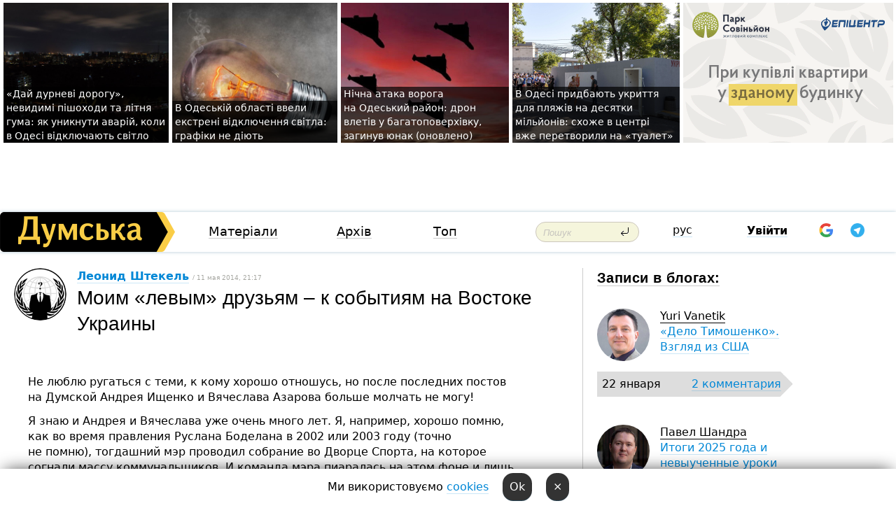

--- FILE ---
content_type: text/html; charset=windows-1251
request_url: https://dumskaya.net/post/moim-levym-druzyam-k-sobytiyam-na-vos/author/
body_size: 40383
content:
<!DOCTYPE html PUBLIC "-//W3C//DTD XHTML 1.0 Transitional//EN" "http://www.w3.org/TR/xhtml1/DTD/xhtml1-transitional.dtd">
<html>
<head>
<meta http-equiv="Content-Type" content="text/html; charset=windows-1251" />
<title>Леонид Штекель. Моим «левым» друзьям – к событиям на Востоке Украины </title>
<meta name="apple-itunes-app" content="app-id=980928710">
<meta name="google-play-app" content="app-id=com.wininteractive.dumskaya">
<meta property="fb:app_id" content="192205030793137" />
<meta name="robots" content="max-image-preview:standard">

<meta http-equiv="X-UA-Compatible" content="IE=edge" />
<meta name="geo.position" content="46.466667;30.733333" />
<meta name="ICBM" content="46.466667, 30.733333" />
<meta name="geo.placename" content="Odessa, Ukraine" />
<meta name="geo.region" content="ua" />
<meta name="google-signin-client_id" content="192778080836-sl2lvtcv4ptsj6cgpp99iq5cgldh1bmq.apps.googleusercontent.com">
 <link rel="stylesheet" type="text/css" href="/css/main28.css?5" media="screen" />

<link rel="stylesheet" type="text/css" href="/css/print.css" media="print" />




<!--[if IE]>
<link rel="stylesheet" type="text/css" href="/css/ie.css"  media="screen"/>
<![endif]-->
<link rel="SHORTCUT ICON" href="/i3/favicon.png" />



<!-- Google tag (gtag.js) 
<script async src="https://www.googletagmanager.com/gtag/js?id=G-2EMXL010BL"></script>
<script>
  window.dataLayer = window.dataLayer || [];
  function gtag(){dataLayer.push(arguments);}
  gtag('js', new Date());

  gtag('config', 'G-2EMXL010BL');
</script>


<script async src="https://securepubads.g.doubleclick.net/tag/js/gpt.js"></script>
-->


<script type="text/javascript" src="/js/lightbox2/js/prototype.js"></script>
<script type="text/javascript" src="/js/lightbox2/js/scriptaculous.js?load=effects,builder"></script>
<script type="text/javascript" src="/js/lightbox2/js/lightbox.js"></script>
<link rel="stylesheet" href="/js/lightbox2/css/lightbox.css" type="text/css" media="screen" /> <script type="text/javascript" src="/js/main5.js?3"></script>
 	
<link rel="image_src" href="http://dumskaya.net/pics/userpics/userpic.gif" />
<meta property="og:image" content="http://dumskaya.net/pics/userpics/userpic.gif"/><script type="text/javascript" src="/js/swfobject.js"></script>
<!--<script type="text/javascript" src="/js/adriver.core.2.js"></script>-->
<script src="https://apis.google.com/js/platform.js" async defer></script>


<!-- Meta Pixel Code -->
<script>
  !function(f,b,e,v,n,t,s)
  {if(f.fbq)return;n=f.fbq=function(){n.callMethod?
  n.callMethod.apply(n,arguments):n.queue.push(arguments)};
  if(!f._fbq)f._fbq=n;n.push=n;n.loaded=!0;n.version='2.0';
  n.queue=[];t=b.createElement(e);t.async=!0;
  t.src=v;s=b.getElementsByTagName(e)[0];
  s.parentNode.insertBefore(t,s)}(window, document,'script',
  'https://connect.facebook.net/en_US/fbevents.js');
  fbq('init', '194518193344446');
  fbq('track', 'PageView');
</script>
<noscript><img height="1" width="1" style="display:none"
  src="https://www.facebook.com/tr?id=194518193344446&ev=PageView&noscript=1"
/></noscript>
<!-- End Meta Pixel Code -->


</head>




<body onload="" >

<header>

<noindex class=counter>
</noindex>

<div id=tops style='max-width:100%; width:100%;'>
<a name=top></a>

<!-- 2 3    --><!-- banner 1179 ЗАРС_ПК: priority: 2 shows:0<Br> --><!-- banner 1165 зезман2: priority: 1 shows:0<Br> --><!-- banner 1181 брендинг: priority: 1 shows:0<Br> --><!-- [ 0 ]--><table width=100% style='margin-top:3px;'><tr>
<td>


<table class=topstable style='width:100%; max-width:100%'><tr>
<td style='width:3px;'>&nbsp;</td>



<td class=tops style='background: url(/pics/b4/newsvideopic_doroga-dlya-duraka-vezhlivost-i-zimnyaya-rezina190047_40789.jpg) no-repeat; 
background-position: center top; background-size:cover; text-indent:0; padding:0 ;height:200px; vertical-align:bottom; ; cursor: pointer;' onclick="window.location='/news/doroga-dlya-duraka-vezhlivost-i-zimnyaya-rezina-190047/';">
<div style='margin-left:4px; margin-right:4px; box-shadow: 4px 0 0 rgba(0,0,0,0.7), -4px 0 0 rgba(0,0,0,0.7); background:rgba(0,0,0,0.7);'><a href=/news/doroga-dlya-duraka-vezhlivost-i-zimnyaya-rezina-190047/ style='text-indent:0; color:#fff; font-size:14px;
   display: inline; margin-bottom:0; line-height:20px; border: none; text-decoration: none;'>&laquo;Дай&nbsp;дурневі дорогу&raquo;, невидимі пішоходи та&nbsp;літня гума: як&nbsp;уникнути аварій, коли в&nbsp;Одесі відключають світло </a></div>
</td>
<td style='width:3px;'>&nbsp;</td>
<td class=tops style='background: url(/pics/b7/newsvideopic_v-odesskoy-oblasti-vveli-ekstrennye-otklyucheniy_9819190061_76983.jpg) no-repeat; 
background-position: center top; background-size:cover; text-indent:0; padding:0 ;height:200px; vertical-align:bottom; ; cursor: pointer;' onclick="window.location='/news/v-odesskoy-oblasti-vveli-ekstrennye-otklyucheniy_9819-190061/';">
<div style='margin-left:4px; margin-right:4px; box-shadow: 4px 0 0 rgba(0,0,0,0.7), -4px 0 0 rgba(0,0,0,0.7); background:rgba(0,0,0,0.7);'><a href=/news/v-odesskoy-oblasti-vveli-ekstrennye-otklyucheniy_9819-190061/ style='text-indent:0; color:#fff; font-size:14px;
   display: inline; margin-bottom:0; line-height:20px; border: none; text-decoration: none;'>В&nbsp;Одеській області ввели екстрені відключення світла: графіки не&nbsp;діють </a></div>
</td>
<td style='width:3px;'>&nbsp;</td>
<td class=tops style='background: url(/pics/b7/newsvideopic_nochnaya-ataka-vraga-na-odesskiy-rayon-dron-vlet190060_50558.jpg) no-repeat; 
background-position: center top; background-size:cover; text-indent:0; padding:0 ;height:200px; vertical-align:bottom; ; cursor: pointer;' onclick="window.location='/news/nochnaya-ataka-vraga-na-odesskiy-rayon-dron-vlet-190060/';">
<div style='margin-left:4px; margin-right:4px; box-shadow: 4px 0 0 rgba(0,0,0,0.7), -4px 0 0 rgba(0,0,0,0.7); background:rgba(0,0,0,0.7);'><a href=/news/nochnaya-ataka-vraga-na-odesskiy-rayon-dron-vlet-190060/ style='text-indent:0; color:#fff; font-size:14px;
   display: inline; margin-bottom:0; line-height:20px; border: none; text-decoration: none;'>Нічна атака ворога на&nbsp;Одеський район: дрон влетів у&nbsp;багатоповерхівку, загинув юнак (оновлено) </a></div>
</td>
<td style='width:3px;'>&nbsp;</td>
<td class=tops style='background: url(/pics/c2/picturepicture_176898729254700224464458_39212.jpg) no-repeat; 
background-position: center top; background-size:cover; text-indent:0; padding:0 ;height:200px; vertical-align:bottom; ; cursor: pointer;' onclick="window.location='/news/vse-dlya-otdyhayushchih-v-odesse-v-ukrytiya-na-p-190052/';">
<div style='margin-left:4px; margin-right:4px; box-shadow: 4px 0 0 rgba(0,0,0,0.7), -4px 0 0 rgba(0,0,0,0.7); background:rgba(0,0,0,0.7);'><a href=/news/vse-dlya-otdyhayushchih-v-odesse-v-ukrytiya-na-p-190052/ style='text-indent:0; color:#fff; font-size:14px;
   display: inline; margin-bottom:0; line-height:20px; border: none; text-decoration: none;'>В&nbsp;Одесі придбають укриття для&nbsp;пляжів на&nbsp;десятки мільйонів: схоже в&nbsp;центрі вже&nbsp;перетворили на&nbsp;«туалет» </a></div>
</td>
<td style='width:3px;'>&nbsp;</td>
</tr></table>

</td>




<td height=214 width=304>
<!--!2--><!--ban2--> <noindex><a href=/ad//click/?ban=1179 target=_blank rel=nofollow class=nobo style='border:none'><img  class=nobo  src=/banner/zarspk/ alt='ЗАРС_ПК' ></a><br></noindex> <!--]ban2-->
</td>

</tr></table></div>


<nav id=nav class=nav> <!-- ng 18px -->
<div id=menuitems style='background-color:#fff;'>

<div class=logocell><a href=/ title='Думская - новости Одессы, анализ одесской политики. Интересные новости в Одессе 
 и аналитические статьи.' style='height:57px;font-size:0; border:none;'><img src=/i/logoua.png 
alt='Думская - новости Одессы, анализ одесской политики. 
Интересные новости в Одессе и аналитические статьи.' style='display:inline-block;height:57px;'>
</a></div>
<div class=rightcell>  <!-- right cell -->
<div class=innertable>  <!-- inner table -->

<!-- menu cell -->
<div class=cell2pc></div>
<div class=menuitemscell>

<!-- menu table-->
<div class=menutable> 
<div style='display: table-cell; width:26%; text-align:left;'><a title='...... .. ......' href=/articles/ class=menuitem>Матеріали</a></div><div style='display: table-cell; width:25%;'><a title='Архив' href=/allnews/ class=menuitem>Архів</a></div><div style='display: table-cell; width:23%;'><a title='Найбільш популярні новини Одеси за тиждень' href=/topweek/ class=menuitem>Топ</a></div></div>
</div>
<!--<div class=cell2pc></div>-->
<!--<div class=cellline></div>-->
<!-- search cell -->
<div class=cellsearch>
<form class=searchform action=/search/// method=get style=''><div style='position:relative; width:100%'>
<input id=first class=searchinp type=text name=query placeholder='Пошук' 
onfocus="this.placeholder = ''" onblur="this.placeholder = 'Поиск'" >
<input type=image src=/i/enter.png class=searchgo>
</div></form></div>
<!--<div class=cellline></div>-->
<div style='display: table-cell; width:6%;'><div style='padding-top:15px;'><a style='color:#000' href=/setlang/ru/>рус</a></div> </div>
<script>
function showuserinfo()
{ 
 g('userinfo').className="userinfovisible";
 document.body.addEventListener('click', boxCloser, false);
}

function hideuserinfo()
{ 
 g('userinfo').className="userinfohidden";
 document.body.removeEventListener('click', boxCloser, false);
}

var last=0;

function ts()
{
 return new Date().getTime()/1000;
}

function shownewcomments()
{ 
 if (ts()-last<0.1) return;
 document.body.addEventListener('click', boxCloser, false);
 g('newcomments').className="newcommentsvisible";
 g('newcomments').style.display='block';
 g('nclink').href="javascript:hidenewcomments()";
 last=ts();
}

function hidenewcomments()
{ 
 if (ts()-last<0.1) return;
 document.body.removeEventListener('click', boxCloser, false);
 g('newcomments').className="newcommentshidden";
 g('newcomments').style.display='none';
 g('nclink').href="javascript:shownewcomments()";
 last=ts();
}


function boxCloser(e)
{
//alert(e.target.id);
  if (e.target.id != 'userinfo' && e.target.id != 'newcomments' && e.target.id != 'login' && e.target.id != 'psw')
  {
    hideuserinfo();
    hidenewcomments();
  }
}  

window.onscroll = function() {
t=window.pageYOffset;
 if (t>302){
 g('nav').className='navfixed';
 document.getElementsByTagName("BODY")[0].style.marginTop='141px';
 document.getElementById("newcomments").style.top='57px';
}
else
{
 g('nav').className='nav';
 document.getElementsByTagName("BODY")[0].style.marginTop='0';
 document.getElementById("newcomments").style.top='360px';
}
}

</script>
<!--<div class=cell2pc></div>-->
<div class=celluser style='text-align: center;'>
<div class=cellnouser style='height:30px; width:335px; vertical-align:middle; text-align:center;'><div class=cell1user style='text-align:center; margin:0 auto;'>
<div style='display: inline-block;position: relative;'>
<div style='display: inline-block;'>
<a href=javascript:showuserinfo()  id=pp
 style='color:#000;text-decoration:none;margin-left:0;display:inline-block;line-height:16px;'><b>Увійти</b></a><script>

  function urlencode( s )
   {
      return encodeURIComponent( s );
   }


function authInfo(data) {
uid=data.session.user.id;
first_name=data.session.user.first_name;
last_name=data.session.user.last_name;
hash="expire="+data.session.expire+"&mid"+data.session.mid+"&secret="+data.session.secret+"&sid="+data.session.sid+"&sig="+data.session.sig;
window.location="/vkreg///"+urlencode(uid)+"/?returnurl="+urlencode(window.location.href)+"&name="+urlencode(first_name)+" "+urlencode(last_name)+"&hash="+urlencode(hash);
}

</script>
<!--<img src=/i3/fb-login.gif id=zz onclick="FB.login( registerfb(), {scope: 'email'})  " style='margin-left:20px;padding-bottom:3px;vertical-align:middle;cursor:pointer;width:20px;height:20px;'>
-->

      <script>


var accessToken='';

function registerfb()
{
FB.api('/me', function(response) {

FB.getLoginStatus(function(response) {
 accessToken=response.authResponse.accessToken;
});
var name= response.name;
var email= response.email;
var id= response.id; 
var link= response.link;
var public_key = accessToken;
window.location="/fbreg///?fbid="+urlencode(id)+"&fbname="+urlencode(name)+"&fburl="+urlencode('/post/moim-levym-druzyam-k-sobytiyam-na-vos/author//')+"&fbemail="+urlencode(email)+"&key="+urlencode(public_key);
});
}
        window.fbAsyncInit = function() {
          FB.init({
            appId      : '192205030793137',
            version    : 'v3.2',
            status     : true, 
            cookie     : true,
            xfbml      : true,
            oauth      : true,
          });
        };
        (function(d){
           var js, id = 'facebook-jssdk'; if (d.getElementById(id)) {return;}
           js = d.createElement('script'); js.id = id; js.async = true;
           js.src = "//connect.facebook.net/en_US/sdk.js";
           d.getElementsByTagName('head')[0].appendChild(js);
         }(document));
      </script>

<div  style='display:inline-block; padding-left:15px;vertical-align:middle;' id=fblog>  <div id="fb-root"></div>
<div class="fb-login-button" on-login="registerfb()" data-scope="email">&rarr;</div></div>

<div class="g-signin2" data-onsuccess="onSignIn" id=gbtn style='display:none;'></div>



<form id=gform2 method=post action="/googlereg/" style='display:none;'>
<input type=hidden name=gid id=gid2>
<input type=hidden name=nickname id=nickname2>
<input type=hidden name=email id=email2>
<input type=hidden name=pic id=pic2>
<input type=hidden name=backurl value="/post/moim-levym-druzyam-k-sobytiyam-na-vos/author//">
</form>

<div id=tgbtn style='display:none;'><script async src="https://telegram.org/js/telegram-widget.js?22" data-telegram-login="dumskayalogin_bot" data-size="small" data-auth-url="https://dumskaya.net/telegram//login/" data-request-access="write"></script>
</div>


<script>
function onSignIn(googleUser)
{
 var profile = googleUser.getBasicProfile();
 g('gid2').value=profile.getId();
 g('nickname2').value=profile.getName();
 g('email2').value=profile.getEmail();
 g('pic2').value=profile.getImageUrl();
 g('gform2').submit();
}

function z()
{
show('gbtn');
hide('xx');
hide('zz');
hide('tg');
hide('fblog');
hide('pp');
}

function tg()
{
show('tgbtn');
hide('xx');
hide('zz');
hide('fblog');
hide('tg');
hide('pp');
}

</script>

<img src=/i3/google.png id=xx onclick="z();" 
style='margin-left:20px;padding-bottom:3px;vertical-align:middle;cursor:pointer;width:20px;height:20px;'>

<img src=/i/telegram.png id=tg onclick="tg();" 
style='margin-left:20px;padding-bottom:3px;vertical-align:middle;cursor:pointer;width:20px;height:20px;'>
</div>
<div id=userinfo class=userinfohidden style='position:absolute;width:250px;left:-90px;'><div style='padding:20px;' >
<center ><b>Войти</b></center><br>
<form action=/enter/ method=post>
<input type=hidden id=turing name=turing value=43>
<script>
 document.getElementById('turing').value='42';
</script>
<input type=hidden name=backurl value=''>

<table id=userinfo1>
<tr><td width=150 style='padding-top:3px;'>E-mail<br><br> </td><td> 
<input type=text id=login name=login value='' class=inp17>  </td></tr>
<tr><td style='padding-top:3px;'>Пароль<br><br></td><td> <input type=password id=psw name=password class=inp17>  </td></tr>
</tr>



<tr><td></td>  <td align=right><input name=submitbutton type=submit value='Увійти' style=';width:90px; display:block;'>
</td><td> 

</table>
</form>
<Br><a href=/register/>Реєстрація</a><br><a href=/skleroz/>Відновлення паролю</a>
</div>
</div>
</div>
</div>
</div>


<div id=newcomments class=newcommentshidden><div style='padding:8px;font-size:13px; font-weight:bold;'> Нові коментарі:</div></div>
</div>

</div><!-- inner table -->
</div> <!-- right cell -->
</div> <!-- menuitems -->

</nav>

</header>
<br>



<div class=content>
<script>
  AJAX2("/ajaxcounter///?page=4389&pclass=22&mob=0");
</script>
<img src="/ajaxcounter///?page=4389&pclass=22&mob=0" width=1 height=1 style='visibility:none'>

<table width=100%><tr>


<td  class=newscol style='padding-right:20px; width:65%;'> 

<div class=lh15>
<table><tr>
 



<td style='padding-right:15px;'> <a href=/user/leonid-shtekel/ class=upic style='border-bottom:none;'><img src=/pics/auserpics/userpic.gif  style='-webkit-border-radius: 38px;   -moz-border-radius: 38px;    border-radius: 38px;'></a> </td>
<td> <a href=/user/leonid-shtekel/ class=user>Леонид Штекель</a> <span class=gray> / 11 мая 2014, 21:17</span> 
<h1>Моим «левым» друзьям – к событиям на Востоке Украины</h1>


</td></tr></table>

</div>
<div style='max-width:700px;padding:20px;'>
 
<br>
<p>Не люблю ругаться с&nbsp;теми, к&nbsp;кому хорошо отношусь, но&nbsp;после последних постов на&nbsp;Думской Андрея Ищенко и&nbsp;Вячеслава Азарова больше молчать не&nbsp;могу!</p><p>Я знаю и&nbsp;Андрея и&nbsp;Вячеслава уже&nbsp;очень много лет. Я,&nbsp;например, хорошо помню, как&nbsp;во&nbsp;время правления Руслана Боделана в&nbsp;2002 или&nbsp;2003 году (точно не&nbsp;помню), тогдашний мэр&nbsp;проводил собрание во&nbsp;Дворце Спорта, на&nbsp;которое согнали массу коммунальщиков. И&nbsp;команда мэра пиаралась на&nbsp;этом фоне и&nbsp;лишь Андрей Ищенко вышел и&nbsp;дал&nbsp;им&nbsp;бой! Я&nbsp;этого никогда не&nbsp;забуду. Но&nbsp;все&nbsp;прощать из-за старых заслуг тоже нельзя.</p><p>С момента Майдана и&nbsp;Андрей Ищенко и&nbsp;Вячеслав Азаров почти сразу выступили, как&nbsp;последовательные критики его. Я&nbsp;не&nbsp;слышал от&nbsp;них&nbsp;публичной критики Януковича, зато Майдан, как&nbsp;&laquo;скопище националистов и&nbsp;фашистов&raquo; они&nbsp;постоянно ругали. Разумеется, в&nbsp;этом движении есть разные люди, есть неизбежно подонки, и&nbsp;я&nbsp;вовсе не&nbsp;требую постоянно кричать, глядя на&nbsp;Майдан: &laquo;Аллилуйя! &raquo;. Однако всему есть предел. Не&nbsp;найти ни&nbsp;одного доброго публичного слова о&nbsp;Майдане &ndash; это, на&nbsp;мой&nbsp;взгляд, надо уметь для&nbsp;честного человека.</p><p>Я не&nbsp;знаю, сыграли ли&nbsp;на&nbsp;отношении Вячеслава Азарова к&nbsp;Майдану его&nbsp;взаимоотношения с&nbsp;Медведчуком, по-моему, сыграли. Но&nbsp;я&nbsp;даже не&nbsp;пытаюсь в&nbsp;данном случае обвинять ни&nbsp;Вячеслава, ни&nbsp;Андрея в&nbsp;какой-то материальной заинтересованности</p><p>Перейдем к&nbsp;событиям наших дней. И&nbsp;Вячеслав Азаров и&nbsp;Андрей Ищенко постоянно трубят о&nbsp;преступлениях украинских националистов (&laquo;фашистов&raquo;), о&nbsp;происках новой власти в&nbsp;подавлении свободы слова и&nbsp;т.д. Насколько оправданы эти&nbsp;обвинения &mdash; разговор особый. И&nbsp;я&nbsp;не&nbsp;сомневаюсь, кстати, что&nbsp;и&nbsp;новая власть дает повод ее&nbsp;в&nbsp;этом обвинять. Но&nbsp;в&nbsp;реальной жизни все&nbsp;познается в&nbsp;сравнении: по&nbsp;сравнению со&nbsp;старой властью, новая &ndash; вполне вегетарианская. А&nbsp;по&nbsp;сравнению с&nbsp;российскими властями&hellip;</p><p>Но вот&nbsp;ни&nbsp;разу ни&nbsp;один, ни&nbsp;второй не&nbsp;осудили публично действий России, которая ведет откровенную войну против Украины. Ни&nbsp;разу ни&nbsp;один из&nbsp;них&nbsp;не&nbsp;осудил Антимайдан, с&nbsp;его&nbsp;воплями &laquo;Одесса &ndash; русский город! &raquo; (как минимум это&nbsp;русский национализм, хотя, на&nbsp;мой&nbsp;взгляд, больше подходит термин русский фашизм). А&nbsp;ведь и&nbsp;Вячеслов и&nbsp;Андрей оба&nbsp;выступают против националистов&hellip; А&nbsp;здесь &ndash; ни&nbsp;гу-гу!</p><p>Конечно, в&nbsp;ближнем кругу Вячеслав Азаров прямо говорит о&nbsp;том, что&nbsp;в&nbsp;Россию не&nbsp;хочет. А&nbsp;публично молчок &ndash; так&nbsp;что&nbsp;обвинение в&nbsp;том, что&nbsp;анархисты &ndash; друзья Путина мне&nbsp;вовсе не&nbsp;кажется таким уж&nbsp;&laquo;смешным&raquo;!</p><p>До второго мая&nbsp;в&nbsp;нашем городе были неоднократные случаи нападения антимайдановцев на&nbsp;людей с&nbsp;символикой Украины. Ни&nbsp;один, ни&nbsp;второй ни&nbsp;разу это&nbsp;не&nbsp;осудили.</p><p>Трагедия 2&nbsp;мая, разумеется, затмевает все, что&nbsp;было до&nbsp;нее. Но,&nbsp;ведь трагедия эта&nbsp;зрела не&nbsp;один месяц. И&nbsp;та&nbsp;ненависть, которая дышала с&nbsp;Куликового поля последние два&nbsp;месяца, она&nbsp;так&nbsp;и&nbsp;не&nbsp;получила должной оценки всех тех, кто&nbsp;де&nbsp;факто не&nbsp;принимает Майдан.</p><p>Я в&nbsp;начале смотрел на&nbsp;все&nbsp;это&nbsp;сквозь пальцы. Я&nbsp;поддерживал протесты коллег против новой власти, но&nbsp;мои&nbsp;попытки услышать их&nbsp;поддержку в&nbsp;ситуации с&nbsp;Антимайданом кончались ничем. 2&nbsp;мая&nbsp;все&nbsp;это&nbsp;возня, все&nbsp;это&nbsp;&laquo;раскачивание лодки&raquo; приобрело абсолютно новое звучание.</p><p>Любопытно, что&nbsp;даже Юрий Ткачев, главный редактор &laquo;Таймера&raquo; не&nbsp;скрывающий своей пророссийской направленности, посчитал необходимым опубликовать статью &ndash; &laquo;Обращение к&nbsp;Путину&raquo;, в&nbsp;которой позволил себе высказать некоторое недовольство его&nbsp;действиями. Но&nbsp;даже такой, крайне мягкой критики Путина мои&nbsp;левые друзья себе не&nbsp;позволили.</p><p>Нет никаких сомнений, что&nbsp;на&nbsp;Востоке Украины действуют обычные банды: идет откровенный грабеж с&nbsp;оружием в&nbsp;руках. Даже намека на&nbsp;отдаленную легитимность власти у&nbsp;этих, якобы, &laquo;ополченцах&raquo; отсутствует напрочь. История с&nbsp;похищениями, пытками, убийствами, говорит совершенно однозначно о&nbsp;роли этих вооруженных банд. В&nbsp;мире невозможно отыскать цивилизованного политика, который бы&nbsp;высказал в&nbsp;поддержку их&nbsp;хоть одно слово, но&nbsp;наши левые друзья в&nbsp;упор не&nbsp;замечают все&nbsp;эти&nbsp;грубейшие нарушения элементарных человеческих прав.</p><p>У меня есть ощущение, что&nbsp;наши левые друзья просто пытаются раскачивать лодку в&nbsp;данной ситуации. Как&nbsp;это, например, было с&nbsp;анархистами, Вадимом Черным и&nbsp;Эдуардом Гурвицем в&nbsp;кампанию 2010 года. Тогда анархисты были одними из&nbsp;тех, кто&nbsp;привел к&nbsp;власти Алексея Костусева, причем их&nbsp;роль была не&nbsp;маленькая. Но&nbsp;взять на&nbsp;себя ответственность за&nbsp;произошедшее &ndash; они&nbsp;не&nbsp;захотели. Я,&nbsp;впрочем, не&nbsp;могу сказать, что&nbsp;они&nbsp;были одиноки в&nbsp;этом. Светлана Фабрикант, которая также не&nbsp;мало сделала для&nbsp;прихода к&nbsp;власти Алексей Алексеевича, также публично ни&nbsp;разу не&nbsp;высказывалась об&nbsp;этом. Но&nbsp;ведь наши левые друзья все&nbsp;время твердят о&nbsp;справедливости, во&nbsp;имя&nbsp;которой, они, якобы, и&nbsp;действуют. Так&nbsp;справедливость или&nbsp;политическая целесообразность, дайте говорить прямо?</p><p>Нет сомнений, что&nbsp;в&nbsp;Украине есть проблема русскоязычных граждан и&nbsp;русского языка. И&nbsp;политически крайне важно об&nbsp;этой проблеме говорить прямо и&nbsp;сейчас. Но&nbsp;при&nbsp;этом, во&nbsp;имя&nbsp;решения своих политических задач, делать вид, что&nbsp;Путин не&nbsp;захватывал Крым, что&nbsp;на&nbsp;Востоке власть не&nbsp;пытаются захватить бандиты, а&nbsp;не&nbsp;какие не&nbsp;политики, радеющие о&nbsp;русском языке и&nbsp;русскоязычных гражданах, это&nbsp;уже&nbsp;не&nbsp;политическая деятельность, а&nbsp;политиканство.</p> &nbsp;<br>



</div>

<br>

<br>
<div class=hideprint>
<!--<b></b><br>-->
<div class=line3> </div>
    

<i >Пост розміщений стороннім користувачем нашого сайту. Думка редакції може не збігатися з думкою користувача<br><br><br></i>


<script>
function comform(id)
{
var t='<br><form action=/comment/'+id+'/addcomment// method=post id=f'+id+' style=display:inline onsubmit="return socialsubmit('+id+')">';
t+='<input type=hidden name=returnurl value="/post/moim-levym-druzyam-k-sobytiyam-na-vos/author//">';
t+='<textarea name=comment class=sendtextbig id=text'+id+'></textarea><div style="display:none; padding:5px; background:#eee;" id=putpic'+id+'>Адреса картинки в інтернеті: <input type=text name=picsource style="width:400px" id=putpicsrc'+id+'></div><input type=submit value="Відповісти" name=ans><input type=button value="Вставити картинку" onclick=putpic('+id+') id=putpicbtn'+id+'><Br></form> ';
x=g('comm'+id);
x.innerHTML=t;
g('text'+id).focus();
}

function unhidecom(id)
{
 hide('hidlink'+id);
 show('hidden'+id);
}
</script>


<a name=comments> </a> <!--<B>Комментарии:</b> 
<br> --> <br> 



<script>

var setid=0;
var txt0='';

function ReplaceAll(Source,stringToFind,stringToReplace){
  var temp = Source;
    var index = temp.indexOf(stringToFind);
        while(index != -1){
            temp = temp.replace(stringToFind,stringToReplace);
            index = temp.indexOf(stringToFind);
        }
        return temp;
}

function save(id)
{
 txt= g('ed'+id).value;
 txt=ReplaceAll(txt,".","&#46;");
 txt=encodeURIComponent(txt);
//alert(txt);
 AJAX("/comment//saveedit/"+id+"/"+ txt +"/");
}

function cancel(id)
{
 g('ctxt'+id).innerHTML=txt0;
 show('edlink'+id);
}

function editcom(id)
{
 hide('edlink'+id);
 txt0=g('ctxt'+id).innerHTML;
 txt=ReplaceAll(txt0,"<br>",String.fromCharCode(10));
 txt=ReplaceAll(txt,"&laquo;",'"');
 txt=ReplaceAll(txt,"&raquo;",'"');
 txt=ReplaceAll(txt,"&nbsp;",' ');
 txt=ReplaceAll(txt,"&mdash;",'-');

 txt=ReplaceAll(txt,"Сохранить изменения Отмена",'');


 txt=ReplaceAll(txt,"«",'"');
 txt=ReplaceAll(txt,"»",'"');

 txt=ReplaceAll(txt,"https://www.youtube.com/embed/", ">https://www.youtube.com/watch?v=");
 txt=ReplaceAll(txt,'" frameborder=','<');

 txt=txt.replace(/(<([^>]+)>)/ig,"");
 g('ctxt'+id).innerHTML="<textarea id=ed"+id+" style='width:400px; height:200px;'>"+txt+"</textarea><br><button onclick=save("+id+") style='padding:5px;'>Зберегти зміни</button> <button onclick=cancel("+id+") style='padding:5px;'>Відмінити</button>";
}


function win2utf(s)
{
 var t='';
   for(var i=0; i<s.length; i++)
    {
       c=s[i].charCodeAt(0);
       if (c<=127 || c>255) {t+=String.fromCharCode(c); continue; }
       if (c>=192 && c<=207)    {t+=String.fromCharCode(208)+'"'. String.fromCharCode(c-48); continue; }
       if (c>=208 && c<=239) {t+=String.fromCharCode(208)+String.fromCharCode(c-48); continue; }
       if (c>=240 && c<=255) {t+=String.fromCharCode(209)+String.fromCharCode(c-112); continue; }
       if (c==184) { t+=String.fromCharCode(209)+String.fromCharCode(209); continue; };
            if (c==168) { t+=String.fromCharCode(208)+String.fromCharCode(129);  continue; };
            if (c==184) { t+=String.fromCharCode(209)+String.fromCharCode(145); continue; };
            if (c==168) { t+=String.fromCharCode(208)+String.fromCharCode(129); continue; };
            if (c==179) { t+=String.fromCharCode(209)+String.fromCharCode(150); continue; };
            if (c==178) { t+=String.fromCharCode(208)+String.fromCharCode(134); continue; };
            if (c==191) { t+=String.fromCharCode(209)+String.fromCharCode(151); continue; };
            if (c==175) { t+=String.fromCharCode(208)+String.fromCharCode(135); continue; };
            if (c==186) { t+=String.fromCharCode(209)+String.fromCharCode(148); continue; };
            if (c==170) { t+=String.fromCharCode(208)+String.fromCharCode(132); continue; };
            if (c==180) { t+=String.fromCharCode(210)+String.fromCharCode(145); continue; };
            if (c==165) { t+=String.fromCharCode(210)+String.fromCharCode(144); continue; };
            if (c==184) { t+=String.fromCharCode(209)+String.fromCharCode(145); continue; };
   }
   return t;
}



function socialsubmit(id)
{
 
 
 if (!stop) g('f'+id).submit();
}


function showthread(id)
{
 hide('show'+id);
 show('data'+id);
}

function putpic(id)
{
 show('putpic'+id);
 g('putpicsrc'+id).focus();
 hide('putpicbtn'+id);
}

function admindel(id)
{
 AJAX("/index.php?class=27&id="+id+"&delcom=1");
}

function adminhide(id)
{
 AJAX("/index.php?class=27&id="+id+"&delcom=5");
}

function adminshow(id)
{
 AJAX("/index.php?class=27&id="+id+"&delcom=6");
}


function checkpic(id)
{
 var pic=g('compic'+id);

 if (pic.width>2200 || pic.height>2200)
 {
  pic.src='';
  pic.height=0;
  pic.width=0;
 }
else
{
 if (pic.width>900)
  pic.width=600;
 else
 if (pic.height>600) pic.height=600;
}
}


</script>



<div><a name=comment1279784></a>
 <div class=pb10  id=hidden1279784  >
<table><tr><td class=comtd1><a href=/user/ssv54/ title='ssv54' style='border-bottom: none;'><img width=75 height=75 src=/pics/auserpic.gif alt='ssv54' style='-webkit-border-radius: 38px; -moz-border-radius: 38px; border-radius: 38px;'></a></td><td cla1ss=comtd2>
<div style='background-color:#eee; border-radius:15px; padding:15px; color :#000; '>

<div style='min-height:25px;'><a href=/user/ssv54/ class=user>ssv54</a>   &nbsp; <img src=/i/flags/od.gif alt='страна по ip - od'> <a href=/post/moim-levym-druzyam-k-sobytiyam-na-vos/author/#comment1279784 class=comdate>11 мая 2014, 21:59</a> &nbsp;   &nbsp; <span id=q1279784>+27</span> &nbsp;  &nbsp;&nbsp;&nbsp; </div>
 <div id=ctxt1279784>Спасибо, Леонид.</div>
</div> 
&nbsp;&nbsp; <a class=comans href=javascript:comform(1279784)>Відповісти</a> &nbsp;&nbsp;&nbsp;  

 <div id=comm1279784></div>

</td></tr></table>

</div><div class=comansd><div><a name=comment1280118></a>
 <div class=pb10  id=hidden1280118  >
<table><tr><td class=comtd1><a href=/user/andrej-ischenko-1361079664/ title='<img src=/i/fb.gif class=fbico> Андрей Ищенко' style='border-bottom: none;'><img width=75 height=75 src=/pics/a6/userpic32365.jpg alt='<img src=/i/fb.gif class=fbico> Андрей Ищенко' style='-webkit-border-radius: 38px; -moz-border-radius: 38px; border-radius: 38px;'></a></td><td cla1ss=comtd2>
<div style='background-color:#eee; border-radius:15px; padding:15px; color :#000; '>

<div style='min-height:25px;'><a href=/user/andrej-ischenko-1361079664/ class=user><img src=/i/fb.gif class=fbico> Андрей Ищенко</a>    <a href=/post/moim-levym-druzyam-k-sobytiyam-na-vos/author/#comment1280118 class=comdate>12 мая 2014, 10:37</a> &nbsp;   &nbsp; <span id=q1280118>-8</span> &nbsp;  &nbsp;&nbsp;&nbsp; </div>
 <div id=ctxt1280118>Тут&nbsp;меня старейший либерал-консерватор Одессы и&nbsp;последователь зверств Пиночета невнимательно критикует, заявляя о&nbsp;том, что&nbsp;я&nbsp;мол&nbsp;а)&nbsp;&laquo;ни&nbsp;разу не&nbsp;осудил публично действий России&raquo; и&nbsp;б)&nbsp;&laquo;не&nbsp;слышал публичной критики Януковича от&nbsp;меня&raquo; и&nbsp;мол&nbsp;я&nbsp;&laquo;не&nbsp;нашел ни&nbsp;одного доброго слова о&nbsp;Майдане&raquo;. <br><br>&nbsp;Вранье откровенное! Даю&nbsp;лишь часть материалов. <br><br>&nbsp;По&nbsp;пункту &laquo;а&raquo;&nbsp;читайте: <br>&nbsp;1)&nbsp;<noindex><a href=http://odessamedia.net/news/odessa/odessiti-iz-levoi-oppozicii-vistupayut-protiv-rossiiskogo-imperializma/ rel=nofollow target=_blank>http://odessamedia.net/news/odessa/o&#8230;</a></noindex><br> 2)&nbsp;<noindex><a href=http://dumskaya.net/post/mir-higinam-vojna-dvorcam/author/ rel=nofollow target=_blank>http://dumskaya.net/post/mir-higinam&#8230;</a></noindex><br> 3)&nbsp;<noindex><a href=http://dumskaya.net/post/vseobschaya-mobilizaciya-protiv-vojny-i-dikt/author/ rel=nofollow target=_blank>http://dumskaya.net/post/vseobschaya&#8230;</a></noindex><br> 4)&nbsp;<noindex><a href=http://dumskaya.net/post/zaryt-topor-vojny-postavit-zaslon-dik/author/ rel=nofollow target=_blank>http://dumskaya.net/post/zaryt-topor&#8230;</a></noindex><br> 5)&nbsp;<noindex><a href=http://dumskaya.net/post/ukraina-pogrugaetsya-v-propast/author/ rel=nofollow target=_blank>http://dumskaya.net/post/ukraina-pog&#8230;</a></noindex><br><br> По&nbsp;пункту &laquo;б&raquo;&nbsp;читайте:<br> 1)&nbsp;<noindex><a href=http://dumskaya.net/post/korotkie-dekabrskie-tezisy/author/ rel=nofollow target=_blank>http://dumskaya.net/post/korotkie-de&#8230;</a></noindex><br> 2)&nbsp;<noindex><a href=http://dumskaya.net/post/levyj-evromajdan-proekt-plana-socialny/author/ rel=nofollow target=_blank>http://dumskaya.net/post/levyj-evrom&#8230;</a></noindex><br><br> Так&nbsp;что&nbsp;Л.И., не&nbsp;лукавьте &mdash;&nbsp;я&nbsp;последовательно выступал и&nbsp;выступаю как&nbsp;против российского империализма, так&nbsp;и&nbsp;против американского и&nbsp;европейского империализмов, против украинской и&nbsp;русской модификаций нацизма. Моя&nbsp;жизненная позиция относительно режима Януковича известна давно и&nbsp;все&nbsp;то&nbsp;время, что&nbsp;он&nbsp;был&nbsp;у&nbsp;власти &mdash;&nbsp;я&nbsp;последовательно критиковал режим как&nbsp;олигархической власти, так&nbsp;и&nbsp;не&nbsp;менее олигархической оппозиции. Суть вашей статьи мне&nbsp;вообще непонятна и&nbsp;&laquo;прощать из-за старых заслуг &laquo;&nbsp;меня тоже не&nbsp;надо. Я&nbsp;сам&nbsp;еще&nbsp;подумаю прощать ли&nbsp;Вас&nbsp;за&nbsp;попытку оправдать хладнокровное убийство людей 2&nbsp;мая&nbsp;2014 года в&nbsp;Одессе и&nbsp;отвлечь от&nbsp;этого внимание. <br><br>&nbsp;Палачей и&nbsp;поджигателей живых людей 2&nbsp;мая&nbsp;2014 года, зафиксированных на&nbsp;многочисленных видео &mdash;&nbsp;под&nbsp;немедленный арест!! Организаторам привоза в&nbsp;Одессу тысячи отморозков в&nbsp;этот день &nbsp;пожизненный срок! Адвокатам последних &nbsp;мое&nbsp;искреннее презрение!</div>
</div> 
&nbsp;&nbsp; <a class=comans href=javascript:comform(1280118)>Відповісти</a> &nbsp;&nbsp;&nbsp;  

 <div id=comm1280118></div>

</td></tr></table>

</div><div class=comansd><div id=show1281991 style='margin-left:70px;'><a href=javascript:showthread(1281991)><b>18 відповідей &rarr;</b></a><br></div> <div id=data1281991 style='padding:5px;border:2px solid #ddd; display:none;'> <div><a name=comment1280157></a>
 <div class=pb10  id=hidden1280157  >
<table><tr><td class=comtd1><a href=/user/zoya-melnik-/ title='<img src=/i/fb.gif class=fbico> Zoya  Melnik' style='border-bottom: none;'><img width=75 height=75 src=/pics/auserpics/userpic25149.jpg alt='<img src=/i/fb.gif class=fbico> Zoya  Melnik' style='-webkit-border-radius: 38px; -moz-border-radius: 38px; border-radius: 38px;'></a></td><td cla1ss=comtd2>
<div style='background-color:#eee; border-radius:15px; padding:15px; color :#000; '>

<div style='min-height:25px;'><a href=/user/zoya-melnik-/ class=user><img src=/i/fb.gif class=fbico> Zoya  Melnik</a>   &nbsp; <img src=/i/flags/od.gif alt='страна по ip - od'> <a href=/post/moim-levym-druzyam-k-sobytiyam-na-vos/author/#comment1280157 class=comdate>12 мая 2014, 11:07</a> &nbsp;   &nbsp; <span id=q1280157>+8</span> &nbsp;  &nbsp;&nbsp;&nbsp; </div>
 <div id=ctxt1280157>Андрей, а&nbsp;виновных в&nbsp;организации провокаций и&nbsp;убийств на&nbsp;Греческой понять и&nbsp;простить?</div>
</div> 
&nbsp;&nbsp; <a class=comans href=javascript:comform(1280157)>Відповісти</a> &nbsp;&nbsp;&nbsp;  

 <div id=comm1280157></div>

</td></tr></table>

</div><div class=comansd><div><a name=comment1280201></a>
 <div class=pb10  id=hidden1280201  >
<table><tr><td class=comtd1><a href=/user/andrej-ischenko-1361079664/ title='<img src=/i/fb.gif class=fbico> Андрей Ищенко' style='border-bottom: none;'><img width=75 height=75 src=/pics/a6/userpic32365.jpg alt='<img src=/i/fb.gif class=fbico> Андрей Ищенко' style='-webkit-border-radius: 38px; -moz-border-radius: 38px; border-radius: 38px;'></a></td><td cla1ss=comtd2>
<div style='background-color:#eee; border-radius:15px; padding:15px; color :#000; '>

<div style='min-height:25px;'><a href=/user/andrej-ischenko-1361079664/ class=user><img src=/i/fb.gif class=fbico> Андрей Ищенко</a>    <a href=/post/moim-levym-druzyam-k-sobytiyam-na-vos/author/#comment1280201 class=comdate>12 мая 2014, 11:52</a> &nbsp;   &nbsp; <span id=q1280201>0</span> &nbsp;  &nbsp;&nbsp;&nbsp; </div>
 <div id=ctxt1280201>Тоже наказать!</div>
</div> 
&nbsp;&nbsp; <a class=comans href=javascript:comform(1280201)>Відповісти</a> &nbsp;&nbsp;&nbsp;  

 <div id=comm1280201></div>

</td></tr></table>

</div><div class=comansd></div></div><div><a name=comment1280335></a>
 <div class=pb10  id=hidden1280335  >
<table><tr><td class=comtd1><a href=/user/u-b-n-/ title='У.Б.Н.' style='border-bottom: none;'><img width=75 height=75 src=/pics/auserpics/userpic28018.jpg alt='У.Б.Н.' style='-webkit-border-radius: 38px; -moz-border-radius: 38px; border-radius: 38px;'></a></td><td cla1ss=comtd2>
<div style='background-color:#eee; border-radius:15px; padding:15px; color :#000; '>

<div style='min-height:25px;'><a href=/user/u-b-n-/ class=user>У.Б.Н.</a>    <a href=/post/moim-levym-druzyam-k-sobytiyam-na-vos/author/#comment1280335 class=comdate>12 мая 2014, 13:32</a> &nbsp;   &nbsp; <span id=q1280335>+2</span> &nbsp;  &nbsp;&nbsp;&nbsp; </div>
 <div id=ctxt1280335>Прислушаться.</div>
</div> 
&nbsp;&nbsp; <a class=comans href=javascript:comform(1280335)>Відповісти</a> &nbsp;&nbsp;&nbsp;  

 <div id=comm1280335></div>

</td></tr></table>

</div><div class=comansd></div></div></div></div><div><a name=comment1280199></a>
 <div class=pb10  id=hidden1280199  >
<table><tr><td class=comtd1><a href=/user/petr1973/ title='petr_1973' style='border-bottom: none;'><img width=75 height=75 src=/pics/auserpic.gif alt='petr_1973' style='-webkit-border-radius: 38px; -moz-border-radius: 38px; border-radius: 38px;'></a></td><td cla1ss=comtd2>
<div style='background-color:#eee; border-radius:15px; padding:15px; color :#000; '>

<div style='min-height:25px;'><a href=/user/petr1973/ class=user>petr_1973</a>   &nbsp; <img src=/i/flags/od.gif alt='страна по ip - od'> <a href=/post/moim-levym-druzyam-k-sobytiyam-na-vos/author/#comment1280199 class=comdate>12 мая 2014, 11:51</a> &nbsp;   &nbsp; <span id=q1280199>+10</span> &nbsp;  &nbsp;&nbsp;&nbsp; </div>
 <div id=ctxt1280199>Не&nbsp;поленился и&nbsp;просмотрел ссылки Андрея Ищенко &mdash; ни&nbsp;одного обвинения режима Януковича или&nbsp;Путина. Лишь размытые фразы</div>
</div> 
&nbsp;&nbsp; <a class=comans href=javascript:comform(1280199)>Відповісти</a> &nbsp;&nbsp;&nbsp;  

 <div id=comm1280199></div>

</td></tr></table>

</div><div class=comansd><div><a name=comment1280203></a>
<a href=javascript:unhidecom(1280203) id=hidlink1280203 style='display: inline-block; margin-bottom:13px;'>Коментар отримав забагато негативних оцінок</a><Br> <div class=pb10  id=hidden1280203   style='display:none' >
<table><tr><td class=comtd1><a href=/user/andrej-ischenko-1361079664/ title='<img src=/i/fb.gif class=fbico> Андрей Ищенко' style='border-bottom: none;'><img width=75 height=75 src=/pics/a6/userpic32365.jpg alt='<img src=/i/fb.gif class=fbico> Андрей Ищенко' style='-webkit-border-radius: 38px; -moz-border-radius: 38px; border-radius: 38px;'></a></td><td cla1ss=comtd2>
<div style='background-color:#eee; border-radius:15px; padding:15px; color :#000; '>

<div style='min-height:25px;'><a href=/user/andrej-ischenko-1361079664/ class=user><img src=/i/fb.gif class=fbico> Андрей Ищенко</a>    <a href=/post/moim-levym-druzyam-k-sobytiyam-na-vos/author/#comment1280203 class=comdate>12 мая 2014, 11:54</a> &nbsp;   &nbsp; <span id=q1280203>-10</span> &nbsp;  &nbsp;&nbsp;&nbsp; </div>
 <div id=ctxt1280203>Ну пересмотри еще раз повнимательнее или линзы купить?)</div>
</div> 
&nbsp;&nbsp; <a class=comans href=javascript:comform(1280203)>Відповісти</a> &nbsp;&nbsp;&nbsp;  

 <div id=comm1280203></div>

</td></tr></table>

</div><div class=comansd><div><a name=comment1280209></a>
 <div class=pb10  id=hidden1280209  >
<table><tr><td class=comtd1><a href=/user/petr1973/ title='petr_1973' style='border-bottom: none;'><img width=75 height=75 src=/pics/auserpic.gif alt='petr_1973' style='-webkit-border-radius: 38px; -moz-border-radius: 38px; border-radius: 38px;'></a></td><td cla1ss=comtd2>
<div style='background-color:#eee; border-radius:15px; padding:15px; color :#000; '>

<div style='min-height:25px;'><a href=/user/petr1973/ class=user>petr_1973</a>   &nbsp; <img src=/i/flags/od.gif alt='страна по ip - od'> <a href=/post/moim-levym-druzyam-k-sobytiyam-na-vos/author/#comment1280209 class=comdate>12 мая 2014, 11:57</a> &nbsp;   &nbsp; <span id=q1280209>+8</span> &nbsp;  &nbsp;&nbsp;&nbsp; </div>
 <div id=ctxt1280209>Укажите, пожалуйста, точно ссылку, в&nbsp;которой звучат фамилии Януковича или&nbsp;Путина. И&nbsp;по&nbsp;поводу &#34;линзы купить&#34; &mdash; может не&nbsp;стоит публичному лицу использовать такие фразы?</div>
</div> 
&nbsp;&nbsp; <a class=comans href=javascript:comform(1280209)>Відповісти</a> &nbsp;&nbsp;&nbsp;  

 <div id=comm1280209></div>

</td></tr></table>

</div><div class=comansd><div><a name=comment1280269></a>
 <div class=pb10  id=hidden1280269  >
<table><tr><td class=comtd1><a href=/user/andrej-ischenko-1361079664/ title='<img src=/i/fb.gif class=fbico> Андрей Ищенко' style='border-bottom: none;'><img width=75 height=75 src=/pics/a6/userpic32365.jpg alt='<img src=/i/fb.gif class=fbico> Андрей Ищенко' style='-webkit-border-radius: 38px; -moz-border-radius: 38px; border-radius: 38px;'></a></td><td cla1ss=comtd2>
<div style='background-color:#eee; border-radius:15px; padding:15px; color :#000; '>

<div style='min-height:25px;'><a href=/user/andrej-ischenko-1361079664/ class=user><img src=/i/fb.gif class=fbico> Андрей Ищенко</a>    <a href=/post/moim-levym-druzyam-k-sobytiyam-na-vos/author/#comment1280269 class=comdate>12 мая 2014, 12:52</a> &nbsp;   &nbsp; <span id=q1280269>-7</span> &nbsp;  &nbsp;&nbsp;&nbsp; </div>
 <div id=ctxt1280269>Петр! Я&nbsp;против персон и&nbsp;фамилий не&nbsp;выступаю &nbsp;дело не&nbsp;в&nbsp;них, а&nbsp;в&nbsp;системе! Или&nbsp;ты&nbsp;еще&nbsp;не&nbsp;понял, что&nbsp;сменив персоны &nbsp;ничего не&nbsp;меняется?<br><br>&laquo;Купить линзы&raquo; &mdash;&nbsp;это&nbsp;обиходное экспрессивное выражение и&nbsp;ничего страшного и&nbsp;оскорбительного я&nbsp;в&nbsp;нем&nbsp;не&nbsp;вижу. Могу еще&nbsp;про&nbsp;&laquo;розовые очки&raquo; напомнить: снимите таковые и&nbsp;не&nbsp;с&nbsp;фамилиями боритесь, а&nbsp;с&nbsp;системой.</div>
</div> 
&nbsp;&nbsp; <a class=comans href=javascript:comform(1280269)>Відповісти</a> &nbsp;&nbsp;&nbsp;  

 <div id=comm1280269></div>

</td></tr></table>

</div><div class=comansd><div><a name=comment1280339></a>
 <div class=pb10  id=hidden1280339  >
<table><tr><td class=comtd1><a href=/user/u-b-n-/ title='У.Б.Н.' style='border-bottom: none;'><img width=75 height=75 src=/pics/auserpics/userpic28018.jpg alt='У.Б.Н.' style='-webkit-border-radius: 38px; -moz-border-radius: 38px; border-radius: 38px;'></a></td><td cla1ss=comtd2>
<div style='background-color:#eee; border-radius:15px; padding:15px; color :#000; '>

<div style='min-height:25px;'><a href=/user/u-b-n-/ class=user>У.Б.Н.</a>    <a href=/post/moim-levym-druzyam-k-sobytiyam-na-vos/author/#comment1280339 class=comdate>12 мая 2014, 13:34</a> &nbsp;   &nbsp; <span id=q1280339>+5</span> &nbsp;  &nbsp;&nbsp;&nbsp; </div>
 <div id=ctxt1280339>Меняется. Вот&nbsp;заменил Путин Елцына и&nbsp;поменялось. А&nbsp;система вроде как&nbsp;была, так&nbsp;и&nbsp;осталась такой же.&nbsp;</div>
</div> 
&nbsp;&nbsp; <a class=comans href=javascript:comform(1280339)>Відповісти</a> &nbsp;&nbsp;&nbsp;  

 <div id=comm1280339></div>

</td></tr></table>

</div><div class=comansd><div><a name=comment1280555></a>
 <div class=pb10  id=hidden1280555  >
<table><tr><td class=comtd1><a href=/user/andrej-ischenko-1361079664/ title='<img src=/i/fb.gif class=fbico> Андрей Ищенко' style='border-bottom: none;'><img width=75 height=75 src=/pics/a6/userpic32365.jpg alt='<img src=/i/fb.gif class=fbico> Андрей Ищенко' style='-webkit-border-radius: 38px; -moz-border-radius: 38px; border-radius: 38px;'></a></td><td cla1ss=comtd2>
<div style='background-color:#eee; border-radius:15px; padding:15px; color :#000; '>

<div style='min-height:25px;'><a href=/user/andrej-ischenko-1361079664/ class=user><img src=/i/fb.gif class=fbico> Андрей Ищенко</a>    <a href=/post/moim-levym-druzyam-k-sobytiyam-na-vos/author/#comment1280555 class=comdate>12 мая 2014, 14:44</a> &nbsp;   &nbsp; <span id=q1280555>-7</span> &nbsp;  &nbsp;&nbsp;&nbsp; </div>
 <div id=ctxt1280555>Что&nbsp;там&nbsp;меняется? Путин &mdash; это&nbsp;официальный преемник Ельцина, если не&nbsp;забыл) А&nbsp;путинская политика продолжение ельцинистской. Как&nbsp;рулили всем бабки Газпрома, Роснефти и&nbsp;РАО&nbsp;ЕС&nbsp;России &mdash; так&nbsp;и&nbsp;рулят) А&nbsp;президентов меняют, как&nbsp;перчатки)</div>
</div> 
&nbsp;&nbsp; <a class=comans href=javascript:comform(1280555)>Відповісти</a> &nbsp;&nbsp;&nbsp;  

 <div id=comm1280555></div>

</td></tr></table>

</div><div class=comansd><div><a name=comment1280580></a>
 <div class=pb10  id=hidden1280580  >
<table><tr><td class=comtd1><a href=/user/viper-1392441116/ title='Viper!' style='border-bottom: none;'><img width=75 height=75 src=/pics/a3/userpic41500.jpg alt='Viper!' style='-webkit-border-radius: 38px; -moz-border-radius: 38px; border-radius: 38px;'></a></td><td cla1ss=comtd2>
<div style='background-color:#eee; border-radius:15px; padding:15px; color :#000; '>

<div style='min-height:25px;'><a href=/user/viper-1392441116/ class=user>Viper!</a>   &nbsp; <img src=/i/flags/od.gif alt='страна по ip - od'> <a href=/post/moim-levym-druzyam-k-sobytiyam-na-vos/author/#comment1280580 class=comdate>12 мая 2014, 14:53</a> &nbsp;   &nbsp; <span id=q1280580>+4</span> &nbsp;  &nbsp;&nbsp;&nbsp; </div>
 <div id=ctxt1280580>Отношение к Украине!</div>
</div> 
&nbsp;&nbsp; <a class=comans href=javascript:comform(1280580)>Відповісти</a> &nbsp;&nbsp;&nbsp;  

 <div id=comm1280580></div>

</td></tr></table>

</div><div class=comansd><div><a name=comment1280811></a>
 <div class=pb10  id=hidden1280811  >
<table><tr><td class=comtd1><a href=/user/andrej-ischenko-1361079664/ title='<img src=/i/fb.gif class=fbico> Андрей Ищенко' style='border-bottom: none;'><img width=75 height=75 src=/pics/a6/userpic32365.jpg alt='<img src=/i/fb.gif class=fbico> Андрей Ищенко' style='-webkit-border-radius: 38px; -moz-border-radius: 38px; border-radius: 38px;'></a></td><td cla1ss=comtd2>
<div style='background-color:#eee; border-radius:15px; padding:15px; color :#000; '>

<div style='min-height:25px;'><a href=/user/andrej-ischenko-1361079664/ class=user><img src=/i/fb.gif class=fbico> Андрей Ищенко</a>    <a href=/post/moim-levym-druzyam-k-sobytiyam-na-vos/author/#comment1280811 class=comdate>12 мая 2014, 16:21</a> &nbsp;   &nbsp; <span id=q1280811>-4</span> &nbsp;  &nbsp;&nbsp;&nbsp; </div>
 <div id=ctxt1280811>Во-первых, Украина разная! &#34;Украина&#34; Коломойских и&nbsp;Ахметовых &mdash; это&nbsp;одно, а&nbsp;Украина донецких и&nbsp;львовских шахтеров &mdash; это&nbsp;другое! Ты&nbsp;за&nbsp;какую Украину именно речь ведешь? <br><br>Во-вторых, ситуация не&nbsp;стоит на&nbsp;месте, а&nbsp;развивается&#133 Поэтому любые события надо рассматривать в&nbsp;их&nbsp;динамике&#133 Времена Ельцина российский империализм только вызревал, поскольку вызревали монополии в&nbsp;экономике. Империализм понятие большей частью экономическое. А&nbsp;где-то к&nbsp;2000 году монополии и&nbsp;транснациональные компании вызрели и&nbsp;укрепились в&nbsp;РФ.&nbsp;Начался другой этап одной и&nbsp;той&nbsp;же&nbsp;политики!</div>
</div> 
&nbsp;&nbsp; <a class=comans href=javascript:comform(1280811)>Відповісти</a> &nbsp;&nbsp;&nbsp;  

 <div id=comm1280811></div>

</td></tr></table>

</div><div class=comansd><div><a name=comment1280831></a>
 <div class=pb10  id=hidden1280831  >
<table><tr><td class=comtd1><a href=/user/viper-1392441116/ title='Viper!' style='border-bottom: none;'><img width=75 height=75 src=/pics/a3/userpic41500.jpg alt='Viper!' style='-webkit-border-radius: 38px; -moz-border-radius: 38px; border-radius: 38px;'></a></td><td cla1ss=comtd2>
<div style='background-color:#eee; border-radius:15px; padding:15px; color :#000; '>

<div style='min-height:25px;'><a href=/user/viper-1392441116/ class=user>Viper!</a>   &nbsp; <img src=/i/flags/od.gif alt='страна по ip - od'> <a href=/post/moim-levym-druzyam-k-sobytiyam-na-vos/author/#comment1280831 class=comdate>12 мая 2014, 16:26</a> &nbsp;   &nbsp; <span id=q1280831>+3</span> &nbsp;  &nbsp;&nbsp;&nbsp; </div>
 <div id=ctxt1280831>Дело&nbsp;не&nbsp;в&nbsp;империализме, а&nbsp;личности! Ельцин благодаря развалу СССР стал президентом, а&nbsp;путлер такого груза за&nbsp;спиной не&nbsp;имел! И&nbsp;не&nbsp;сравнивай партаппаратчика с&nbsp;гэбэшником!</div>
</div> 
&nbsp;&nbsp; <a class=comans href=javascript:comform(1280831)>Відповісти</a> &nbsp;&nbsp;&nbsp;  

 <div id=comm1280831></div>

</td></tr></table>

</div><div class=comansd><div><a name=comment1281124></a>
 <div class=pb10  id=hidden1281124  >
<table><tr><td class=comtd1><a href=/user/andrej-ischenko-1361079664/ title='<img src=/i/fb.gif class=fbico> Андрей Ищенко' style='border-bottom: none;'><img width=75 height=75 src=/pics/a6/userpic32365.jpg alt='<img src=/i/fb.gif class=fbico> Андрей Ищенко' style='-webkit-border-radius: 38px; -moz-border-radius: 38px; border-radius: 38px;'></a></td><td cla1ss=comtd2>
<div style='background-color:#eee; border-radius:15px; padding:15px; color :#000; '>

<div style='min-height:25px;'><a href=/user/andrej-ischenko-1361079664/ class=user><img src=/i/fb.gif class=fbico> Андрей Ищенко</a>    <a href=/post/moim-levym-druzyam-k-sobytiyam-na-vos/author/#comment1281124 class=comdate>12 мая 2014, 18:25</a> &nbsp;   &nbsp; <span id=q1281124>-3</span> &nbsp;  &nbsp;&nbsp;&nbsp; </div>
 <div id=ctxt1281124>А&nbsp;как&nbsp;ты&nbsp;думаешь откуда Путин начал вообще?) Замом демократического мэра Петербуга Собчака был&nbsp;&nbsp;ближайшего соратника Ельцина) Портфель тому носил))</div>
</div> 
&nbsp;&nbsp; <a class=comans href=javascript:comform(1281124)>Відповісти</a> &nbsp;&nbsp;&nbsp;  

 <div id=comm1281124></div>

</td></tr></table>

</div><div class=comansd><div><a name=comment1281154></a>
 <div class=pb10  id=hidden1281154  >
<table><tr><td class=comtd1><a href=/user/viper-1392441116/ title='Viper!' style='border-bottom: none;'><img width=75 height=75 src=/pics/a3/userpic41500.jpg alt='Viper!' style='-webkit-border-radius: 38px; -moz-border-radius: 38px; border-radius: 38px;'></a></td><td cla1ss=comtd2>
<div style='background-color:#eee; border-radius:15px; padding:15px; color :#000; '>

<div style='min-height:25px;'><a href=/user/viper-1392441116/ class=user>Viper!</a>   &nbsp; <img src=/i/flags/od.gif alt='страна по ip - od'> <a href=/post/moim-levym-druzyam-k-sobytiyam-na-vos/author/#comment1281154 class=comdate>12 мая 2014, 18:38</a> &nbsp;   &nbsp; <span id=q1281154>+4</span> &nbsp;  &nbsp;&nbsp;&nbsp; </div>
 <div id=ctxt1281154>Я&nbsp;в&nbsp;курсе, что&nbsp;и&nbsp;кому он&nbsp;носил, но&nbsp;это&nbsp;уже&nbsp;было после его&nbsp;службы в&nbsp;гэбне! А&nbsp;чекисты бывшими не&nbsp;быаают!</div>
</div> 
&nbsp;&nbsp; <a class=comans href=javascript:comform(1281154)>Відповісти</a> &nbsp;&nbsp;&nbsp;  

 <div id=comm1281154></div>

</td></tr></table>

</div><div class=comansd></div></div></div></div></div></div></div></div></div></div></div></div></div></div></div></div></div></div></div></div><div><a name=comment1280283></a>
 <div class=pb10  id=hidden1280283  >
<table><tr><td class=comtd1><a href=/user/adekvat/ title='адекват' style='border-bottom: none;'><img width=75 height=75 src=/pics/auserpic.gif alt='адекват' style='-webkit-border-radius: 38px; -moz-border-radius: 38px; border-radius: 38px;'></a></td><td cla1ss=comtd2>
<div style='background-color:#eee; border-radius:15px; padding:15px; color :#000; '>

<div style='min-height:25px;'><a href=/user/adekvat/ class=user>адекват</a>    <a href=/post/moim-levym-druzyam-k-sobytiyam-na-vos/author/#comment1280283 class=comdate>12 мая 2014, 12:59</a> &nbsp;   &nbsp; <span id=q1280283>-6</span> &nbsp;  &nbsp;&nbsp;&nbsp; </div>
 <div id=ctxt1280283>Обвинения режимов Янукович и&nbsp;Путина &mdash; это&nbsp;клятва на&nbsp;верность или&nbsp;лояльность? Кому или&nbsp;чему?</div>
</div> 
&nbsp;&nbsp; <a class=comans href=javascript:comform(1280283)>Відповісти</a> &nbsp;&nbsp;&nbsp;  

 <div id=comm1280283></div>

</td></tr></table>

</div><div class=comansd><div style="display:none;"><div class=comansd><div><a name=comment1280552></a>
 <div class=pb10  id=hidden1280552  >
<table><tr><td class=comtd1><a href=/user/adekvat/ title='адекват' style='border-bottom: none;'><img width=75 height=75 src=/pics/auserpic.gif alt='адекват' style='-webkit-border-radius: 38px; -moz-border-radius: 38px; border-radius: 38px;'></a></td><td cla1ss=comtd2>
<div style='background-color:#eee; border-radius:15px; padding:15px; color :#000; '>

<div style='min-height:25px;'><a href=/user/adekvat/ class=user>адекват</a>    <a href=/post/moim-levym-druzyam-k-sobytiyam-na-vos/author/#comment1280552 class=comdate>12 мая 2014, 14:42</a> &nbsp;   &nbsp; <span id=q1280552>-4</span> &nbsp;  &nbsp;&nbsp;&nbsp; </div>
 <div id=ctxt1280552>Такого теста нет&nbsp;&mdash; диагноз ставится в&nbsp;основном через осмотр волосяного покрова.</div>
</div> 
&nbsp;&nbsp; <a class=comans href=javascript:comform(1280552)>Відповісти</a> &nbsp;&nbsp;&nbsp;  

 <div id=comm1280552></div>

</td></tr></table>

</div><div class=comansd></div></div></div></div></div></div></div></div><div><a name=comment1281991></a>
 <div class=pb10  id=hidden1281991  >
<table><tr><td class=comtd1><a href=/user/zlaya/ title='злая ' style='border-bottom: none;'><img width=75 height=75 src=/pics/auserpic.gif alt='злая ' style='-webkit-border-radius: 38px; -moz-border-radius: 38px; border-radius: 38px;'></a></td><td cla1ss=comtd2>
<div style='background-color:#eee; border-radius:15px; padding:15px; color :#000; '>

<div style='min-height:25px;'><a href=/user/zlaya/ class=user>злая </a>   &nbsp; <img src=/i/flags/od.gif alt='страна по ip - od'> <a href=/post/moim-levym-druzyam-k-sobytiyam-na-vos/author/#comment1281991 class=comdate>13 мая 2014, 10:30</a> &nbsp;   &nbsp; <span id=q1281991>-1</span> &nbsp;  &nbsp;&nbsp;&nbsp; </div>
 <div id=ctxt1281991>Вас&nbsp;запугивают, Андрей&#133редко, кто&nbsp;может выдержать испытание властью&#133а мнимая власть, многим вскружила голову, &nbsp;&nbsp;в&nbsp;руках же&nbsp;трусливых &mdash; это&nbsp;оружие на&nbsp;уничтожение&#133</div>
</div> 
&nbsp;&nbsp; <a class=comans href=javascript:comform(1281991)>Відповісти</a> &nbsp;&nbsp;&nbsp;  

 <div id=comm1281991></div>

</td></tr></table>

</div><div class=comansd><div><a name=comment1287053></a>
 <div class=pb10  id=hidden1287053  >
<table><tr><td class=comtd1><a href=/user/andrej-ischenko-1361079664/ title='<img src=/i/fb.gif class=fbico> Андрей Ищенко' style='border-bottom: none;'><img width=75 height=75 src=/pics/a6/userpic32365.jpg alt='<img src=/i/fb.gif class=fbico> Андрей Ищенко' style='-webkit-border-radius: 38px; -moz-border-radius: 38px; border-radius: 38px;'></a></td><td cla1ss=comtd2>
<div style='background-color:#eee; border-radius:15px; padding:15px; color :#000; '>

<div style='min-height:25px;'><a href=/user/andrej-ischenko-1361079664/ class=user><img src=/i/fb.gif class=fbico> Андрей Ищенко</a>    <a href=/post/moim-levym-druzyam-k-sobytiyam-na-vos/author/#comment1287053 class=comdate>16 мая 2014, 09:12</a> &nbsp;   &nbsp; <span id=q1287053>0</span> &nbsp;  &nbsp;&nbsp;&nbsp; </div>
 <div id=ctxt1287053>Меня&nbsp;не&nbsp;запугают) Главное, чтобы всех остальных не&nbsp;запугали!</div>
</div> 
&nbsp;&nbsp; <a class=comans href=javascript:comform(1287053)>Відповісти</a> &nbsp;&nbsp;&nbsp;  

 <div id=comm1287053></div>

</td></tr></table>

</div><div class=comansd></div></div></div></div> </div><br></div></div><div style="display:none;"><div class=comansd></div></div></div></div><div><a name=comment1279787></a>
<a href=javascript:unhidecom(1279787) id=hidlink1279787 style='display: inline-block; margin-bottom:13px;'>Коментар отримав забагато негативних оцінок</a><Br> <div class=pb10  id=hidden1279787   style='display:none' >
<table><tr><td class=comtd1><a href=/user/swexer/ title='swexer' style='border-bottom: none;'><img width=75 height=75 src=/pics/auserpics/userpic39616.jpg alt='swexer' style='-webkit-border-radius: 38px; -moz-border-radius: 38px; border-radius: 38px;'></a></td><td cla1ss=comtd2>
<div style='background-color:#eee; border-radius:15px; padding:15px; color :#000; '>

<div style='min-height:25px;'><a href=/user/swexer/ class=user>swexer</a>   &nbsp; <img src=/i/flags/od.gif alt='страна по ip - od'> <a href=/post/moim-levym-druzyam-k-sobytiyam-na-vos/author/#comment1279787 class=comdate>11 мая 2014, 22:03</a> &nbsp;   &nbsp; <span id=q1279787>-13</span> &nbsp;  &nbsp;&nbsp;&nbsp; </div>
 <div id=ctxt1279787>Леонид скажите Ваше мнение по&nbsp;поводу передачи Румынии острова Змеиный и&nbsp;Черноморского шельфа? Мне&nbsp;кажется, что&nbsp;этот момент сыграл не&nbsp;малую роль в&nbsp;присоединении Крыма к&nbsp;России.</div>
</div> 
&nbsp;&nbsp; <a class=comans href=javascript:comform(1279787)>Відповісти</a> &nbsp;&nbsp;&nbsp;  

 <div id=comm1279787></div>

</td></tr></table>

</div><div class=comansd><div style="display:none;"><div class=comansd><div id=show1281022 style='margin-left:70px;'><a href=javascript:showthread(1281022)><b>12 відповідей &rarr;</b></a><br></div> <div id=data1281022 style='padding:5px;border:2px solid #ddd; display:none;'> <div><a name=comment1279851></a>
<a href=javascript:unhidecom(1279851) id=hidlink1279851 style='display: inline-block; margin-bottom:13px;'>Коментар отримав забагато негативних оцінок</a><Br> <div class=pb10  id=hidden1279851   style='display:none' >
<table><tr><td class=comtd1><a href=/user/swexer/ title='swexer' style='border-bottom: none;'><img width=75 height=75 src=/pics/auserpics/userpic39616.jpg alt='swexer' style='-webkit-border-radius: 38px; -moz-border-radius: 38px; border-radius: 38px;'></a></td><td cla1ss=comtd2>
<div style='background-color:#eee; border-radius:15px; padding:15px; color :#000; '>

<div style='min-height:25px;'><a href=/user/swexer/ class=user>swexer</a>   &nbsp; <img src=/i/flags/od.gif alt='страна по ip - od'> <a href=/post/moim-levym-druzyam-k-sobytiyam-na-vos/author/#comment1279851 class=comdate>11 мая 2014, 22:48</a> &nbsp;   &nbsp; <span id=q1279851>-10</span> &nbsp;  &nbsp;&nbsp;&nbsp; </div>
 <div id=ctxt1279851>Вопрос непосредственно к Леониду.</div>
</div> 
&nbsp;&nbsp; <a class=comans href=javascript:comform(1279851)>Відповісти</a> &nbsp;&nbsp;&nbsp;  

 <div id=comm1279851></div>

</td></tr></table>

</div><div class=comansd><div style="display:none;"><div class=comansd><div><a name=comment1279918></a>
 <div class=pb10  id=hidden1279918  >
<table><tr><td class=comtd1><a href=/user/swexer/ title='swexer' style='border-bottom: none;'><img width=75 height=75 src=/pics/auserpics/userpic39616.jpg alt='swexer' style='-webkit-border-radius: 38px; -moz-border-radius: 38px; border-radius: 38px;'></a></td><td cla1ss=comtd2>
<div style='background-color:#eee; border-radius:15px; padding:15px; color :#000; '>

<div style='min-height:25px;'><a href=/user/swexer/ class=user>swexer</a>   &nbsp; <img src=/i/flags/od.gif alt='страна по ip - od'> <a href=/post/moim-levym-druzyam-k-sobytiyam-na-vos/author/#comment1279918 class=comdate>11 мая 2014, 23:38</a> &nbsp;   &nbsp; <span id=q1279918>-6</span> &nbsp;  &nbsp;&nbsp;&nbsp; </div>
 <div id=ctxt1279918>По&nbsp;факту Румыния дважды подтверждала, что&nbsp;не&nbsp;имеет никаких претензий к&nbsp;зане шельфа во&nbsp;времена СССР<br>В 1941 г.&nbsp;Змеиный был&nbsp;захвачен румынами, но&nbsp;в&nbsp;апреле 1944 г.&nbsp;его&nbsp;отбил советский десант. В&nbsp;1948 году СССР и&nbsp;Румыния подписали соглашение, по&nbsp;которому остров становился частью Советской Украины. В&nbsp;1961 и&nbsp;1975 гг.&nbsp;Румыния ещё&nbsp;дважды подтверждала свой отказ от&nbsp;претензий на&nbsp;остров, вошедший в&nbsp;состав Одесской области. Договор от&nbsp;1997 года между Украиной и&nbsp;Румынией закрепил принадлежность острова Украине. <br>Все остальное это&nbsp;пример &laquo;цивилизованной&raquo; аннексии Украинской территории. Я&nbsp;даже не&nbsp;сомневаюсь, что&nbsp;Тимошенко и&nbsp;Порошенко получили приличный откат за&nbsp;успешно проведенную операцию.</div>
</div> 
&nbsp;&nbsp; <a class=comans href=javascript:comform(1279918)>Відповісти</a> &nbsp;&nbsp;&nbsp;  

 <div id=comm1279918></div>

</td></tr></table>

</div><div class=comansd><div><a name=comment1279985></a>
 <div class=pb10  id=hidden1279985  >
<table><tr><td class=comtd1><a href=/user/adekvat/ title='адекват' style='border-bottom: none;'><img width=75 height=75 src=/pics/auserpic.gif alt='адекват' style='-webkit-border-radius: 38px; -moz-border-radius: 38px; border-radius: 38px;'></a></td><td cla1ss=comtd2>
<div style='background-color:#eee; border-radius:15px; padding:15px; color :#000; '>

<div style='min-height:25px;'><a href=/user/adekvat/ class=user>адекват</a>    <a href=/post/moim-levym-druzyam-k-sobytiyam-na-vos/author/#comment1279985 class=comdate>12 мая 2014, 00:41</a> &nbsp;   &nbsp; <span id=q1279985>+3</span> &nbsp;  &nbsp;&nbsp;&nbsp; </div>
 <div id=ctxt1279985>Тут&nbsp;на&nbsp;кону было вступление в&nbsp;НАТО и&nbsp;поддержка Румынии в&nbsp;этом.</div>
</div> 
&nbsp;&nbsp; <a class=comans href=javascript:comform(1279985)>Відповісти</a> &nbsp;&nbsp;&nbsp;  

 <div id=comm1279985></div>

</td></tr></table>

</div><div class=comansd></div></div><div><a name=comment1280077></a>
 <div class=pb10  id=hidden1280077  >
<table><tr><td class=comtd1><a href=/user/u-b-n-/ title='У.Б.Н.' style='border-bottom: none;'><img width=75 height=75 src=/pics/auserpics/userpic28018.jpg alt='У.Б.Н.' style='-webkit-border-radius: 38px; -moz-border-radius: 38px; border-radius: 38px;'></a></td><td cla1ss=comtd2>
<div style='background-color:#eee; border-radius:15px; padding:15px; color :#000; '>

<div style='min-height:25px;'><a href=/user/u-b-n-/ class=user>У.Б.Н.</a>    <a href=/post/moim-levym-druzyam-k-sobytiyam-na-vos/author/#comment1280077 class=comdate>12 мая 2014, 08:08</a> &nbsp;   &nbsp; <span id=q1280077>+4</span> &nbsp;  &nbsp;&nbsp;&nbsp; </div>
 <div id=ctxt1280077>Отказ на&nbsp;остров Румыния действительно подтверждала во&nbsp;времена СССР. Но&nbsp;&#34;Исключительная экономическая зона&#34;, т.е&nbsp;в&nbsp;просторечии шельф с&nbsp;Румынией разделён не&nbsp;был. И&nbsp;это, пожалуй, было единственным местом на&nbsp;советско-несоветской границе, где&nbsp;этот вопрос официально урегулирован не&nbsp;был. Более того, из-за этого там&nbsp;никто не&nbsp;вёл&nbsp;никакой боле-менее активной хоздеятельности.</div>
</div> 
&nbsp;&nbsp; <a class=comans href=javascript:comform(1280077)>Відповісти</a> &nbsp;&nbsp;&nbsp;  

 <div id=comm1280077></div>

</td></tr></table>

</div><div class=comansd><div><a name=comment1280086></a>
 <div class=pb10  id=hidden1280086  >
<table><tr><td class=comtd1><a href=/user/swexer/ title='swexer' style='border-bottom: none;'><img width=75 height=75 src=/pics/auserpics/userpic39616.jpg alt='swexer' style='-webkit-border-radius: 38px; -moz-border-radius: 38px; border-radius: 38px;'></a></td><td cla1ss=comtd2>
<div style='background-color:#eee; border-radius:15px; padding:15px; color :#000; '>

<div style='min-height:25px;'><a href=/user/swexer/ class=user>swexer</a>   &nbsp; <img src=/i/flags/od.gif alt='страна по ip - od'> <a href=/post/moim-levym-druzyam-k-sobytiyam-na-vos/author/#comment1280086 class=comdate>12 мая 2014, 08:56</a> &nbsp;   &nbsp; <span id=q1280086>-4</span> &nbsp;  &nbsp;&nbsp;&nbsp; </div>
 <div id=ctxt1280086>Хоз&nbsp;деятельность не&nbsp;вели пока не&nbsp;обнаружили газ&nbsp;в&nbsp;конце 1980-х г.,&nbsp;когда геологи дали прогноз о&nbsp;наличии на&nbsp;шельфе Змеиного крупных месторождений нефти и&nbsp;газа. Летом 2001 года компания «Черноморнефтегаз» обнаружила в&nbsp;40&nbsp;км&nbsp;к&nbsp;югу&nbsp;от&nbsp;острова &nbsp;первое месторождение углеводородов. Только разведанные запасы составляют около 10&nbsp;млн. тонн нефти и&nbsp;1&nbsp;млрд. кубометров газа. Учитывая всё&nbsp;это, Бухарест начал борьбу за&nbsp;возможность добывать полезные ископаемые близ Змеиного.И теперь по&nbsp;факту, то,&nbsp;за&nbsp;что&nbsp;воевали наши деды, и&nbsp;то&nbsp;что&nbsp;могло бы&nbsp;снизить необходимость закупки нефти и&nbsp;газа отдали Румынам. Почему сторонники единой Украины так&nbsp;лояльны к&nbsp;одному захватчику и&nbsp;так&nbsp;непримиримы &nbsp;к&nbsp;другому? Ответ очевиден.</div>
</div> 
&nbsp;&nbsp; <a class=comans href=javascript:comform(1280086)>Відповісти</a> &nbsp;&nbsp;&nbsp;  

 <div id=comm1280086></div>

</td></tr></table>

</div><div class=comansd><div><a name=comment1280205></a>
 <div class=pb10  id=hidden1280205  >
<table><tr><td class=comtd1><a href=/user/petr1973/ title='petr_1973' style='border-bottom: none;'><img width=75 height=75 src=/pics/auserpic.gif alt='petr_1973' style='-webkit-border-radius: 38px; -moz-border-radius: 38px; border-radius: 38px;'></a></td><td cla1ss=comtd2>
<div style='background-color:#eee; border-radius:15px; padding:15px; color :#000; '>

<div style='min-height:25px;'><a href=/user/petr1973/ class=user>petr_1973</a>   &nbsp; <img src=/i/flags/od.gif alt='страна по ip - od'> <a href=/post/moim-levym-druzyam-k-sobytiyam-na-vos/author/#comment1280205 class=comdate>12 мая 2014, 11:55</a> &nbsp;   &nbsp; <span id=q1280205>+5</span> &nbsp;  &nbsp;&nbsp;&nbsp; </div>
 <div id=ctxt1280205>Да,&nbsp;но&nbsp;экономический спор с&nbsp;Румынией решался в&nbsp;международном суде, легально. А&nbsp;захват Крым и&nbsp;буровых установок возле Крыма &mdash; с&nbsp;помощью &#34;зеленных человечков&#34; и&nbsp;военной армады РФ.&nbsp;Да,&nbsp;кстати, и&nbsp;румынского спецназа в&nbsp;Черновицкой обл. тоже не&nbsp;наблюдалось, в&nbsp;отличие от&nbsp;Донбасса.</div>
</div> 
&nbsp;&nbsp; <a class=comans href=javascript:comform(1280205)>Відповісти</a> &nbsp;&nbsp;&nbsp;  

 <div id=comm1280205></div>

</td></tr></table>

</div><div class=comansd></div></div></div></div><div><a name=comment1280272></a>
 <div class=pb10  id=hidden1280272  >
<table><tr><td class=comtd1><a href=/user/_YUrij/ title='_ Юрий' style='border-bottom: none;'><img width=75 height=75 src=/pics/auserpics/userpic8045.gif alt='_ Юрий' style='-webkit-border-radius: 38px; -moz-border-radius: 38px; border-radius: 38px;'></a></td><td cla1ss=comtd2>
<div style='background-color:#eee; border-radius:15px; padding:15px; color :#000; '>

<div style='min-height:25px;'><a href=/user/_YUrij/ class=user>_ Юрий</a>   &nbsp; <img src=/i/flags/fr.gif alt='страна по ip - fr'> <a href=/post/moim-levym-druzyam-k-sobytiyam-na-vos/author/#comment1280272 class=comdate>12 мая 2014, 12:53</a> &nbsp;   &nbsp; <span id=q1280272>-3</span> &nbsp;  &nbsp;&nbsp;&nbsp; </div>
 <div id=ctxt1280272>Отказ на&nbsp;остров Румыния подтверждала при&nbsp;СССР.<br>попробуй поспорить с&nbsp;&nbsp;СССР!!! <br>а&nbsp;сейчас &mdash; Румыния готова ввести свои войска на&nbsp;Украину &mdash; конкретно Румыния претендует на&nbsp;часть Одесской области &mdash; как&nbsp;истинно румынские земли!</div>
</div> 
&nbsp;&nbsp; <a class=comans href=javascript:comform(1280272)>Відповісти</a> &nbsp;&nbsp;&nbsp;  

 <div id=comm1280272></div>

</td></tr></table>

</div><div class=comansd><div><a name=comment1280336></a>
 <div class=pb10  id=hidden1280336  >
<table><tr><td class=comtd1><a href=/user/viper-1392441116/ title='Viper!' style='border-bottom: none;'><img width=75 height=75 src=/pics/a3/userpic41500.jpg alt='Viper!' style='-webkit-border-radius: 38px; -moz-border-radius: 38px; border-radius: 38px;'></a></td><td cla1ss=comtd2>
<div style='background-color:#eee; border-radius:15px; padding:15px; color :#000; '>

<div style='min-height:25px;'><a href=/user/viper-1392441116/ class=user>Viper!</a>   &nbsp; <img src=/i/flags/od.gif alt='страна по ip - od'> <a href=/post/moim-levym-druzyam-k-sobytiyam-na-vos/author/#comment1280336 class=comdate>12 мая 2014, 13:32</a> &nbsp;   &nbsp; <span id=q1280336>+3</span> &nbsp;  &nbsp;&nbsp;&nbsp; </div>
 <div id=ctxt1280336>Не&nbsp;Румыния, а&nbsp;горстка радикалов в&nbsp;Румынии! Не&nbsp;занимайся подменой понятий!</div>
</div> 
&nbsp;&nbsp; <a class=comans href=javascript:comform(1280336)>Відповісти</a> &nbsp;&nbsp;&nbsp;  

 <div id=comm1280336></div>

</td></tr></table>

</div><div class=comansd></div></div></div></div></div></div></div></div></div></div><div><a name=comment1279921></a>
 <div class=pb10  id=hidden1279921  >
<table><tr><td class=comtd1><a href=/user/swexer/ title='swexer' style='border-bottom: none;'><img width=75 height=75 src=/pics/auserpics/userpic39616.jpg alt='swexer' style='-webkit-border-radius: 38px; -moz-border-radius: 38px; border-radius: 38px;'></a></td><td cla1ss=comtd2>
<div style='background-color:#eee; border-radius:15px; padding:15px; color :#000; '>

<div style='min-height:25px;'><a href=/user/swexer/ class=user>swexer</a>   &nbsp; <img src=/i/flags/od.gif alt='страна по ip - od'> <a href=/post/moim-levym-druzyam-k-sobytiyam-na-vos/author/#comment1279921 class=comdate>11 мая 2014, 23:40</a> &nbsp;   &nbsp; <span id=q1279921>-9</span> &nbsp;  &nbsp;&nbsp;&nbsp; </div>
 <div id=ctxt1279921>Так&nbsp;что&nbsp;мой&nbsp;вопрос по&nbsp;прежнему адресуется непосредственно к&nbsp;автору статьи. Леонид! Скажите Ваше мнение по&nbsp;поводу передачи Румынии острова Змеиный и&nbsp;Черноморского шельфа? Мне&nbsp;кажется, что&nbsp;этот момент сыграл не&nbsp;малую роль в&nbsp;присоединении Крыма к&nbsp;России.</div>
</div> 
&nbsp;&nbsp; <a class=comans href=javascript:comform(1279921)>Відповісти</a> &nbsp;&nbsp;&nbsp;  

 <div id=comm1279921></div>

</td></tr></table>

</div><div class=comansd><div><a name=comment1280108></a>
 <div class=pb10  id=hidden1280108  >
<table><tr><td class=comtd1><a href=/user/yuriy-makovey/ title='<img src=/i/fb.gif class=fbico> Yuriy Makovey' style='border-bottom: none;'><img width=75 height=75 src=/pics/auserpics/userpic47918.jpg alt='<img src=/i/fb.gif class=fbico> Yuriy Makovey' style='-webkit-border-radius: 38px; -moz-border-radius: 38px; border-radius: 38px;'></a></td><td cla1ss=comtd2>
<div style='background-color:#eee; border-radius:15px; padding:15px; color :#000; '>

<div style='min-height:25px;'><a href=/user/yuriy-makovey/ class=user><img src=/i/fb.gif class=fbico> Yuriy Makovey</a>   &nbsp; <img src=/i/flags/ua.gif alt='страна по ip - ua'> <a href=/post/moim-levym-druzyam-k-sobytiyam-na-vos/author/#comment1280108 class=comdate>12 мая 2014, 10:13</a> &nbsp;   &nbsp; <span id=q1280108>+5</span> &nbsp;  &nbsp;&nbsp;&nbsp; </div>
 <div id=ctxt1280108>К&nbsp;чему вопрос, философ? Изучайте мат.часть. На&nbsp;сегодняшний день Остров Змеиный является территорией Украины и&nbsp;это&nbsp;никто не&nbsp;оспаривал вообще. Спорной была граница шельфа и&nbsp;этот спор при&nbsp;Юще&nbsp;действительно проиграли. По&nbsp;решению суда остров Змеинный решено не&nbsp;считать ПРИБРЕЖНОЙ территорией Украины и&nbsp;соответсвенно не&nbsp;учитывать его&nbsp;при&nbsp;определении границ шельфа.<br><noindex><a href=http://www.haguejusticeportal.net/index.php?id=10407 rel=nofollow target=_blank>http://www.haguejusticeportal.ne&#8230;</a></noindex></div>
</div> 
&nbsp;&nbsp; <a class=comans href=javascript:comform(1280108)>Відповісти</a> &nbsp;&nbsp;&nbsp;  

 <div id=comm1280108></div>

</td></tr></table>

</div><div class=comansd></div></div></div></div></div></div><div style="display:none;"><div class=comansd><div><a name=comment1281158></a>
 <div class=pb10  id=hidden1281158  >
<table><tr><td class=comtd1><a href=/user/viper-1392441116/ title='Viper!' style='border-bottom: none;'><img width=75 height=75 src=/pics/a3/userpic41500.jpg alt='Viper!' style='-webkit-border-radius: 38px; -moz-border-radius: 38px; border-radius: 38px;'></a></td><td cla1ss=comtd2>
<div style='background-color:#eee; border-radius:15px; padding:15px; color :#000; '>

<div style='min-height:25px;'><a href=/user/viper-1392441116/ class=user>Viper!</a>   &nbsp; <img src=/i/flags/od.gif alt='страна по ip - od'> <a href=/post/moim-levym-druzyam-k-sobytiyam-na-vos/author/#comment1281158 class=comdate>12 мая 2014, 18:40</a> &nbsp;   &nbsp; <span id=q1281158>+2</span> &nbsp;  &nbsp;&nbsp;&nbsp; </div>
 <div id=ctxt1281158>Они ничего не будут откусывать, они в НАТО!</div>
</div> 
&nbsp;&nbsp; <a class=comans href=javascript:comform(1281158)>Відповісти</a> &nbsp;&nbsp;&nbsp;  

 <div id=comm1281158></div>

</td></tr></table>

</div><div class=comansd></div></div><div><a name=comment1281529></a>
 <div class=pb10  id=hidden1281529  >
<table><tr><td class=comtd1><a href=/user/u-b-n-/ title='У.Б.Н.' style='border-bottom: none;'><img width=75 height=75 src=/pics/auserpics/userpic28018.jpg alt='У.Б.Н.' style='-webkit-border-radius: 38px; -moz-border-radius: 38px; border-radius: 38px;'></a></td><td cla1ss=comtd2>
<div style='background-color:#eee; border-radius:15px; padding:15px; color :#000; '>

<div style='min-height:25px;'><a href=/user/u-b-n-/ class=user>У.Б.Н.</a>    <a href=/post/moim-levym-druzyam-k-sobytiyam-na-vos/author/#comment1281529 class=comdate>12 мая 2014, 22:13</a> &nbsp;   &nbsp; <span id=q1281529>+3</span> &nbsp;  &nbsp;&nbsp;&nbsp; </div>
 <div id=ctxt1281529>Неурегулированной была только экономическая зона с&nbsp;Румынией. И&nbsp;до&nbsp;сих&nbsp;пор&nbsp;не&nbsp;урегулирован статус Азовского моря и&nbsp;Керченского пролива. В&nbsp;настоящий момент всё&nbsp;это&nbsp;теперь не&nbsp;важно, т.к&nbsp;почти вся&nbsp;эта&nbsp;акватория в&nbsp;руках России. И&nbsp;уже&nbsp;по&nbsp;большому счёту нам&nbsp;без&nbsp;разницы, КТО&nbsp;будет добывать газ&nbsp;с&nbsp;того шельфа. Однозначно не&nbsp;мы.&nbsp;</div>
</div> 
&nbsp;&nbsp; <a class=comans href=javascript:comform(1281529)>Відповісти</a> &nbsp;&nbsp;&nbsp;  

 <div id=comm1281529></div>

</td></tr></table>

</div><div class=comansd></div></div></div></div> </div><br></div></div></div></div><div style="display:none;"><div class=comansd><div><a name=comment1280285></a>
 <div class=pb10  id=hidden1280285  >
<table><tr><td class=comtd1><a href=/user/_YUrij/ title='_ Юрий' style='border-bottom: none;'><img width=75 height=75 src=/pics/auserpics/userpic8045.gif alt='_ Юрий' style='-webkit-border-radius: 38px; -moz-border-radius: 38px; border-radius: 38px;'></a></td><td cla1ss=comtd2>
<div style='background-color:#eee; border-radius:15px; padding:15px; color :#000; '>

<div style='min-height:25px;'><a href=/user/_YUrij/ class=user>_ Юрий</a>   &nbsp; <img src=/i/flags/fr.gif alt='страна по ip - fr'> <a href=/post/moim-levym-druzyam-k-sobytiyam-na-vos/author/#comment1280285 class=comdate>12 мая 2014, 13:03</a> &nbsp;   &nbsp; <span id=q1280285>-1</span> &nbsp;  &nbsp;&nbsp;&nbsp; </div>
 <div id=ctxt1280285>а&nbsp;сам&nbsp;Филарет &mdash; не&nbsp;полу-правда?<br><br>типа &mdash; самовыдвиженец?</div>
</div> 
&nbsp;&nbsp; <a class=comans href=javascript:comform(1280285)>Відповісти</a> &nbsp;&nbsp;&nbsp;  

 <div id=comm1280285></div>

</td></tr></table>

</div><div class=comansd><div id=show1280330 style='margin-left:70px;'><a href=javascript:showthread(1280330)><b>3 відповіді &rarr;</b></a><br></div> <div id=data1280330 style='padding:5px;border:2px solid #ddd; display:none;'> <div><a name=comment1280330></a>
 <div class=pb10  id=hidden1280330  >
<table><tr><td class=comtd1><a href=/user/adekvat/ title='адекват' style='border-bottom: none;'><img width=75 height=75 src=/pics/auserpic.gif alt='адекват' style='-webkit-border-radius: 38px; -moz-border-radius: 38px; border-radius: 38px;'></a></td><td cla1ss=comtd2>
<div style='background-color:#eee; border-radius:15px; padding:15px; color :#000; '>

<div style='min-height:25px;'><a href=/user/adekvat/ class=user>адекват</a>    <a href=/post/moim-levym-druzyam-k-sobytiyam-na-vos/author/#comment1280330 class=comdate>12 мая 2014, 13:28</a> &nbsp;   &nbsp; <span id=q1280330>-6</span> &nbsp;  &nbsp;&nbsp;&nbsp; </div>
 <div id=ctxt1280330>Он&nbsp;&mdash; кандидат-неудачник на&nbsp;патриарший сан&nbsp;в&nbsp;МПЦ, отсюда и&nbsp;корни его&nbsp;противостояния&#133</div>
</div> 
&nbsp;&nbsp; <a class=comans href=javascript:comform(1280330)>Відповісти</a> &nbsp;&nbsp;&nbsp;  

 <div id=comm1280330></div>

</td></tr></table>

</div><div class=comansd><div><a name=comment1280353></a>
 <div class=pb10  id=hidden1280353  >
<table><tr><td class=comtd1><a href=/user/u-b-n-/ title='У.Б.Н.' style='border-bottom: none;'><img width=75 height=75 src=/pics/auserpics/userpic28018.jpg alt='У.Б.Н.' style='-webkit-border-radius: 38px; -moz-border-radius: 38px; border-radius: 38px;'></a></td><td cla1ss=comtd2>
<div style='background-color:#eee; border-radius:15px; padding:15px; color :#000; '>

<div style='min-height:25px;'><a href=/user/u-b-n-/ class=user>У.Б.Н.</a>    <a href=/post/moim-levym-druzyam-k-sobytiyam-na-vos/author/#comment1280353 class=comdate>12 мая 2014, 13:39</a> &nbsp;   &nbsp; <span id=q1280353>+6</span> &nbsp;  &nbsp;&nbsp;&nbsp; </div>
 <div id=ctxt1280353>Если&nbsp;копнуть, то&nbsp;&#34;Патриарх Московский и&nbsp;всея&#133&#34; тоже самозванец. имеется ввиду самый первый, который неканонично вышел из&nbsp;под&nbsp;власти Константинопольского патриарха. В&nbsp;то&nbsp;время был&nbsp;один Патриарх, как&nbsp;один Папа. Правда сейчас их,&nbsp;патриархов куча и&nbsp;московский не&nbsp;самый главный, как&nbsp;многие &#34;верующие&#34; считают, и&nbsp;даже не&nbsp;второй, и&nbsp;не&nbsp;третий.</div>
</div> 
&nbsp;&nbsp; <a class=comans href=javascript:comform(1280353)>Відповісти</a> &nbsp;&nbsp;&nbsp;  

 <div id=comm1280353></div>

</td></tr></table>

</div><div class=comansd><div><a name=comment1280602></a>
 <div class=pb10  id=hidden1280602  >
<table><tr><td class=comtd1><a href=/user/adekvat/ title='адекват' style='border-bottom: none;'><img width=75 height=75 src=/pics/auserpic.gif alt='адекват' style='-webkit-border-radius: 38px; -moz-border-radius: 38px; border-radius: 38px;'></a></td><td cla1ss=comtd2>
<div style='background-color:#eee; border-radius:15px; padding:15px; color :#000; '>

<div style='min-height:25px;'><a href=/user/adekvat/ class=user>адекват</a>    <a href=/post/moim-levym-druzyam-k-sobytiyam-na-vos/author/#comment1280602 class=comdate>12 мая 2014, 15:01</a> &nbsp;   &nbsp; <span id=q1280602>-4</span> &nbsp;  &nbsp;&nbsp;&nbsp; </div>
 <div id=ctxt1280602>Итить, как&nbsp;глубоко идут те&nbsp;исторические корни церковного национального патриотизма Филарета! А&nbsp;я&nbsp;думал, что&nbsp;только ущемлённое самолюбие&#133</div>
</div> 
&nbsp;&nbsp; <a class=comans href=javascript:comform(1280602)>Відповісти</a> &nbsp;&nbsp;&nbsp;  

 <div id=comm1280602></div>

</td></tr></table>

</div><div class=comansd></div></div></div></div></div></div> </div><br></div></div></div></div><div style="display:none;"><div class=comansd><div><a name=comment1280078></a>
 <div class=pb10  id=hidden1280078  >
<table><tr><td class=comtd1><a href=/user/u-b-n-/ title='У.Б.Н.' style='border-bottom: none;'><img width=75 height=75 src=/pics/auserpics/userpic28018.jpg alt='У.Б.Н.' style='-webkit-border-radius: 38px; -moz-border-radius: 38px; border-radius: 38px;'></a></td><td cla1ss=comtd2>
<div style='background-color:#eee; border-radius:15px; padding:15px; color :#000; '>

<div style='min-height:25px;'><a href=/user/u-b-n-/ class=user>У.Б.Н.</a>    <a href=/post/moim-levym-druzyam-k-sobytiyam-na-vos/author/#comment1280078 class=comdate>12 мая 2014, 08:10</a> &nbsp;   &nbsp; <span id=q1280078>+6</span> &nbsp;  &nbsp;&nbsp;&nbsp; </div>
 <div id=ctxt1280078>Просто у&nbsp;Турчинова кишка тонка. Пособники бандитов, по&nbsp;УК,&nbsp;тоже бандиты. Что&nbsp;делала с&nbsp;ними НКВД? Правильно &mdash; стреляла.</div>
</div> 
&nbsp;&nbsp; <a class=comans href=javascript:comform(1280078)>Відповісти</a> &nbsp;&nbsp;&nbsp;  

 <div id=comm1280078></div>

</td></tr></table>

</div><div class=comansd></div></div><div><a name=comment1280092></a>
 <div class=pb10  id=hidden1280092  >
<table><tr><td class=comtd1><a href=/user/leonid-shtekel/ title='Леонид Штекель' style='border-bottom: none;'><img width=75 height=75 src=/pics/auserpic.gif alt='Леонид Штекель' style='-webkit-border-radius: 38px; -moz-border-radius: 38px; border-radius: 38px;'></a></td><td cla1ss=comtd2>
<div style='background-color:#eee; border-radius:15px; padding:15px; color :#000; '>

<div style='min-height:25px;'><a href=/user/leonid-shtekel/ class=user>Леонид Штекель</a>    <a href=/post/moim-levym-druzyam-k-sobytiyam-na-vos/author/#comment1280092 class=comdate>12 мая 2014, 09:08</a> &nbsp;   &nbsp; <span id=q1280092>+7</span> &nbsp;  &nbsp;&nbsp;&nbsp; </div>
 <div id=ctxt1280092>Все&nbsp;ДЕЙСТВИЯ этих &#34;ополченцев&#34; в&nbsp;точности повторение бандитских. Отношение местных жителей к&nbsp;этому &mdash; это&nbsp;очень сложный вопрос. О&nbsp;нем&nbsp;можно было бы&nbsp;говорить, если бы&nbsp;бандиты не&nbsp;заправляли в&nbsp;этом регионе сейчас. И&nbsp;даже возможная частичная поддержка местных жителей вовсе не&nbsp;меняет того факта, что&nbsp;это, увы, чистые маргиналы и&nbsp;бандиты. И&nbsp;все&nbsp;их&nbsp;действия, в&nbsp;том&nbsp;числе и&nbsp;в&nbsp;политической сфере &mdash; абсолютно бандитские.</div>
</div> 
&nbsp;&nbsp; <a class=comans href=javascript:comform(1280092)>Відповісти</a> &nbsp;&nbsp;&nbsp;  

 <div id=comm1280092></div>

</td></tr></table>

</div><div class=comansd><div id=show1281179 style='margin-left:70px;'><a href=javascript:showthread(1281179)><b>5 відповідей &rarr;</b></a><br></div> <div id=data1281179 style='padding:5px;border:2px solid #ddd; display:none;'> <div><a name=comment1280308></a>
 <div class=pb10  id=hidden1280308  >
<table><tr><td class=comtd1><a href=/user/adekvat/ title='адекват' style='border-bottom: none;'><img width=75 height=75 src=/pics/auserpic.gif alt='адекват' style='-webkit-border-radius: 38px; -moz-border-radius: 38px; border-radius: 38px;'></a></td><td cla1ss=comtd2>
<div style='background-color:#eee; border-radius:15px; padding:15px; color :#000; '>

<div style='min-height:25px;'><a href=/user/adekvat/ class=user>адекват</a>    <a href=/post/moim-levym-druzyam-k-sobytiyam-na-vos/author/#comment1280308 class=comdate>12 мая 2014, 13:18</a> &nbsp;   &nbsp; <span id=q1280308>-3</span> &nbsp;  &nbsp;&nbsp;&nbsp; </div>
 <div id=ctxt1280308>Можно оправдать злодеяния &#34;вспомогательной полиции&#34; в&nbsp;Хатыни провокацией партизан против вермахта&#133? &nbsp;Кстати, партизан тоже называли бандитами &nbsp;и&nbsp;вполне допускаю, что&nbsp;среди них&nbsp;такие были&#133</div>
</div> 
&nbsp;&nbsp; <a class=comans href=javascript:comform(1280308)>Відповісти</a> &nbsp;&nbsp;&nbsp;  

 <div id=comm1280308></div>

</td></tr></table>

</div><div class=comansd><div><a name=comment1280360></a>
 <div class=pb10  id=hidden1280360  >
<table><tr><td class=comtd1><a href=/user/u-b-n-/ title='У.Б.Н.' style='border-bottom: none;'><img width=75 height=75 src=/pics/auserpics/userpic28018.jpg alt='У.Б.Н.' style='-webkit-border-radius: 38px; -moz-border-radius: 38px; border-radius: 38px;'></a></td><td cla1ss=comtd2>
<div style='background-color:#eee; border-radius:15px; padding:15px; color :#000; '>

<div style='min-height:25px;'><a href=/user/u-b-n-/ class=user>У.Б.Н.</a>    <a href=/post/moim-levym-druzyam-k-sobytiyam-na-vos/author/#comment1280360 class=comdate>12 мая 2014, 13:43</a> &nbsp;   &nbsp; <span id=q1280360>+2</span> &nbsp;  &nbsp;&nbsp;&nbsp; </div>
 <div id=ctxt1280360>С&nbsp;точки зрения нормального человека &mdash; бандиты. Все&nbsp;поддерживающие их&nbsp;тоже. Нормальные люди не&nbsp;лезут под&nbsp;гусеницы и&nbsp;колёса. Оказали сопротивление законной власти &mdash; бандит. Собственно, в&nbsp;России именно такой подход, почему у&nbsp;нас&nbsp;подход должен быть отличный?</div>
</div> 
&nbsp;&nbsp; <a class=comans href=javascript:comform(1280360)>Відповісти</a> &nbsp;&nbsp;&nbsp;  

 <div id=comm1280360></div>

</td></tr></table>

</div><div class=comansd><div><a name=comment1280544></a>
 <div class=pb10  id=hidden1280544  >
<table><tr><td class=comtd1><a href=/user/adekvat/ title='адекват' style='border-bottom: none;'><img width=75 height=75 src=/pics/auserpic.gif alt='адекват' style='-webkit-border-radius: 38px; -moz-border-radius: 38px; border-radius: 38px;'></a></td><td cla1ss=comtd2>
<div style='background-color:#eee; border-radius:15px; padding:15px; color :#000; '>

<div style='min-height:25px;'><a href=/user/adekvat/ class=user>адекват</a>    <a href=/post/moim-levym-druzyam-k-sobytiyam-na-vos/author/#comment1280544 class=comdate>12 мая 2014, 14:40</a> &nbsp;   &nbsp; <span id=q1280544>-4</span> &nbsp;  &nbsp;&nbsp;&nbsp; </div>
 <div id=ctxt1280544>Да,&nbsp;почему? Что&nbsp;нам&nbsp;мешает устроить на&nbsp;Донбассе аналог Чечни&#133 Но&nbsp;я&nbsp;в&nbsp;своем комментарии задал вопрос немного за&nbsp;другое, поэтому не&nbsp;понял, кого считает нормальный человек бандитами. Партизаны, вспомогательная полицию или&nbsp;вермахт, отдавший им&nbsp;приказ?</div>
</div> 
&nbsp;&nbsp; <a class=comans href=javascript:comform(1280544)>Відповісти</a> &nbsp;&nbsp;&nbsp;  

 <div id=comm1280544></div>

</td></tr></table>

</div><div class=comansd><div><a name=comment1281537></a>
 <div class=pb10  id=hidden1281537  >
<table><tr><td class=comtd1><a href=/user/u-b-n-/ title='У.Б.Н.' style='border-bottom: none;'><img width=75 height=75 src=/pics/auserpics/userpic28018.jpg alt='У.Б.Н.' style='-webkit-border-radius: 38px; -moz-border-radius: 38px; border-radius: 38px;'></a></td><td cla1ss=comtd2>
<div style='background-color:#eee; border-radius:15px; padding:15px; color :#000; '>

<div style='min-height:25px;'><a href=/user/u-b-n-/ class=user>У.Б.Н.</a>    <a href=/post/moim-levym-druzyam-k-sobytiyam-na-vos/author/#comment1281537 class=comdate>12 мая 2014, 22:17</a> &nbsp;   &nbsp; <span id=q1281537>+1</span> &nbsp;  &nbsp;&nbsp;&nbsp; </div>
 <div id=ctxt1281537>Те кто отдавал приказ партизанам.</div>
</div> 
&nbsp;&nbsp; <a class=comans href=javascript:comform(1281537)>Відповісти</a> &nbsp;&nbsp;&nbsp;  

 <div id=comm1281537></div>

</td></tr></table>

</div><div class=comansd></div></div></div></div></div></div></div></div><div style="display:none;"><div class=comansd><div><a name=comment1281545></a>
 <div class=pb10  id=hidden1281545  >
<table><tr><td class=comtd1><a href=/user/u-b-n-/ title='У.Б.Н.' style='border-bottom: none;'><img width=75 height=75 src=/pics/auserpics/userpic28018.jpg alt='У.Б.Н.' style='-webkit-border-radius: 38px; -moz-border-radius: 38px; border-radius: 38px;'></a></td><td cla1ss=comtd2>
<div style='background-color:#eee; border-radius:15px; padding:15px; color :#000; '>

<div style='min-height:25px;'><a href=/user/u-b-n-/ class=user>У.Б.Н.</a>    <a href=/post/moim-levym-druzyam-k-sobytiyam-na-vos/author/#comment1281545 class=comdate>12 мая 2014, 22:22</a> &nbsp;   &nbsp; <span id=q1281545>+2</span> &nbsp;  &nbsp;&nbsp;&nbsp; </div>
 <div id=ctxt1281545>Пока&nbsp;что&nbsp;страну терроризируют другие банды, но&nbsp;я&nbsp;так&nbsp;понял, что&nbsp;вы&nbsp;их&nbsp;сторонник. Значит вы&nbsp;тоже бандит.</div>
</div> 
&nbsp;&nbsp; <a class=comans href=javascript:comform(1281545)>Відповісти</a> &nbsp;&nbsp;&nbsp;  

 <div id=comm1281545></div>

</td></tr></table>

</div><div class=comansd></div></div></div></div> </div><br></div></div><div><a name=comment1280112></a>
 <div class=pb10  id=hidden1280112  >
<table><tr><td class=comtd1><a href=/user/yuriy-makovey/ title='<img src=/i/fb.gif class=fbico> Yuriy Makovey' style='border-bottom: none;'><img width=75 height=75 src=/pics/auserpics/userpic47918.jpg alt='<img src=/i/fb.gif class=fbico> Yuriy Makovey' style='-webkit-border-radius: 38px; -moz-border-radius: 38px; border-radius: 38px;'></a></td><td cla1ss=comtd2>
<div style='background-color:#eee; border-radius:15px; padding:15px; color :#000; '>

<div style='min-height:25px;'><a href=/user/yuriy-makovey/ class=user><img src=/i/fb.gif class=fbico> Yuriy Makovey</a>   &nbsp; <img src=/i/flags/ua.gif alt='страна по ip - ua'> <a href=/post/moim-levym-druzyam-k-sobytiyam-na-vos/author/#comment1280112 class=comdate>12 мая 2014, 10:18</a> &nbsp;   &nbsp; <span id=q1280112>+4</span> &nbsp;  &nbsp;&nbsp;&nbsp; </div>
 <div id=ctxt1280112>&laquo;массового противодействия местных жителей&raquo; и&nbsp;&laquo;противодействия основной массы местных жителей&raquo; &nbsp;суть разные понятия. Бандиты управляемые обучеными спецами +&nbsp;проплаченные нищеброды +&nbsp;просто легковнушаемые люди не&nbsp;должны восприниматься, как&nbsp;волеизявители населения цивилизованного города.</div>
</div> 
&nbsp;&nbsp; <a class=comans href=javascript:comform(1280112)>Відповісти</a> &nbsp;&nbsp;&nbsp;  

 <div id=comm1280112></div>

</td></tr></table>

</div><div class=comansd></div></div></div></div><div><a name=comment1279803></a>
 <div class=pb10  id=hidden1279803  >
<table><tr><td class=comtd1><a href=/user/manstera/ title='manstera' style='border-bottom: none;'><img width=75 height=75 src=/pics/auserpic.gif alt='manstera' style='-webkit-border-radius: 38px; -moz-border-radius: 38px; border-radius: 38px;'></a></td><td cla1ss=comtd2>
<div style='background-color:#eee; border-radius:15px; padding:15px; color :#000; '>

<div style='min-height:25px;'><a href=/user/manstera/ class=user>manstera</a>   &nbsp; <img src=/i/flags/od.gif alt='страна по ip - od'> <a href=/post/moim-levym-druzyam-k-sobytiyam-na-vos/author/#comment1279803 class=comdate>11 мая 2014, 22:16</a> &nbsp;   &nbsp; <span id=q1279803>+15</span> &nbsp;  &nbsp;&nbsp;&nbsp; </div>
 <div id=ctxt1279803>Как&nbsp;то&nbsp;так&#133 &laquo;Политкоректно&raquo;.. А&nbsp;в&nbsp;чем&nbsp;проблема русскоязычных граждан в&nbsp;Одессе? и&nbsp;как&nbsp;приходилось с&nbsp;ней&nbsp;сталкиваться? В&nbsp;органах власти? В&nbsp;налоговой? Ну&nbsp;так, шоб&nbsp;знать..</div>
</div> 
&nbsp;&nbsp; <a class=comans href=javascript:comform(1279803)>Відповісти</a> &nbsp;&nbsp;&nbsp;  

 <div id=comm1279803></div>

</td></tr></table>

</div><div class=comansd><div><a name=comment1279956></a>
 <div class=pb10  id=hidden1279956  >
<table><tr><td class=comtd1><a href=/user/hartford/ title='Хартфорд' style='border-bottom: none;'><img width=75 height=75 src=/pics/auserpics/userpic41747.jpg alt='Хартфорд' style='-webkit-border-radius: 38px; -moz-border-radius: 38px; border-radius: 38px;'></a></td><td cla1ss=comtd2>
<div style='background-color:#eee; border-radius:15px; padding:15px; color :#000; '>

<div style='min-height:25px;'><a href=/user/hartford/ class=user>Хартфорд</a>    <a href=/post/moim-levym-druzyam-k-sobytiyam-na-vos/author/#comment1279956 class=comdate>12 мая 2014, 00:12</a> &nbsp;   &nbsp; <span id=q1279956>+5</span> &nbsp;  &nbsp;&nbsp;&nbsp; </div>
 <div id=ctxt1279956>Бабушки инструкцию к лекарству не могут прочесть.</div>
</div> 
&nbsp;&nbsp; <a class=comans href=javascript:comform(1279956)>Відповісти</a> &nbsp;&nbsp;&nbsp;  

 <div id=comm1279956></div>

</td></tr></table>

</div><div class=comansd><div id=show1279974 style='margin-left:70px;'><a href=javascript:showthread(1279974)><b>31 відповідь &rarr;</b></a><br></div> <div id=data1279974 style='padding:5px;border:2px solid #ddd; display:none;'> <div><a name=comment1279974></a>
<a href=javascript:unhidecom(1279974) id=hidlink1279974 style='display: inline-block; margin-bottom:13px;'>Коментар отримав забагато негативних оцінок</a><Br> <div class=pb10  id=hidden1279974   style='display:none' >
<table><tr><td class=comtd1><a href=/user/adekvat/ title='адекват' style='border-bottom: none;'><img width=75 height=75 src=/pics/auserpic.gif alt='адекват' style='-webkit-border-radius: 38px; -moz-border-radius: 38px; border-radius: 38px;'></a></td><td cla1ss=comtd2>
<div style='background-color:#eee; border-radius:15px; padding:15px; color :#000; '>

<div style='min-height:25px;'><a href=/user/adekvat/ class=user>адекват</a>    <a href=/post/moim-levym-druzyam-k-sobytiyam-na-vos/author/#comment1279974 class=comdate>12 мая 2014, 00:30</a> &nbsp;   &nbsp; <span id=q1279974>-12</span> &nbsp;  &nbsp;&nbsp;&nbsp; </div>
 <div id=ctxt1279974>И&nbsp;это&nbsp;тоже&#133 С&nbsp;детства говоришь на&nbsp;русском и&nbsp;все&nbsp;вокруг говорили на&nbsp;русском и&nbsp;вдруг ты&nbsp;не&nbsp;на&nbsp;том&nbsp;языке говорил, вдруг ты&nbsp;&mdash; сын&nbsp;оккупанта или&nbsp;предателя, или&nbsp;совсем идиота.</div>
</div> 
&nbsp;&nbsp; <a class=comans href=javascript:comform(1279974)>Відповісти</a> &nbsp;&nbsp;&nbsp;  

 <div id=comm1279974></div>

</td></tr></table>

</div><div class=comansd><div><a name=comment1280015></a>
 <div class=pb10  id=hidden1280015  >
<table><tr><td class=comtd1><a href=/user/zoya-melnik-/ title='<img src=/i/fb.gif class=fbico> Zoya  Melnik' style='border-bottom: none;'><img width=75 height=75 src=/pics/auserpics/userpic25149.jpg alt='<img src=/i/fb.gif class=fbico> Zoya  Melnik' style='-webkit-border-radius: 38px; -moz-border-radius: 38px; border-radius: 38px;'></a></td><td cla1ss=comtd2>
<div style='background-color:#eee; border-radius:15px; padding:15px; color :#000; '>

<div style='min-height:25px;'><a href=/user/zoya-melnik-/ class=user><img src=/i/fb.gif class=fbico> Zoya  Melnik</a>   &nbsp; <img src=/i/flags/od.gif alt='страна по ip - od'> <a href=/post/moim-levym-druzyam-k-sobytiyam-na-vos/author/#comment1280015 class=comdate>12 мая 2014, 01:50</a> &nbsp;   &nbsp; <span id=q1280015>+12</span> &nbsp;  &nbsp;&nbsp;&nbsp; </div>
 <div id=ctxt1280015>все&nbsp;учили украинский язык, все&nbsp;в&nbsp;Украине понимают украинский, даже если не&nbsp;говорят, зачем сочинять несуществующие проблемы?</div>
</div> 
&nbsp;&nbsp; <a class=comans href=javascript:comform(1280015)>Відповісти</a> &nbsp;&nbsp;&nbsp;  

 <div id=comm1280015></div>

</td></tr></table>

</div><div class=comansd><div><a name=comment1280017></a>
<a href=javascript:unhidecom(1280017) id=hidlink1280017 style='display: inline-block; margin-bottom:13px;'>Коментар отримав забагато негативних оцінок</a><Br> <div class=pb10  id=hidden1280017   style='display:none' >
<table><tr><td class=comtd1><a href=/user/adekvat/ title='адекват' style='border-bottom: none;'><img width=75 height=75 src=/pics/auserpic.gif alt='адекват' style='-webkit-border-radius: 38px; -moz-border-radius: 38px; border-radius: 38px;'></a></td><td cla1ss=comtd2>
<div style='background-color:#eee; border-radius:15px; padding:15px; color :#000; '>

<div style='min-height:25px;'><a href=/user/adekvat/ class=user>адекват</a>    <a href=/post/moim-levym-druzyam-k-sobytiyam-na-vos/author/#comment1280017 class=comdate>12 мая 2014, 02:03</a> &nbsp;   &nbsp; <span id=q1280017>-10</span> &nbsp;  &nbsp;&nbsp;&nbsp; </div>
 <div id=ctxt1280017>Сочиняют, что&nbsp;проблемы не&nbsp;существует&#133 Крым отошел, Донбасс на&nbsp;грани, а&nbsp;проблемы не&nbsp;существует?!</div>
</div> 
&nbsp;&nbsp; <a class=comans href=javascript:comform(1280017)>Відповісти</a> &nbsp;&nbsp;&nbsp;  

 <div id=comm1280017></div>

</td></tr></table>

</div><div class=comansd><div><a name=comment1280054></a>
 <div class=pb10  id=hidden1280054  >
<table><tr><td class=comtd1><a href=/user/viper-1392441116/ title='Viper!' style='border-bottom: none;'><img width=75 height=75 src=/pics/a3/userpic41500.jpg alt='Viper!' style='-webkit-border-radius: 38px; -moz-border-radius: 38px; border-radius: 38px;'></a></td><td cla1ss=comtd2>
<div style='background-color:#eee; border-radius:15px; padding:15px; color :#000; '>

<div style='min-height:25px;'><a href=/user/viper-1392441116/ class=user>Viper!</a>   &nbsp; <img src=/i/flags/od.gif alt='страна по ip - od'> <a href=/post/moim-levym-druzyam-k-sobytiyam-na-vos/author/#comment1280054 class=comdate>12 мая 2014, 05:55</a> &nbsp;   &nbsp; <span id=q1280054>+10</span> &nbsp;  &nbsp;&nbsp;&nbsp; </div>
 <div id=ctxt1280054>Тебе&nbsp;задали конкретный вопрос: ты&nbsp;учил украинский язык или&nbsp;нет?! А&nbsp;ты&nbsp;начинаешь флудить!</div>
</div> 
&nbsp;&nbsp; <a class=comans href=javascript:comform(1280054)>Відповісти</a> &nbsp;&nbsp;&nbsp;  

 <div id=comm1280054></div>

</td></tr></table>

</div><div class=comansd><div><a name=comment1280089></a>
<a href=javascript:unhidecom(1280089) id=hidlink1280089 style='display: inline-block; margin-bottom:13px;'>Коментар отримав забагато негативних оцінок</a><Br> <div class=pb10  id=hidden1280089   style='display:none' >
<table><tr><td class=comtd1><a href=/user/swexer/ title='swexer' style='border-bottom: none;'><img width=75 height=75 src=/pics/auserpics/userpic39616.jpg alt='swexer' style='-webkit-border-radius: 38px; -moz-border-radius: 38px; border-radius: 38px;'></a></td><td cla1ss=comtd2>
<div style='background-color:#eee; border-radius:15px; padding:15px; color :#000; '>

<div style='min-height:25px;'><a href=/user/swexer/ class=user>swexer</a>   &nbsp; <img src=/i/flags/od.gif alt='страна по ip - od'> <a href=/post/moim-levym-druzyam-k-sobytiyam-na-vos/author/#comment1280089 class=comdate>12 мая 2014, 09:03</a> &nbsp;   &nbsp; <span id=q1280089>-11</span> &nbsp;  &nbsp;&nbsp;&nbsp; </div>
 <div id=ctxt1280089>Знание украинского языка в&nbsp;рамках школьной программы не&nbsp;дает возможность русскоязычному населению разобраться в&nbsp;терминологии &nbsp;юридических документов на&nbsp;этом в&nbsp;свое время очень хорошо погрели руки риэлторские компании оставляя людей без&nbsp;крыши над&nbsp;головой. Ведь не&nbsp;секрет, что&nbsp;бомжами становились не&nbsp;только опустившиеся люди.</div>
</div> 
&nbsp;&nbsp; <a class=comans href=javascript:comform(1280089)>Відповісти</a> &nbsp;&nbsp;&nbsp;  

 <div id=comm1280089></div>

</td></tr></table>

</div><div class=comansd><div><a name=comment1280120></a>
 <div class=pb10  id=hidden1280120  >
<table><tr><td class=comtd1><a href=/user/Dgek/ title='Джек' style='border-bottom: none;'><img width=75 height=75 src=/pics/a8/userpic1229.gif alt='Джек' style='-webkit-border-radius: 38px; -moz-border-radius: 38px; border-radius: 38px;'></a></td><td cla1ss=comtd2>
<div style='background-color:#eee; border-radius:15px; padding:15px; color :#000; '>

<div style='min-height:25px;'><a href=/user/Dgek/ class=user>Джек</a>   &nbsp; <img src=/i/flags/od.gif alt='страна по ip - od'> <a href=/post/moim-levym-druzyam-k-sobytiyam-na-vos/author/#comment1280120 class=comdate>12 мая 2014, 10:39</a> &nbsp;   &nbsp; <span id=q1280120>+8</span> &nbsp;  &nbsp;&nbsp;&nbsp; </div>
 <div id=ctxt1280120>Лоха&nbsp;всегда можно нагреть на&nbsp;чем&nbsp;угодно. Кто&nbsp;мешал людям нанять профессионального переводчика? Сэкономили, поверили?.. Ну-ну, родимые, ну-ну&#133 А&nbsp;в&nbsp;том, что&nbsp;на&nbsp;цыганах перманентно лохи разводятся &mdash;&nbsp;это&nbsp;виновато отсутствие знание цыганской речи, что&nbsp;ли?&nbsp;Документы не&nbsp;терпят халатности, и&nbsp;язык тут&nbsp;-&nbsp;следствие, один из&nbsp;механизмов облапошить (или кроме языковых барьеров в&nbsp;документах нет&nbsp;никаких других?..), но&nbsp;никак не&nbsp;причина. Если от&nbsp;человека требуют сделку &laquo;здесь и&nbsp;сейчас&raquo; &mdash;&nbsp;это&nbsp;уже&nbsp;повод насторожиться. В&nbsp;остальных же&nbsp;случаях есть время 10&nbsp;раз&nbsp;перепроверить каждую букву. <br><br>Больше скажу. Для&nbsp;людей-то (русскоговорящих, украиноговорящих &mdash;&nbsp;неважно) нередко является проблемой то,&nbsp;что&nbsp;они, видя термин, не&nbsp;понимаю его&nbsp;даже на&nbsp;своей речи, которую они&nbsp;&laquo;так хорошо знают, с&nbsp;пеленок слышат&raquo;. Что-то свое удумали, на&nbsp;словах &laquo;уточнили&raquo;, жулик &laquo;подтвердил&raquo;: &laquo;Да-да, именно так, ни&nbsp;о&nbsp;чем&nbsp;не&nbsp;волнуйтесь&raquo;. <br><br>А&nbsp;ведь кто&nbsp;защищает языки-то?.. Люмпены, которые элементарно не&nbsp;знают, когда в&nbsp;речи надо использовать &laquo;не&raquo;, а&nbsp;когда &laquo;ни&raquo;. С&nbsp;&laquo;жи-ши&raquo;, благо, у&nbsp;большинства хоть проблем нет&nbsp;-&nbsp;даже среди них&nbsp;не&nbsp;все&nbsp;матвийчуки&#133</div>
</div> 
&nbsp;&nbsp; <a class=comans href=javascript:comform(1280120)>Відповісти</a> &nbsp;&nbsp;&nbsp;  

 <div id=comm1280120></div>

</td></tr></table>

</div><div class=comansd></div></div><div><a name=comment1280129></a>
 <div class=pb10  id=hidden1280129  >
<table><tr><td class=comtd1><a href=/user/viper-1392441116/ title='Viper!' style='border-bottom: none;'><img width=75 height=75 src=/pics/a3/userpic41500.jpg alt='Viper!' style='-webkit-border-radius: 38px; -moz-border-radius: 38px; border-radius: 38px;'></a></td><td cla1ss=comtd2>
<div style='background-color:#eee; border-radius:15px; padding:15px; color :#000; '>

<div style='min-height:25px;'><a href=/user/viper-1392441116/ class=user>Viper!</a>   &nbsp; <img src=/i/flags/od.gif alt='страна по ip - od'> <a href=/post/moim-levym-druzyam-k-sobytiyam-na-vos/author/#comment1280129 class=comdate>12 мая 2014, 10:51</a> &nbsp;   &nbsp; <span id=q1280129>+8</span> &nbsp;  &nbsp;&nbsp;&nbsp; </div>
 <div id=ctxt1280129>Практически все&nbsp;термины одинаково звучат в&nbsp;обоих языках! Не&nbsp;надо создавать проблему на&nbsp;ровном месте! Больше различий именно не&nbsp;в&nbsp;терминах!</div>
</div> 
&nbsp;&nbsp; <a class=comans href=javascript:comform(1280129)>Відповісти</a> &nbsp;&nbsp;&nbsp;  

 <div id=comm1280129></div>

</td></tr></table>

</div><div class=comansd></div></div><div><a name=comment1281500></a>
 <div class=pb10  id=hidden1281500  >
<table><tr><td class=comtd1><a href=/user/world-citizen/ title='World Citizen' style='border-bottom: none;'><img width=75 height=75 src=/pics/auserpic.gif alt='World Citizen' style='-webkit-border-radius: 38px; -moz-border-radius: 38px; border-radius: 38px;'></a></td><td cla1ss=comtd2>
<div style='background-color:#eee; border-radius:15px; padding:15px; color :#000; '>

<div style='min-height:25px;'><a href=/user/world-citizen/ class=user>World Citizen</a>   &nbsp; <img src=/i/flags/us.gif alt='страна по ip - us'> <a href=/post/moim-levym-druzyam-k-sobytiyam-na-vos/author/#comment1281500 class=comdate>12 мая 2014, 21:58</a> &nbsp;   &nbsp; <span id=q1281500></span> &nbsp;  </div>
 <div id=ctxt1281500><font color=red>Коментар порушує <a href=/site/Pravila_obscheniya_na_nashem_sajte>правила</a> нашого сайту та був видалений.</font></div>
</div> 
&nbsp;&nbsp; <a class=comans href=javascript:comform(1281500)>Відповісти</a> &nbsp;&nbsp;&nbsp;  

 <div id=comm1281500></div>

</td></tr></table>

</div><div class=comansd></div></div></div></div></div></div></div></div></div></div><div><a name=comment1280079></a>
 <div class=pb10  id=hidden1280079  >
<table><tr><td class=comtd1><a href=/user/u-b-n-/ title='У.Б.Н.' style='border-bottom: none;'><img width=75 height=75 src=/pics/auserpics/userpic28018.jpg alt='У.Б.Н.' style='-webkit-border-radius: 38px; -moz-border-radius: 38px; border-radius: 38px;'></a></td><td cla1ss=comtd2>
<div style='background-color:#eee; border-radius:15px; padding:15px; color :#000; '>

<div style='min-height:25px;'><a href=/user/u-b-n-/ class=user>У.Б.Н.</a>    <a href=/post/moim-levym-druzyam-k-sobytiyam-na-vos/author/#comment1280079 class=comdate>12 мая 2014, 08:15</a> &nbsp;   &nbsp; <span id=q1280079>+12</span> &nbsp;  &nbsp;&nbsp;&nbsp; </div>
 <div id=ctxt1280079>Вы&nbsp;уж&nbsp;извините, но&nbsp;23&nbsp;года это&nbsp;&#34;не вдруг&#34; и&nbsp;этим бабушкам 23&nbsp;года назад было на&nbsp;23&nbsp;года меньше лет, понятно. Более того, я&nbsp;вам&nbsp;открою тайну, 23&nbsp;года назад изучение украинского языка было на&nbsp;порядок выше чем&nbsp;сейчас. И&nbsp;ещё, на&nbsp;всех лекарствах инструкция пишется не&nbsp;на&nbsp;одном языке, и&nbsp;даже не&nbsp;на&nbsp;двух. И&nbsp;если они&nbsp;не&nbsp;в&nbsp;состоянии найти нужную, тог&nbsp;это, извините, их&nbsp;проблема, плохо учились в&nbsp;школе и&nbsp;в&nbsp;других учебных заведениях. В&nbsp;конце концов, английский же&nbsp;эти&nbsp;бабушки в&nbsp;школе изучали? Или&nbsp;прогуливали уроки.</div>
</div> 
&nbsp;&nbsp; <a class=comans href=javascript:comform(1280079)>Відповісти</a> &nbsp;&nbsp;&nbsp;  

 <div id=comm1280079></div>

</td></tr></table>

</div><div class=comansd><div><a name=comment1280090></a>
 <div class=pb10  id=hidden1280090  >
<table><tr><td class=comtd1><a href=/user/swexer/ title='swexer' style='border-bottom: none;'><img width=75 height=75 src=/pics/auserpics/userpic39616.jpg alt='swexer' style='-webkit-border-radius: 38px; -moz-border-radius: 38px; border-radius: 38px;'></a></td><td cla1ss=comtd2>
<div style='background-color:#eee; border-radius:15px; padding:15px; color :#000; '>

<div style='min-height:25px;'><a href=/user/swexer/ class=user>swexer</a>   &nbsp; <img src=/i/flags/od.gif alt='страна по ip - od'> <a href=/post/moim-levym-druzyam-k-sobytiyam-na-vos/author/#comment1280090 class=comdate>12 мая 2014, 09:05</a> &nbsp;   &nbsp; <span id=q1280090>-7</span> &nbsp;  &nbsp;&nbsp;&nbsp; </div>
 <div id=ctxt1280090>Многие медикаменты имеют анотацию на латыни и украинском.</div>
</div> 
&nbsp;&nbsp; <a class=comans href=javascript:comform(1280090)>Відповісти</a> &nbsp;&nbsp;&nbsp;  

 <div id=comm1280090></div>

</td></tr></table>

</div><div class=comansd><div><a name=comment1280134></a>
 <div class=pb10  id=hidden1280134  >
<table><tr><td class=comtd1><a href=/user/viper-1392441116/ title='Viper!' style='border-bottom: none;'><img width=75 height=75 src=/pics/a3/userpic41500.jpg alt='Viper!' style='-webkit-border-radius: 38px; -moz-border-radius: 38px; border-radius: 38px;'></a></td><td cla1ss=comtd2>
<div style='background-color:#eee; border-radius:15px; padding:15px; color :#000; '>

<div style='min-height:25px;'><a href=/user/viper-1392441116/ class=user>Viper!</a>   &nbsp; <img src=/i/flags/od.gif alt='страна по ip - od'> <a href=/post/moim-levym-druzyam-k-sobytiyam-na-vos/author/#comment1280134 class=comdate>12 мая 2014, 10:54</a> &nbsp;   &nbsp; <span id=q1280134>+7</span> &nbsp;  &nbsp;&nbsp;&nbsp; </div>
 <div id=ctxt1280134>Ты&nbsp;хотел написать &#34;анНотация&#34;?! Я&nbsp;всегда обращал внимание на&nbsp;то,&nbsp;что&nbsp;люди, которые не&nbsp;могут свой родной русский язык выучить, больше всех кричат об&nbsp;ущемлении их&nbsp;украинским языком!</div>
</div> 
&nbsp;&nbsp; <a class=comans href=javascript:comform(1280134)>Відповісти</a> &nbsp;&nbsp;&nbsp;  

 <div id=comm1280134></div>

</td></tr></table>

</div><div class=comansd></div></div></div></div></div></div><div><a name=comment1280255></a>
 <div class=pb10  id=hidden1280255  >
<table><tr><td class=comtd1><a href=/user/yulia-grigorieva/ title='<img src=/i/fb.gif class=fbico> Yulia Grigorieva' style='border-bottom: none;'><img width=75 height=75 src=/pics/auserpics/userpic25857.jpg alt='<img src=/i/fb.gif class=fbico> Yulia Grigorieva' style='-webkit-border-radius: 38px; -moz-border-radius: 38px; border-radius: 38px;'></a></td><td cla1ss=comtd2>
<div style='background-color:#eee; border-radius:15px; padding:15px; color :#000; '>

<div style='min-height:25px;'><a href=/user/yulia-grigorieva/ class=user><img src=/i/fb.gif class=fbico> Yulia Grigorieva</a>    <a href=/post/moim-levym-druzyam-k-sobytiyam-na-vos/author/#comment1280255 class=comdate>12 мая 2014, 12:32</a> &nbsp;   &nbsp; <span id=q1280255>+20</span> &nbsp;  &nbsp;&nbsp;&nbsp; </div>
 <div id=ctxt1280255>адекват<br>Я возможно ошибаюсь, тогда не&nbsp;судите строго, но&nbsp;числила вас&nbsp;ровесником.<br>Я 64&nbsp;года рождения &mdash; как&nbsp;и&nbsp;все&nbsp;училась в&nbsp;одесской средней общеобразовательной школе 63&nbsp;и&nbsp;украинский, как&nbsp;и&nbsp;все&nbsp;школьники УССР (&nbsp;кроме детей военных и&nbsp;детей другой национальности, армян, грузин и&nbsp;т.д., у&nbsp;них&nbsp;было освобождение) учила с&nbsp;четвертого класса.<br>Вы для&nbsp;чего тут&nbsp;пишите заезженную ложь о&nbsp;том, что&nbsp;вы&nbsp;понятия не&nbsp;имеете, какой такой украинский язык?<br>И я&nbsp;говорила и&nbsp;говорю на&nbsp;русском &mdash; но&nbsp;украинский мы&nbsp;учили все! Со&nbsp;времен СССР. Может достаточно уже? Или&nbsp;бабушки ваши тоже не&nbsp;в&nbsp;СССР учились? А&nbsp;где&nbsp;тогда?<br>Все учили украинский, стали гражданами Украины &mdash; резко открестились от&nbsp;того, что&nbsp;учили все&nbsp;советское детство и&nbsp;юность.</div>
</div> 
&nbsp;&nbsp; <a class=comans href=javascript:comform(1280255)>Відповісти</a> &nbsp;&nbsp;&nbsp;  

 <div id=comm1280255></div>

</td></tr></table>

</div><div class=comansd><div><a name=comment1280263></a>
 <div class=pb10  id=hidden1280263  >
<table><tr><td class=comtd1><a href=/user/_YUrij/ title='_ Юрий' style='border-bottom: none;'><img width=75 height=75 src=/pics/auserpics/userpic8045.gif alt='_ Юрий' style='-webkit-border-radius: 38px; -moz-border-radius: 38px; border-radius: 38px;'></a></td><td cla1ss=comtd2>
<div style='background-color:#eee; border-radius:15px; padding:15px; color :#000; '>

<div style='min-height:25px;'><a href=/user/_YUrij/ class=user>_ Юрий</a>   &nbsp; <img src=/i/flags/fr.gif alt='страна по ip - fr'> <a href=/post/moim-levym-druzyam-k-sobytiyam-na-vos/author/#comment1280263 class=comdate>12 мая 2014, 12:45</a> &nbsp;   &nbsp; <span id=q1280263>+9</span> &nbsp;  &nbsp;&nbsp;&nbsp; </div>
 <div id=ctxt1280263>100%</div>
</div> 
&nbsp;&nbsp; <a class=comans href=javascript:comform(1280263)>Відповісти</a> &nbsp;&nbsp;&nbsp;  

 <div id=comm1280263></div>

</td></tr></table>

</div><div class=comansd></div></div><div><a name=comment1280268></a>
<a href=javascript:unhidecom(1280268) id=hidlink1280268 style='display: inline-block; margin-bottom:13px;'>Коментар отримав забагато негативних оцінок</a><Br> <div class=pb10  id=hidden1280268   style='display:none' >
<table><tr><td class=comtd1><a href=/user/adekvat/ title='адекват' style='border-bottom: none;'><img width=75 height=75 src=/pics/auserpic.gif alt='адекват' style='-webkit-border-radius: 38px; -moz-border-radius: 38px; border-radius: 38px;'></a></td><td cla1ss=comtd2>
<div style='background-color:#eee; border-radius:15px; padding:15px; color :#000; '>

<div style='min-height:25px;'><a href=/user/adekvat/ class=user>адекват</a>    <a href=/post/moim-levym-druzyam-k-sobytiyam-na-vos/author/#comment1280268 class=comdate>12 мая 2014, 12:51</a> &nbsp;   &nbsp; <span id=q1280268>-11</span> &nbsp;  &nbsp;&nbsp;&nbsp; </div>
 <div id=ctxt1280268>Опять за&nbsp;рыбу гроши&#133 Сколько не&nbsp;говори, что&nbsp;проблемы нет&nbsp;&mdash; от&nbsp;этого она&nbsp;не&nbsp;исчезнет. Чего проще &mdash; сделай два&nbsp;гос.языка (&nbsp;как&nbsp;в&nbsp;той&nbsp;Ирландии )&nbsp;и&nbsp;закрой эту&nbsp;спекулятивную тему для&nbsp;раскола. Что&nbsp;важнее целостность страны или&nbsp;чьи-то националистические амбиции?</div>
</div> 
&nbsp;&nbsp; <a class=comans href=javascript:comform(1280268)>Відповісти</a> &nbsp;&nbsp;&nbsp;  

 <div id=comm1280268></div>

</td></tr></table>

</div><div class=comansd><div><a name=comment1280281></a>
 <div class=pb10  id=hidden1280281  >
<table><tr><td class=comtd1><a href=/user/yulia-grigorieva/ title='<img src=/i/fb.gif class=fbico> Yulia Grigorieva' style='border-bottom: none;'><img width=75 height=75 src=/pics/auserpics/userpic25857.jpg alt='<img src=/i/fb.gif class=fbico> Yulia Grigorieva' style='-webkit-border-radius: 38px; -moz-border-radius: 38px; border-radius: 38px;'></a></td><td cla1ss=comtd2>
<div style='background-color:#eee; border-radius:15px; padding:15px; color :#000; '>

<div style='min-height:25px;'><a href=/user/yulia-grigorieva/ class=user><img src=/i/fb.gif class=fbico> Yulia Grigorieva</a>    <a href=/post/moim-levym-druzyam-k-sobytiyam-na-vos/author/#comment1280281 class=comdate>12 мая 2014, 12:59</a> &nbsp;   &nbsp; <span id=q1280281>+15</span> &nbsp;  &nbsp;&nbsp;&nbsp; </div>
 <div id=ctxt1280281>адекват<br>вы учились в&nbsp;советской школе?<br>Потом &mdash; в&nbsp;ПТУ, техникуме, институте?<br>В советской школе во&nbsp;времена СССР в&nbsp;Одессе или&nbsp;в&nbsp;любом другом населенном пункте УССР?</div>
</div> 
&nbsp;&nbsp; <a class=comans href=javascript:comform(1280281)>Відповісти</a> &nbsp;&nbsp;&nbsp;  

 <div id=comm1280281></div>

</td></tr></table>

</div><div class=comansd><div><a name=comment1280284></a>
<a href=javascript:unhidecom(1280284) id=hidlink1280284 style='display: inline-block; margin-bottom:13px;'>Коментар отримав забагато негативних оцінок</a><Br> <div class=pb10  id=hidden1280284   style='display:none' >
<table><tr><td class=comtd1><a href=/user/adekvat/ title='адекват' style='border-bottom: none;'><img width=75 height=75 src=/pics/auserpic.gif alt='адекват' style='-webkit-border-radius: 38px; -moz-border-radius: 38px; border-radius: 38px;'></a></td><td cla1ss=comtd2>
<div style='background-color:#eee; border-radius:15px; padding:15px; color :#000; '>

<div style='min-height:25px;'><a href=/user/adekvat/ class=user>адекват</a>    <a href=/post/moim-levym-druzyam-k-sobytiyam-na-vos/author/#comment1280284 class=comdate>12 мая 2014, 13:02</a> &nbsp;   &nbsp; <span id=q1280284>-11</span> &nbsp;  &nbsp;&nbsp;&nbsp; </div>
 <div id=ctxt1280284>Извините, учился я&nbsp;или&nbsp;вообще не&nbsp;учился, разве дело в&nbsp;моей персоне?</div>
</div> 
&nbsp;&nbsp; <a class=comans href=javascript:comform(1280284)>Відповісти</a> &nbsp;&nbsp;&nbsp;  

 <div id=comm1280284></div>

</td></tr></table>

</div><div class=comansd><div><a name=comment1280326></a>
 <div class=pb10  id=hidden1280326  >
<table><tr><td class=comtd1><a href=/user/yulia-grigorieva/ title='<img src=/i/fb.gif class=fbico> Yulia Grigorieva' style='border-bottom: none;'><img width=75 height=75 src=/pics/auserpics/userpic25857.jpg alt='<img src=/i/fb.gif class=fbico> Yulia Grigorieva' style='-webkit-border-radius: 38px; -moz-border-radius: 38px; border-radius: 38px;'></a></td><td cla1ss=comtd2>
<div style='background-color:#eee; border-radius:15px; padding:15px; color :#000; '>

<div style='min-height:25px;'><a href=/user/yulia-grigorieva/ class=user><img src=/i/fb.gif class=fbico> Yulia Grigorieva</a>    <a href=/post/moim-levym-druzyam-k-sobytiyam-na-vos/author/#comment1280326 class=comdate>12 мая 2014, 13:25</a> &nbsp;   &nbsp; <span id=q1280326>+15</span> &nbsp;  &nbsp;&nbsp;&nbsp; </div>
 <div id=ctxt1280326>Ну&nbsp;что&nbsp;вы&nbsp;юлите?<br>Оставим вашу персону.<br>Огромный промежуток времени &mdash; со&nbsp;времен СССР все&nbsp;учили украинский. Все&nbsp;и&nbsp;везде.<br>Все вдруг стали сплошь безграмотными и&nbsp;ущемленными?<br>Даже временного промежутка нет&nbsp;в&nbsp;наличии, чтобы обьяснить незнание и&nbsp;незнакомство с&nbsp;азами украинского языка. Украинский учился все&nbsp;время.<br>Я говорю об&nbsp;одесском регионе.<br>Откуда повылазили ущемленные бабушки и&nbsp;слова по&nbsp;украински не&nbsp;знающие дедушки?<br>Ахинею несете. Причем опасную ахинею.</div>
</div> 
&nbsp;&nbsp; <a class=comans href=javascript:comform(1280326)>Відповісти</a> &nbsp;&nbsp;&nbsp;  

 <div id=comm1280326></div>

</td></tr></table>

</div><div class=comansd><div><a name=comment1280338></a>
<a href=javascript:unhidecom(1280338) id=hidlink1280338 style='display: inline-block; margin-bottom:13px;'>Коментар отримав забагато негативних оцінок</a><Br> <div class=pb10  id=hidden1280338   style='display:none' >
<table><tr><td class=comtd1><a href=/user/adekvat/ title='адекват' style='border-bottom: none;'><img width=75 height=75 src=/pics/auserpic.gif alt='адекват' style='-webkit-border-radius: 38px; -moz-border-radius: 38px; border-radius: 38px;'></a></td><td cla1ss=comtd2>
<div style='background-color:#eee; border-radius:15px; padding:15px; color :#000; '>

<div style='min-height:25px;'><a href=/user/adekvat/ class=user>адекват</a>    <a href=/post/moim-levym-druzyam-k-sobytiyam-na-vos/author/#comment1280338 class=comdate>12 мая 2014, 13:33</a> &nbsp;   &nbsp; <span id=q1280338>-10</span> &nbsp;  &nbsp;&nbsp;&nbsp; </div>
 <div id=ctxt1280338>Давайте без&nbsp;нервного возбуждения. Я&nbsp;тоже за&nbsp;то,&nbsp;чтобы политика с&nbsp;языками, как&nbsp;в&nbsp;УССР. А&nbsp;бабушки и&nbsp;дедушки не&nbsp;&#34;повылазили&#34;, а&nbsp;жили здесь и&nbsp;создавали то,&nbsp;что&nbsp;мы&nbsp;сейчас успешно доедаем и&nbsp;доворовываем.</div>
</div> 
&nbsp;&nbsp; <a class=comans href=javascript:comform(1280338)>Відповісти</a> &nbsp;&nbsp;&nbsp;  

 <div id=comm1280338></div>

</td></tr></table>

</div><div class=comansd><div><a name=comment1280352></a>
 <div class=pb10  id=hidden1280352  >
<table><tr><td class=comtd1><a href=/user/yulia-grigorieva/ title='<img src=/i/fb.gif class=fbico> Yulia Grigorieva' style='border-bottom: none;'><img width=75 height=75 src=/pics/auserpics/userpic25857.jpg alt='<img src=/i/fb.gif class=fbico> Yulia Grigorieva' style='-webkit-border-radius: 38px; -moz-border-radius: 38px; border-radius: 38px;'></a></td><td cla1ss=comtd2>
<div style='background-color:#eee; border-radius:15px; padding:15px; color :#000; '>

<div style='min-height:25px;'><a href=/user/yulia-grigorieva/ class=user><img src=/i/fb.gif class=fbico> Yulia Grigorieva</a>    <a href=/post/moim-levym-druzyam-k-sobytiyam-na-vos/author/#comment1280352 class=comdate>12 мая 2014, 13:39</a> &nbsp;   &nbsp; <span id=q1280352>+15</span> &nbsp;  &nbsp;&nbsp;&nbsp; </div>
 <div id=ctxt1280352>Не&nbsp;юлите, ответьте на&nbsp;прямо поставленный вопрос.<br>Где учились упомянутые вами люди?<br>На территории УССР? Во&nbsp;времена СССР в&nbsp;Одессе?<br>Во всех наших табелях, аттестатах за&nbsp;восьмой класс и&nbsp;аттестате о&nbsp;выпуске У&nbsp;ВСЕХ стояла графа &mdash; &#34;украинский язык и&nbsp;литература&#34;.<br>Во всех учебных заведениях высшего и&nbsp;среднего звена &mdash; ВО&nbsp;ВСЕХ &mdash; писали вступительный диктант на&nbsp;украинском языке и&nbsp;(&nbsp;или) сочинение на&nbsp;русском или&nbsp;украинском языке.<br>адекват &mdash; озвучьте, что&nbsp;у&nbsp;вас&nbsp;стояло в&nbsp;аттестате общеустановленного советского образца по&nbsp;этим предметам?<br>У меня только &#34;отлично&#34; &mdash; при&nbsp;том, что&nbsp;мы&nbsp;с&nbsp;вами общаемся на&nbsp;русском.<br>Возвращаемся к&nbsp;вопросу &mdash; где&nbsp;и&nbsp;когда учились люди, которые сейчас слышать не&nbsp;хотят ни&nbsp;о&nbsp;каком украинском, с&nbsp;учетом, что&nbsp;уже&nbsp;выросло поколение, которое опять-таки, учило украинский язык?</div>
</div> 
&nbsp;&nbsp; <a class=comans href=javascript:comform(1280352)>Відповісти</a> &nbsp;&nbsp;&nbsp;  

 <div id=comm1280352></div>

</td></tr></table>

</div><div class=comansd><div><a name=comment1280436></a>
 <div class=pb10  id=hidden1280436  >
<table><tr><td class=comtd1><a href=/user/adekvat/ title='адекват' style='border-bottom: none;'><img width=75 height=75 src=/pics/auserpic.gif alt='адекват' style='-webkit-border-radius: 38px; -moz-border-radius: 38px; border-radius: 38px;'></a></td><td cla1ss=comtd2>
<div style='background-color:#eee; border-radius:15px; padding:15px; color :#000; '>

<div style='min-height:25px;'><a href=/user/adekvat/ class=user>адекват</a>    <a href=/post/moim-levym-druzyam-k-sobytiyam-na-vos/author/#comment1280436 class=comdate>12 мая 2014, 14:08</a> &nbsp;   &nbsp; <span id=q1280436>-8</span> &nbsp;  &nbsp;&nbsp;&nbsp; </div>
 <div id=ctxt1280436>Зачем юлить &mdash; я&nbsp;Вам&nbsp;могу соврать или&nbsp;не&nbsp;соврать&#133 Я&nbsp;естественно не&nbsp;могу знать, где&nbsp;учились те&nbsp;упомянутые мною люди (&nbsp;я&nbsp;так&nbsp;понимаю дедушки и&nbsp;бабушки ).&nbsp;И&nbsp;меня не&nbsp;уведут в&nbsp;сторону переход на&nbsp;обсуждение моей скромной персоны. Извините, я&nbsp;надеялся на&nbsp;более интересное обсуждение актуальной проблемы. А&nbsp;если так&nbsp;интересен мой&nbsp;образовательный уровень, так&nbsp;это&nbsp;незаконченный второй курс в&nbsp;одном престижном ПТУ.</div>
</div> 
&nbsp;&nbsp; <a class=comans href=javascript:comform(1280436)>Відповісти</a> &nbsp;&nbsp;&nbsp;  

 <div id=comm1280436></div>

</td></tr></table>

</div><div class=comansd><div><a name=comment1280499></a>
 <div class=pb10  id=hidden1280499  >
<table><tr><td class=comtd1><a href=/user/viper-1392441116/ title='Viper!' style='border-bottom: none;'><img width=75 height=75 src=/pics/a3/userpic41500.jpg alt='Viper!' style='-webkit-border-radius: 38px; -moz-border-radius: 38px; border-radius: 38px;'></a></td><td cla1ss=comtd2>
<div style='background-color:#eee; border-radius:15px; padding:15px; color :#000; '>

<div style='min-height:25px;'><a href=/user/viper-1392441116/ class=user>Viper!</a>   &nbsp; <img src=/i/flags/od.gif alt='страна по ip - od'> <a href=/post/moim-levym-druzyam-k-sobytiyam-na-vos/author/#comment1280499 class=comdate>12 мая 2014, 14:26</a> &nbsp;   &nbsp; <span id=q1280499>+4</span> &nbsp;  &nbsp;&nbsp;&nbsp; </div>
 <div id=ctxt1280499>Заметно! :-)</div>
</div> 
&nbsp;&nbsp; <a class=comans href=javascript:comform(1280499)>Відповісти</a> &nbsp;&nbsp;&nbsp;  

 <div id=comm1280499></div>

</td></tr></table>

</div><div class=comansd></div></div><div><a name=comment1280681></a>
 <div class=pb10  id=hidden1280681  >
<table><tr><td class=comtd1><a href=/user/yulia-grigorieva/ title='<img src=/i/fb.gif class=fbico> Yulia Grigorieva' style='border-bottom: none;'><img width=75 height=75 src=/pics/auserpics/userpic25857.jpg alt='<img src=/i/fb.gif class=fbico> Yulia Grigorieva' style='-webkit-border-radius: 38px; -moz-border-radius: 38px; border-radius: 38px;'></a></td><td cla1ss=comtd2>
<div style='background-color:#eee; border-radius:15px; padding:15px; color :#000; '>

<div style='min-height:25px;'><a href=/user/yulia-grigorieva/ class=user><img src=/i/fb.gif class=fbico> Yulia Grigorieva</a>    <a href=/post/moim-levym-druzyam-k-sobytiyam-na-vos/author/#comment1280681 class=comdate>12 мая 2014, 15:35</a> &nbsp;   &nbsp; <span id=q1280681>+12</span> &nbsp;  &nbsp;&nbsp;&nbsp; </div>
 <div id=ctxt1280681>Вы&nbsp;при&nbsp;поступлении писали (&nbsp;впрочем, как&nbsp;и&nbsp;все, это&nbsp;был&nbsp;обязательный минимум при&nbsp;поступлении )диктант на&nbsp;украинском языке &mdash;&nbsp;ничего, как-то пережили?<br>Или уже&nbsp;тогда поднимали языковой вопрос?</div>
</div> 
&nbsp;&nbsp; <a class=comans href=javascript:comform(1280681)>Відповісти</a> &nbsp;&nbsp;&nbsp;  

 <div id=comm1280681></div>

</td></tr></table>

</div><div class=comansd><div><a name=comment1280755></a>
 <div class=pb10  id=hidden1280755  >
<table><tr><td class=comtd1><a href=/user/adekvat/ title='адекват' style='border-bottom: none;'><img width=75 height=75 src=/pics/auserpic.gif alt='адекват' style='-webkit-border-radius: 38px; -moz-border-radius: 38px; border-radius: 38px;'></a></td><td cla1ss=comtd2>
<div style='background-color:#eee; border-radius:15px; padding:15px; color :#000; '>

<div style='min-height:25px;'><a href=/user/adekvat/ class=user>адекват</a>    <a href=/post/moim-levym-druzyam-k-sobytiyam-na-vos/author/#comment1280755 class=comdate>12 мая 2014, 15:58</a> &nbsp;   &nbsp; <span id=q1280755>-8</span> &nbsp;  &nbsp;&nbsp;&nbsp; </div>
 <div id=ctxt1280755>Я&nbsp;поступал за&nbsp;большую взятку, виде 5&nbsp;кг&nbsp;сала привезенного из&nbsp;родного села, поэтому, даже, не&nbsp;знаю, на&nbsp;каком языке за&nbsp;меня писали тот&nbsp;диктант. Одного не&nbsp;могу понять, как&nbsp;коренные одесситы могут, так&nbsp;искренне ратовать против русского языка, как&nbsp;второго государственного?</div>
</div> 
&nbsp;&nbsp; <a class=comans href=javascript:comform(1280755)>Відповісти</a> &nbsp;&nbsp;&nbsp;  

 <div id=comm1280755></div>

</td></tr></table>

</div><div class=comansd><div><a name=comment1280837></a>
 <div class=pb10  id=hidden1280837  >
<table><tr><td class=comtd1><a href=/user/viper-1392441116/ title='Viper!' style='border-bottom: none;'><img width=75 height=75 src=/pics/a3/userpic41500.jpg alt='Viper!' style='-webkit-border-radius: 38px; -moz-border-radius: 38px; border-radius: 38px;'></a></td><td cla1ss=comtd2>
<div style='background-color:#eee; border-radius:15px; padding:15px; color :#000; '>

<div style='min-height:25px;'><a href=/user/viper-1392441116/ class=user>Viper!</a>   &nbsp; <img src=/i/flags/od.gif alt='страна по ip - od'> <a href=/post/moim-levym-druzyam-k-sobytiyam-na-vos/author/#comment1280837 class=comdate>12 мая 2014, 16:29</a> &nbsp;   &nbsp; <span id=q1280837>+4</span> &nbsp;  &nbsp;&nbsp;&nbsp; </div>
 <div id=ctxt1280837>А&nbsp;какой же&nbsp;ты&nbsp;одессит, если сам&nbsp;из&nbsp;села?! Кстати, у&nbsp;некоторых сельских жителей иногда проявляется ненависть к&nbsp;украинскому языку из-за того, что&nbsp;их&nbsp;в&nbsp;свое время за&nbsp;этот язык не&nbsp;принимали за&nbsp;своего!</div>
</div> 
&nbsp;&nbsp; <a class=comans href=javascript:comform(1280837)>Відповісти</a> &nbsp;&nbsp;&nbsp;  

 <div id=comm1280837></div>

</td></tr></table>

</div><div class=comansd></div></div><div><a name=comment1280848></a>
 <div class=pb10  id=hidden1280848  >
<table><tr><td class=comtd1><a href=/user/yulia-grigorieva/ title='<img src=/i/fb.gif class=fbico> Yulia Grigorieva' style='border-bottom: none;'><img width=75 height=75 src=/pics/auserpics/userpic25857.jpg alt='<img src=/i/fb.gif class=fbico> Yulia Grigorieva' style='-webkit-border-radius: 38px; -moz-border-radius: 38px; border-radius: 38px;'></a></td><td cla1ss=comtd2>
<div style='background-color:#eee; border-radius:15px; padding:15px; color :#000; '>

<div style='min-height:25px;'><a href=/user/yulia-grigorieva/ class=user><img src=/i/fb.gif class=fbico> Yulia Grigorieva</a>    <a href=/post/moim-levym-druzyam-k-sobytiyam-na-vos/author/#comment1280848 class=comdate>12 мая 2014, 16:32</a> &nbsp;   &nbsp; <span id=q1280848>+10</span> &nbsp;  &nbsp;&nbsp;&nbsp; </div>
 <div id=ctxt1280848>А&nbsp;в&nbsp;вашем родном селе никто не&nbsp;говорил на&nbsp;украинском? )<br><br>Да, адекват&#133<br><br>Именно коренным одесситам, которые всегда, с&nbsp;лету, с&nbsp;первых звуков способны были определить, на&nbsp;каком наречии сейчас будет говорить с&nbsp;ними собеседник и&nbsp;в&nbsp;голову не&nbsp;приходит поднимать языковой вопрос.<br><br>Я понимаю, вас&nbsp;бы&nbsp;пугала перспектива под&nbsp;дулами автоматов начать учить суахили &nbsp;&mdash; но&nbsp;нагло врать, что&nbsp;ни&nbsp;слухом ни&nbsp;духом никто не&nbsp;знал и&nbsp;не&nbsp;ведал в&nbsp;СССР украинского языка и&nbsp;теперь всех насильно заставляют и&nbsp;срочно подайте нам&nbsp;русский, а&nbsp;то&nbsp;просто до&nbsp;изжоги мучаемся&#133<br>Вы просто лжец. Извините.<br><br>Закончим диалог, достаточно.</div>
</div> 
&nbsp;&nbsp; <a class=comans href=javascript:comform(1280848)>Відповісти</a> &nbsp;&nbsp;&nbsp;  

 <div id=comm1280848></div>

</td></tr></table>

</div><div class=comansd><div><a name=comment1280863></a>
 <div class=pb10  id=hidden1280863  >
<table><tr><td class=comtd1><a href=/user/adekvat/ title='адекват' style='border-bottom: none;'><img width=75 height=75 src=/pics/auserpic.gif alt='адекват' style='-webkit-border-radius: 38px; -moz-border-radius: 38px; border-radius: 38px;'></a></td><td cla1ss=comtd2>
<div style='background-color:#eee; border-radius:15px; padding:15px; color :#000; '>

<div style='min-height:25px;'><a href=/user/adekvat/ class=user>адекват</a>    <a href=/post/moim-levym-druzyam-k-sobytiyam-na-vos/author/#comment1280863 class=comdate>12 мая 2014, 16:36</a> &nbsp;   &nbsp; <span id=q1280863>-9</span> &nbsp;  &nbsp;&nbsp;&nbsp; </div>
 <div id=ctxt1280863>Реально уныло как-то, а сейчас и нервно&#133 Закончим.</div>
</div> 
&nbsp;&nbsp; <a class=comans href=javascript:comform(1280863)>Відповісти</a> &nbsp;&nbsp;&nbsp;  

 <div id=comm1280863></div>

</td></tr></table>

</div><div class=comansd></div></div></div></div></div></div></div></div></div></div></div></div></div></div><div><a name=comment1280343></a>
 <div class=pb10  id=hidden1280343  >
<table><tr><td class=comtd1><a href=/user/viper-1392441116/ title='Viper!' style='border-bottom: none;'><img width=75 height=75 src=/pics/a3/userpic41500.jpg alt='Viper!' style='-webkit-border-radius: 38px; -moz-border-radius: 38px; border-radius: 38px;'></a></td><td cla1ss=comtd2>
<div style='background-color:#eee; border-radius:15px; padding:15px; color :#000; '>

<div style='min-height:25px;'><a href=/user/viper-1392441116/ class=user>Viper!</a>   &nbsp; <img src=/i/flags/od.gif alt='страна по ip - od'> <a href=/post/moim-levym-druzyam-k-sobytiyam-na-vos/author/#comment1280343 class=comdate>12 мая 2014, 13:34</a> &nbsp;   &nbsp; <span id=q1280343>+7</span> &nbsp;  &nbsp;&nbsp;&nbsp; </div>
 <div id=ctxt1280343>Причем постоянно! :-)</div>
</div> 
&nbsp;&nbsp; <a class=comans href=javascript:comform(1280343)>Відповісти</a> &nbsp;&nbsp;&nbsp;  

 <div id=comm1280343></div>

</td></tr></table>

</div><div class=comansd></div></div></div></div></div></div></div></div><div><a name=comment1280924></a>
 <div class=pb10  id=hidden1280924  >
<table><tr><td class=comtd1><a href=/user/budspok/ title='Будь_спок' style='border-bottom: none;'><img width=75 height=75 src=/pics/auserpic.gif alt='Будь_спок' style='-webkit-border-radius: 38px; -moz-border-radius: 38px; border-radius: 38px;'></a></td><td cla1ss=comtd2>
<div style='background-color:#eee; border-radius:15px; padding:15px; color :#000; '>

<div style='min-height:25px;'><a href=/user/budspok/ class=user>Будь_спок</a>   &nbsp; <img src=/i/flags/od.gif alt='страна по ip - od'> <a href=/post/moim-levym-druzyam-k-sobytiyam-na-vos/author/#comment1280924 class=comdate>12 мая 2014, 16:55</a> &nbsp;   &nbsp; <span id=q1280924>+5</span> &nbsp;  &nbsp;&nbsp;&nbsp; </div>
 <div id=ctxt1280924>&#34;Чего проще —&nbsp;сделай два&nbsp;гос.языка&#34;. Это&nbsp;Вам&nbsp;сейчас кажется, что&nbsp;просто. А&nbsp;сделать? А&nbsp;реально обсудить все&nbsp;юридические аспекты? А&nbsp;за&nbsp;это&nbsp;заплатить? Вы&nbsp;вот&nbsp;согласны платить из&nbsp;своего кармана специальный налог, скажем 50&nbsp;грн&nbsp;в&nbsp;месяц, для&nbsp;того, чтобы все&nbsp;гос&nbsp;структуры вели с&nbsp;Вами свои дела ещё&nbsp;и&nbsp;на&nbsp;русском? Ну&nbsp;хотя бы&nbsp;на&nbsp;несколько лет&nbsp;переходного периода. То&nbsp;есть готовы ли&nbsp;Вы&nbsp;реализовать это&nbsp;самым честным и&nbsp;объективным из&nbsp;видов голосования &mdash; своими деньгами. На&nbsp;столько ли&nbsp;Вам&nbsp;не&nbsp;удобно сейчас?<br><br>Если готовы &mdash; в&nbsp;путь. Морально поддержу :-). Сам&nbsp;я&nbsp;вот&nbsp;не&nbsp;согласен это&nbsp;делать. Для&nbsp;меня этой проблемы просто нет&nbsp;и&nbsp;этот вопрос не&nbsp;стоит обсуждения по&nbsp;моему мнению. Я&nbsp;русскоязычный, думаю и&nbsp;общаюсь на&nbsp;русском. Но&nbsp;учил украинский и&nbsp;с&nbsp;удовольствием им&nbsp;пользуюсь. Не&nbsp;согласен, чтобы за&nbsp;мои&nbsp;налоги Вам&nbsp;делали русский государственным на&nbsp;ровном месте.<br><br>Итак, вопрос на&nbsp;референдум &#34;Я согласен сделать русский язык вторым государственным и&nbsp;платить 50&nbsp;грн. в&nbsp;месяц за&nbsp;все&nbsp;издержки на&nbsp;время переходного периода&#34;. Если большинство говорит &#34;да&#34;, то&nbsp;по&nbsp;галочкам в&nbsp;бюллетнях получим готовый список тех, с&nbsp;кого собирать такой налог и&nbsp;все&nbsp;довольны.<br><br>Нормальный подход?<br><br>Как всё&nbsp;чуть успокоится, можем проголосовать всей страной по&nbsp;этому поводу и&nbsp;выяснить кого больше &mdash; таких как&nbsp;Вы&nbsp;или&nbsp;таких как&nbsp;я.&nbsp;Думаю, таких как&nbsp;я&nbsp;ой&nbsp;как&nbsp;много, но&nbsp;не&nbsp;уверен, что&nbsp;большинство. Если окажется, что&nbsp;не&nbsp;большинство &mdash; вам&nbsp;же&nbsp;лучше, с&nbsp;вас&nbsp;больше денег соберётся и&nbsp;быстрее всё&nbsp;устроите&#133<br><br><br>P.S.<br>Как Вы&nbsp;не&nbsp;поймёте &mdash; проблема сейчас не&nbsp;с&nbsp;языком, а&nbsp;с&nbsp;теми кому внушили, что&nbsp;этот язык ущемляют или&nbsp;возможно будут ущемлять. Ну&nbsp;как&nbsp;можно столь беззастенчиво эксплуатировать и&nbsp;раздувать эту&nbsp;тему! ?&nbsp;</div>
</div> 
&nbsp;&nbsp; <a class=comans href=javascript:comform(1280924)>Відповісти</a> &nbsp;&nbsp;&nbsp;  

 <div id=comm1280924></div>

</td></tr></table>

</div><div class=comansd><div><a name=comment1281008></a>
 <div class=pb10  id=hidden1281008  >
<table><tr><td class=comtd1><a href=/user/adekvat/ title='адекват' style='border-bottom: none;'><img width=75 height=75 src=/pics/auserpic.gif alt='адекват' style='-webkit-border-radius: 38px; -moz-border-radius: 38px; border-radius: 38px;'></a></td><td cla1ss=comtd2>
<div style='background-color:#eee; border-radius:15px; padding:15px; color :#000; '>

<div style='min-height:25px;'><a href=/user/adekvat/ class=user>адекват</a>    <a href=/post/moim-levym-druzyam-k-sobytiyam-na-vos/author/#comment1281008 class=comdate>12 мая 2014, 17:28</a> &nbsp;   &nbsp; <span id=q1281008>-5</span> &nbsp;  &nbsp;&nbsp;&nbsp; </div>
 <div id=ctxt1281008>Так&nbsp;и&nbsp;я&nbsp;против &#34;революционных &#34; решений непростых проблем, но&nbsp;23&nbsp;года этих &#34; а&nbsp;проблемы и&nbsp;нет&nbsp;&#34; в&nbsp;конце концов довели в&nbsp;том&nbsp;числе до&nbsp;этого хаоса в&nbsp;стране. То&nbsp;что&nbsp;можно было решать постепенно и&nbsp;вдумчиво придется принимать аврально-вынуждено&#133 и&nbsp;так&nbsp;целостность страны под&nbsp;большим вопросом.</div>
</div> 
&nbsp;&nbsp; <a class=comans href=javascript:comform(1281008)>Відповісти</a> &nbsp;&nbsp;&nbsp;  

 <div id=comm1281008></div>

</td></tr></table>

</div><div class=comansd></div></div></div></div></div></div></div></div><div><a name=comment1281478></a>
 <div class=pb10  id=hidden1281478  >
<table><tr><td class=comtd1><a href=/user/nesluchajnyj-odessit/ title='неслучайный одессит' style='border-bottom: none;'><img width=75 height=75 src=/pics/auserpic.gif alt='неслучайный одессит' style='-webkit-border-radius: 38px; -moz-border-radius: 38px; border-radius: 38px;'></a></td><td cla1ss=comtd2>
<div style='background-color:#eee; border-radius:15px; padding:15px; color :#000; '>

<div style='min-height:25px;'><a href=/user/nesluchajnyj-odessit/ class=user>неслучайный одессит</a>   &nbsp; <img src=/i/flags/kr.gif alt='страна по ip - kr'> <a href=/post/moim-levym-druzyam-k-sobytiyam-na-vos/author/#comment1281478 class=comdate>12 мая 2014, 21:49</a> &nbsp;   &nbsp; <span id=q1281478>+6</span> &nbsp;  &nbsp;&nbsp;&nbsp; </div>
 <div id=ctxt1281478>Украинский язык учили в&nbsp;Одессе при&nbsp;Союзе даже в&nbsp;русских школах со&nbsp;2&nbsp;го&nbsp;класса! И&nbsp;я&nbsp;думаю любой коренной одессит может, как&nbsp;минимум спокойно объяснится на&nbsp;украинском.А если вы&nbsp;недавно приехали в&nbsp;Одессу из&nbsp;какого-нибудь российского Замухасранска и&nbsp;не&nbsp;понимаете хотя бы&nbsp;азов украинского языка, то&nbsp;это&nbsp;вы&nbsp;должны подстраиваться под&nbsp;существующие правила и&nbsp;законы, а&nbsp;не&nbsp;законы должны подстраиваться под&nbsp;вас.И вообще муссирование этого абсолютно искусственно придуманного &#34;языкового вопроса&#34;уже в&nbsp;печенках сидит!</div>
</div> 
&nbsp;&nbsp; <a class=comans href=javascript:comform(1281478)>Відповісти</a> &nbsp;&nbsp;&nbsp;  

 <div id=comm1281478></div>

</td></tr></table>

</div><div class=comansd><div><a name=comment1281501></a>
 <div class=pb10  id=hidden1281501  >
<table><tr><td class=comtd1><a href=/user/world-citizen/ title='World Citizen' style='border-bottom: none;'><img width=75 height=75 src=/pics/auserpic.gif alt='World Citizen' style='-webkit-border-radius: 38px; -moz-border-radius: 38px; border-radius: 38px;'></a></td><td cla1ss=comtd2>
<div style='background-color:#eee; border-radius:15px; padding:15px; color :#000; '>

<div style='min-height:25px;'><a href=/user/world-citizen/ class=user>World Citizen</a>   &nbsp; <img src=/i/flags/us.gif alt='страна по ip - us'> <a href=/post/moim-levym-druzyam-k-sobytiyam-na-vos/author/#comment1281501 class=comdate>12 мая 2014, 21:59</a> &nbsp;   &nbsp; <span id=q1281501></span> &nbsp;  </div>
 <div id=ctxt1281501><font color=red>Коментар порушує <a href=/site/Pravila_obscheniya_na_nashem_sajte>правила</a> нашого сайту та був видалений.</font></div>
</div> 
&nbsp;&nbsp; <a class=comans href=javascript:comform(1281501)>Відповісти</a> &nbsp;&nbsp;&nbsp;  

 <div id=comm1281501></div>

</td></tr></table>

</div><div class=comansd></div></div></div></div></div></div> </div><br></div></div></div></div><div><a name=comment1279813></a>
 <div class=pb10  id=hidden1279813  >
<table><tr><td class=comtd1><a href=/user/igorgera/ title='igorgera' style='border-bottom: none;'><img width=75 height=75 src=/pics/auserpic.gif alt='igorgera' style='-webkit-border-radius: 38px; -moz-border-radius: 38px; border-radius: 38px;'></a></td><td cla1ss=comtd2>
<div style='background-color:#eee; border-radius:15px; padding:15px; color :#000; '>

<div style='min-height:25px;'><a href=/user/igorgera/ class=user>igorgera</a>   &nbsp; <img src=/i/flags/od.gif alt='страна по ip - od'> <a href=/post/moim-levym-druzyam-k-sobytiyam-na-vos/author/#comment1279813 class=comdate>11 мая 2014, 22:27</a> &nbsp;   &nbsp; <span id=q1279813>-1</span> &nbsp;  &nbsp;&nbsp;&nbsp; </div>
 <div id=ctxt1279813>Остров Змеиный, Черноморский шельф, а&nbsp;вдоль границы одещины выписывают паспорта Румынии, Болгарии и&nbsp;других стран мира это&nbsp;что, а&nbsp;это&nbsp;звенья одной и&nbsp;той-же цепи.</div>
</div> 
&nbsp;&nbsp; <a class=comans href=javascript:comform(1279813)>Відповісти</a> &nbsp;&nbsp;&nbsp;  

 <div id=comm1279813></div>

</td></tr></table>

</div><div class=comansd></div></div><div><a name=comment1279820></a>
 <div class=pb10  id=hidden1279820  >
<table><tr><td class=comtd1><a href=/user/zangarmarsh/ title='Zangarmarsh' style='border-bottom: none;'><img width=75 height=75 src=/pics/a3/userpic29810.jpg alt='Zangarmarsh' style='-webkit-border-radius: 38px; -moz-border-radius: 38px; border-radius: 38px;'></a></td><td cla1ss=comtd2>
<div style='background-color:#eee; border-radius:15px; padding:15px; color :#000; '>

<div style='min-height:25px;'><a href=/user/zangarmarsh/ class=user>Zangarmarsh</a>    <a href=/post/moim-levym-druzyam-k-sobytiyam-na-vos/author/#comment1279820 class=comdate>11 мая 2014, 22:31</a> &nbsp;   &nbsp; <span id=q1279820>+4</span> &nbsp;  &nbsp;&nbsp;&nbsp; </div>
 <div id=ctxt1279820>***даже Юрий Ткачев, главный редактор «Таймера» не&nbsp;скрывающий своей пророссийской направленности, посчитал необходимым опубликовать статью –&nbsp;«Обращение к&nbsp;Путину»<br><br>А можно ссылочку на&nbsp;эту&nbsp;статью? Че-то не&nbsp;нашел.</div>
</div> 
&nbsp;&nbsp; <a class=comans href=javascript:comform(1279820)>Відповісти</a> &nbsp;&nbsp;&nbsp;  

 <div id=comm1279820></div>

</td></tr></table>

</div><div class=comansd><div><a name=comment1279823></a>
 <div class=pb10  id=hidden1279823  >
<table><tr><td class=comtd1><a href=/user/leonid-shtekel/ title='Леонид Штекель' style='border-bottom: none;'><img width=75 height=75 src=/pics/auserpic.gif alt='Леонид Штекель' style='-webkit-border-radius: 38px; -moz-border-radius: 38px; border-radius: 38px;'></a></td><td cla1ss=comtd2>
<div style='background-color:#eee; border-radius:15px; padding:15px; color :#000; '>

<div style='min-height:25px;'><a href=/user/leonid-shtekel/ class=user>Леонид Штекель</a>    <a href=/post/moim-levym-druzyam-k-sobytiyam-na-vos/author/#comment1279823 class=comdate>11 мая 2014, 22:34</a> &nbsp;   &nbsp; <span id=q1279823>+6</span> &nbsp;  &nbsp;&nbsp;&nbsp; </div>
 <div id=ctxt1279823>Было&nbsp;открытое письмо Юрия Ткачева к&nbsp;Владимиру Путину. Опубликовано в&nbsp;Таймере. Я&nbsp;лично читал. Но&nbsp;ссылке себе не&nbsp;оставил</div>
</div> 
&nbsp;&nbsp; <a class=comans href=javascript:comform(1279823)>Відповісти</a> &nbsp;&nbsp;&nbsp;  

 <div id=comm1279823></div>

</td></tr></table>

</div><div class=comansd></div></div><div><a name=comment1280161></a>
 <div class=pb10  id=hidden1280161  >
<table><tr><td class=comtd1><a href=/user/yuriy-makovey/ title='<img src=/i/fb.gif class=fbico> Yuriy Makovey' style='border-bottom: none;'><img width=75 height=75 src=/pics/auserpics/userpic47918.jpg alt='<img src=/i/fb.gif class=fbico> Yuriy Makovey' style='-webkit-border-radius: 38px; -moz-border-radius: 38px; border-radius: 38px;'></a></td><td cla1ss=comtd2>
<div style='background-color:#eee; border-radius:15px; padding:15px; color :#000; '>

<div style='min-height:25px;'><a href=/user/yuriy-makovey/ class=user><img src=/i/fb.gif class=fbico> Yuriy Makovey</a>   &nbsp; <img src=/i/flags/ua.gif alt='страна по ip - ua'> <a href=/post/moim-levym-druzyam-k-sobytiyam-na-vos/author/#comment1280161 class=comdate>12 мая 2014, 11:12</a> &nbsp;   &nbsp; <span id=q1280161>+3</span> &nbsp;  &nbsp;&nbsp;&nbsp; </div>
 <div id=ctxt1280161><noindex><a href=http://timer.od.ua/minds/ostanovites_vladimir_vladimirovich_903.html rel=nofollow target=_blank>Остановитесь, Владимир Владимирович! &bull; Таймер</a></noindex></div>
</div> 
&nbsp;&nbsp; <a class=comans href=javascript:comform(1280161)>Відповісти</a> &nbsp;&nbsp;&nbsp;  

 <div id=comm1280161></div>

</td></tr></table>

</div><div class=comansd></div></div></div></div><div style="display:none;"><div class=comansd><div><a name=comment1279908></a>
 <div class=pb10  id=hidden1279908  >
<table><tr><td class=comtd1><a href=/user/adekvat/ title='адекват' style='border-bottom: none;'><img width=75 height=75 src=/pics/auserpic.gif alt='адекват' style='-webkit-border-radius: 38px; -moz-border-radius: 38px; border-radius: 38px;'></a></td><td cla1ss=comtd2>
<div style='background-color:#eee; border-radius:15px; padding:15px; color :#000; '>

<div style='min-height:25px;'><a href=/user/adekvat/ class=user>адекват</a>    <a href=/post/moim-levym-druzyam-k-sobytiyam-na-vos/author/#comment1279908 class=comdate>11 мая 2014, 23:32</a> &nbsp;   &nbsp; <span id=q1279908>-9</span> &nbsp;  &nbsp;&nbsp;&nbsp; </div>
 <div id=ctxt1279908>Интересно, как Вы за всех знаете?</div>
</div> 
&nbsp;&nbsp; <a class=comans href=javascript:comform(1279908)>Відповісти</a> &nbsp;&nbsp;&nbsp;  

 <div id=comm1279908></div>

</td></tr></table>

</div><div class=comansd><div id=show1279939 style='margin-left:70px;'><a href=javascript:showthread(1279939)><b>5 відповідей &rarr;</b></a><br></div> <div id=data1279939 style='padding:5px;border:2px solid #ddd; display:none;'> <div style="display:none;"><div class=comansd><div><a name=comment1279968></a>
 <div class=pb10  id=hidden1279968  >
<table><tr><td class=comtd1><a href=/user/adekvat/ title='адекват' style='border-bottom: none;'><img width=75 height=75 src=/pics/auserpic.gif alt='адекват' style='-webkit-border-radius: 38px; -moz-border-radius: 38px; border-radius: 38px;'></a></td><td cla1ss=comtd2>
<div style='background-color:#eee; border-radius:15px; padding:15px; color :#000; '>

<div style='min-height:25px;'><a href=/user/adekvat/ class=user>адекват</a>    <a href=/post/moim-levym-druzyam-k-sobytiyam-na-vos/author/#comment1279968 class=comdate>12 мая 2014, 00:23</a> &nbsp;   &nbsp; <span id=q1279968>-5</span> &nbsp;  &nbsp;&nbsp;&nbsp; </div>
 <div id=ctxt1279968>Сложно посмотреть из&nbsp;Одессы на&nbsp;Мариуполь, причем всем. Смотрел очереди на&nbsp;референдум в&nbsp;том&nbsp;же&nbsp;Мариуполе&#133 Сплошь криминал&#133? Не&nbsp;упрощайте проблему :&nbsp;красные &mdash; хорошие парни, белые &mdash; плохие. Простые решения проблемы приводят к&nbsp;большим сложностям.</div>
</div> 
&nbsp;&nbsp; <a class=comans href=javascript:comform(1279968)>Відповісти</a> &nbsp;&nbsp;&nbsp;  

 <div id=comm1279968></div>

</td></tr></table>

</div><div class=comansd><div style="display:none;"><div class=comansd><div><a name=comment1279981></a>
 <div class=pb10  id=hidden1279981  >
<table><tr><td class=comtd1><a href=/user/adekvat/ title='адекват' style='border-bottom: none;'><img width=75 height=75 src=/pics/auserpic.gif alt='адекват' style='-webkit-border-radius: 38px; -moz-border-radius: 38px; border-radius: 38px;'></a></td><td cla1ss=comtd2>
<div style='background-color:#eee; border-radius:15px; padding:15px; color :#000; '>

<div style='min-height:25px;'><a href=/user/adekvat/ class=user>адекват</a>    <a href=/post/moim-levym-druzyam-k-sobytiyam-na-vos/author/#comment1279981 class=comdate>12 мая 2014, 00:39</a> &nbsp;   &nbsp; <span id=q1279981>-5</span> &nbsp;  &nbsp;&nbsp;&nbsp; </div>
 <div id=ctxt1279981>А&nbsp;думали, что&nbsp;разгромим и&nbsp;сожжем Грушевского и&nbsp;на&nbsp;этом и&nbsp;закончится. Бузу легко начать и&nbsp;сложно закончить, поэтому революции и&nbsp;часто заканчиваются диктатурами.</div>
</div> 
&nbsp;&nbsp; <a class=comans href=javascript:comform(1279981)>Відповісти</a> &nbsp;&nbsp;&nbsp;  

 <div id=comm1279981></div>

</td></tr></table>

</div><div class=comansd><div style="display:none;"><div class=comansd><div><a name=comment1279998></a>
 <div class=pb10  id=hidden1279998  >
<table><tr><td class=comtd1><a href=/user/adekvat/ title='адекват' style='border-bottom: none;'><img width=75 height=75 src=/pics/auserpic.gif alt='адекват' style='-webkit-border-radius: 38px; -moz-border-radius: 38px; border-radius: 38px;'></a></td><td cla1ss=comtd2>
<div style='background-color:#eee; border-radius:15px; padding:15px; color :#000; '>

<div style='min-height:25px;'><a href=/user/adekvat/ class=user>адекват</a>    <a href=/post/moim-levym-druzyam-k-sobytiyam-na-vos/author/#comment1279998 class=comdate>12 мая 2014, 00:56</a> &nbsp;   &nbsp; <span id=q1279998>-4</span> &nbsp;  &nbsp;&nbsp;&nbsp; </div>
 <div id=ctxt1279998>Тапки, веники и&nbsp;швабры &mdash; это&nbsp;однозначно криминал. Согласен. А&nbsp;я&nbsp;смотрю на&nbsp;всё&nbsp;немного шире, наш&nbsp;дом&nbsp;горит, а&nbsp;тут&nbsp;&mdash; швабры.</div>
</div> 
&nbsp;&nbsp; <a class=comans href=javascript:comform(1279998)>Відповісти</a> &nbsp;&nbsp;&nbsp;  

 <div id=comm1279998></div>

</td></tr></table>

</div><div class=comansd><div><a name=comment1280081></a>
 <div class=pb10  id=hidden1280081  >
<table><tr><td class=comtd1><a href=/user/u-b-n-/ title='У.Б.Н.' style='border-bottom: none;'><img width=75 height=75 src=/pics/auserpics/userpic28018.jpg alt='У.Б.Н.' style='-webkit-border-radius: 38px; -moz-border-radius: 38px; border-radius: 38px;'></a></td><td cla1ss=comtd2>
<div style='background-color:#eee; border-radius:15px; padding:15px; color :#000; '>

<div style='min-height:25px;'><a href=/user/u-b-n-/ class=user>У.Б.Н.</a>    <a href=/post/moim-levym-druzyam-k-sobytiyam-na-vos/author/#comment1280081 class=comdate>12 мая 2014, 08:17</a> &nbsp;   &nbsp; <span id=q1280081>+5</span> &nbsp;  &nbsp;&nbsp;&nbsp; </div>
 <div id=ctxt1280081>У&nbsp;кого горит, а&nbsp;кто-то думает, как&nbsp;бы&nbsp;на&nbsp;шару шваброй разжиться.</div>
</div> 
&nbsp;&nbsp; <a class=comans href=javascript:comform(1280081)>Відповісти</a> &nbsp;&nbsp;&nbsp;  

 <div id=comm1280081></div>

</td></tr></table>

</div><div class=comansd><div><a name=comment1280274></a>
 <div class=pb10  id=hidden1280274  >
<table><tr><td class=comtd1><a href=/user/adekvat/ title='адекват' style='border-bottom: none;'><img width=75 height=75 src=/pics/auserpic.gif alt='адекват' style='-webkit-border-radius: 38px; -moz-border-radius: 38px; border-radius: 38px;'></a></td><td cla1ss=comtd2>
<div style='background-color:#eee; border-radius:15px; padding:15px; color :#000; '>

<div style='min-height:25px;'><a href=/user/adekvat/ class=user>адекват</a>    <a href=/post/moim-levym-druzyam-k-sobytiyam-na-vos/author/#comment1280274 class=comdate>12 мая 2014, 12:54</a> &nbsp;   &nbsp; <span id=q1280274>-3</span> &nbsp;  &nbsp;&nbsp;&nbsp; </div>
 <div id=ctxt1280274>Кому&nbsp;революционный хаос, а&nbsp;кому мать родная! Было так, есть и,&nbsp;к&nbsp;сожалению, будет&#133</div>
</div> 
&nbsp;&nbsp; <a class=comans href=javascript:comform(1280274)>Відповісти</a> &nbsp;&nbsp;&nbsp;  

 <div id=comm1280274></div>

</td></tr></table>

</div><div class=comansd></div></div></div></div></div></div></div></div></div></div></div></div></div></div></div></div> </div><br></div></div><div style="display:none;"><div class=comansd></div></div></div></div><div><a name=comment1279866></a>
 <div class=pb10  id=hidden1279866  >
<table><tr><td class=comtd1><a href=/user/anynax/ title='Anynax' style='border-bottom: none;'><img width=75 height=75 src=/pics/auserpic.gif alt='Anynax' style='-webkit-border-radius: 38px; -moz-border-radius: 38px; border-radius: 38px;'></a></td><td cla1ss=comtd2>
<div style='background-color:#eee; border-radius:15px; padding:15px; color :#000; '>

<div style='min-height:25px;'><a href=/user/anynax/ class=user>Anynax</a>   &nbsp; <img src=/i/flags/od.gif alt='страна по ip - od'> <a href=/post/moim-levym-druzyam-k-sobytiyam-na-vos/author/#comment1279866 class=comdate>11 мая 2014, 22:54</a> &nbsp;   &nbsp; <span id=q1279866>+13</span> &nbsp;  &nbsp;&nbsp;&nbsp; </div>
 <div id=ctxt1279866>Очень хорошо написано.Единственное уточненик:<br>Куликово поле ненавистью не&nbsp;дышало-оно ей&nbsp;смердело на&nbsp;весь город.Если бы&nbsp;этот гнойник раздавили бы&nbsp;раньше, то&nbsp;не&nbsp;было бы&nbsp;таких жертв.</div>
</div> 
&nbsp;&nbsp; <a class=comans href=javascript:comform(1279866)>Відповісти</a> &nbsp;&nbsp;&nbsp;  

 <div id=comm1279866></div>

</td></tr></table>

</div><div class=comansd><div style="display:none;"><div class=comansd></div></div></div></div><div><a name=comment1279905></a>
 <div class=pb10  id=hidden1279905  >
<table><tr><td class=comtd1><a href=/user/adekvat/ title='адекват' style='border-bottom: none;'><img width=75 height=75 src=/pics/auserpic.gif alt='адекват' style='-webkit-border-radius: 38px; -moz-border-radius: 38px; border-radius: 38px;'></a></td><td cla1ss=comtd2>
<div style='background-color:#eee; border-radius:15px; padding:15px; color :#000; '>

<div style='min-height:25px;'><a href=/user/adekvat/ class=user>адекват</a>    <a href=/post/moim-levym-druzyam-k-sobytiyam-na-vos/author/#comment1279905 class=comdate>11 мая 2014, 23:30</a> &nbsp;   &nbsp; <span id=q1279905></span> &nbsp;  </div>
 <div id=ctxt1279905><font color=red>Коментар порушує <a href=/site/Pravila_obscheniya_na_nashem_sajte>правила</a> нашого сайту та був видалений.</font></div>
</div> 
&nbsp;&nbsp; <a class=comans href=javascript:comform(1279905)>Відповісти</a> &nbsp;&nbsp;&nbsp;  

 <div id=comm1279905></div>

</td></tr></table>

</div><div class=comansd><div><a name=comment1280055></a>
 <div class=pb10  id=hidden1280055  >
<table><tr><td class=comtd1><a href=/user/viper-1392441116/ title='Viper!' style='border-bottom: none;'><img width=75 height=75 src=/pics/a3/userpic41500.jpg alt='Viper!' style='-webkit-border-radius: 38px; -moz-border-radius: 38px; border-radius: 38px;'></a></td><td cla1ss=comtd2>
<div style='background-color:#eee; border-radius:15px; padding:15px; color :#000; '>

<div style='min-height:25px;'><a href=/user/viper-1392441116/ class=user>Viper!</a>   &nbsp; <img src=/i/flags/od.gif alt='страна по ip - od'> <a href=/post/moim-levym-druzyam-k-sobytiyam-na-vos/author/#comment1280055 class=comdate>12 мая 2014, 05:57</a> &nbsp;   &nbsp; <span id=q1280055>+4</span> &nbsp;  &nbsp;&nbsp;&nbsp; </div>
 <div id=ctxt1280055>Просто нужно быть адекватным!</div>
</div> 
&nbsp;&nbsp; <a class=comans href=javascript:comform(1280055)>Відповісти</a> &nbsp;&nbsp;&nbsp;  

 <div id=comm1280055></div>

</td></tr></table>

</div><div class=comansd></div></div></div></div><div><a name=comment1279917></a>
 <div class=pb10  id=hidden1279917  >
<table><tr><td class=comtd1><a href=/user/falcon11/ title='falcon11' style='border-bottom: none;'><img width=75 height=75 src=/pics/auserpic.gif alt='falcon11' style='-webkit-border-radius: 38px; -moz-border-radius: 38px; border-radius: 38px;'></a></td><td cla1ss=comtd2>
<div style='background-color:#eee; border-radius:15px; padding:15px; color :#000; '>

<div style='min-height:25px;'><a href=/user/falcon11/ class=user>falcon11</a>    <a href=/post/moim-levym-druzyam-k-sobytiyam-na-vos/author/#comment1279917 class=comdate>11 мая 2014, 23:37</a> &nbsp;   &nbsp; <span id=q1279917>-7</span> &nbsp;  &nbsp;&nbsp;&nbsp; </div>
 <div id=ctxt1279917>А&nbsp;что&nbsp;плохого в&nbsp;фразе &laquo;Одесса &mdash; русский город&raquo;? Не&nbsp;российский же,&nbsp;находится на&nbsp;территории Украины, но&nbsp;с&nbsp;преобладающей русской культурой.<br>И если говорить о&nbsp;путинском фашизме &mdash; бред &mdash; если и&nbsp;обзывать эту&nbsp;сторону &mdash; то&nbsp;сталинизм. При&nbsp;фашизме не&nbsp;смогли бы&nbsp;столько национальностей в&nbsp;стране ужиться (в&nbsp;отличие от&nbsp;Украины).</div>
</div> 
&nbsp;&nbsp; <a class=comans href=javascript:comform(1279917)>Відповісти</a> &nbsp;&nbsp;&nbsp;  

 <div id=comm1279917></div>

</td></tr></table>

</div><div class=comansd><div style="display:none;"><div class=comansd><div id=show1280265 style='margin-left:70px;'><a href=javascript:showthread(1280265)><b>22 відповіді &rarr;</b></a><br></div> <div id=data1280265 style='padding:5px;border:2px solid #ddd; display:none;'> <div><a name=comment1279963></a>
 <div class=pb10  id=hidden1279963  >
<table><tr><td class=comtd1><a href=/user/falcon11/ title='falcon11' style='border-bottom: none;'><img width=75 height=75 src=/pics/auserpic.gif alt='falcon11' style='-webkit-border-radius: 38px; -moz-border-radius: 38px; border-radius: 38px;'></a></td><td cla1ss=comtd2>
<div style='background-color:#eee; border-radius:15px; padding:15px; color :#000; '>

<div style='min-height:25px;'><a href=/user/falcon11/ class=user>falcon11</a>    <a href=/post/moim-levym-druzyam-k-sobytiyam-na-vos/author/#comment1279963 class=comdate>12 мая 2014, 00:17</a> &nbsp;   &nbsp; <span id=q1279963>-4</span> &nbsp;  &nbsp;&nbsp;&nbsp; </div>
 <div id=ctxt1279963>Мнение известное &mdash; Хай гiрше, але шоб iнше</div>
</div> 
&nbsp;&nbsp; <a class=comans href=javascript:comform(1279963)>Відповісти</a> &nbsp;&nbsp;&nbsp;  

 <div id=comm1279963></div>

</td></tr></table>

</div><div class=comansd><div><a name=comment1280057></a>
 <div class=pb10  id=hidden1280057  >
<table><tr><td class=comtd1><a href=/user/viper-1392441116/ title='Viper!' style='border-bottom: none;'><img width=75 height=75 src=/pics/a3/userpic41500.jpg alt='Viper!' style='-webkit-border-radius: 38px; -moz-border-radius: 38px; border-radius: 38px;'></a></td><td cla1ss=comtd2>
<div style='background-color:#eee; border-radius:15px; padding:15px; color :#000; '>

<div style='min-height:25px;'><a href=/user/viper-1392441116/ class=user>Viper!</a>   &nbsp; <img src=/i/flags/od.gif alt='страна по ip - od'> <a href=/post/moim-levym-druzyam-k-sobytiyam-na-vos/author/#comment1280057 class=comdate>12 мая 2014, 05:58</a> &nbsp;   &nbsp; <span id=q1280057>+2</span> &nbsp;  &nbsp;&nbsp;&nbsp; </div>
 <div id=ctxt1280057>Одесса &mdash; многонациональный город!</div>
</div> 
&nbsp;&nbsp; <a class=comans href=javascript:comform(1280057)>Відповісти</a> &nbsp;&nbsp;&nbsp;  

 <div id=comm1280057></div>

</td></tr></table>

</div><div class=comansd></div></div><div style="display:none;"><div class=comansd></div></div></div></div><div><a name=comment1280170></a>
 <div class=pb10  id=hidden1280170  >
<table><tr><td class=comtd1><a href=/user/yuriy-makovey/ title='<img src=/i/fb.gif class=fbico> Yuriy Makovey' style='border-bottom: none;'><img width=75 height=75 src=/pics/auserpics/userpic47918.jpg alt='<img src=/i/fb.gif class=fbico> Yuriy Makovey' style='-webkit-border-radius: 38px; -moz-border-radius: 38px; border-radius: 38px;'></a></td><td cla1ss=comtd2>
<div style='background-color:#eee; border-radius:15px; padding:15px; color :#000; '>

<div style='min-height:25px;'><a href=/user/yuriy-makovey/ class=user><img src=/i/fb.gif class=fbico> Yuriy Makovey</a>   &nbsp; <img src=/i/flags/ua.gif alt='страна по ip - ua'> <a href=/post/moim-levym-druzyam-k-sobytiyam-na-vos/author/#comment1280170 class=comdate>12 мая 2014, 11:20</a> &nbsp;   &nbsp; <span id=q1280170>+5</span> &nbsp;  &nbsp;&nbsp;&nbsp; </div>
 <div id=ctxt1280170>Да,&nbsp;и&nbsp;триколор российский на&nbsp;митингах и&nbsp;шествиях, и&nbsp;крики &laquo;Расея, Расея&laquo;- это&nbsp;все&nbsp;провокаторы из&nbsp;&laquo;правого сектора&raquo;. Себя не&nbsp;обманывайте!</div>
</div> 
&nbsp;&nbsp; <a class=comans href=javascript:comform(1280170)>Відповісти</a> &nbsp;&nbsp;&nbsp;  

 <div id=comm1280170></div>

</td></tr></table>

</div><div class=comansd></div></div><div><a name=comment1280265></a>
 <div class=pb10  id=hidden1280265  >
<table><tr><td class=comtd1><a href=/user/_YUrij/ title='_ Юрий' style='border-bottom: none;'><img width=75 height=75 src=/pics/auserpics/userpic8045.gif alt='_ Юрий' style='-webkit-border-radius: 38px; -moz-border-radius: 38px; border-radius: 38px;'></a></td><td cla1ss=comtd2>
<div style='background-color:#eee; border-radius:15px; padding:15px; color :#000; '>

<div style='min-height:25px;'><a href=/user/_YUrij/ class=user>_ Юрий</a>   &nbsp; <img src=/i/flags/fr.gif alt='страна по ip - fr'> <a href=/post/moim-levym-druzyam-k-sobytiyam-na-vos/author/#comment1280265 class=comdate>12 мая 2014, 12:47</a> &nbsp;   &nbsp; <span id=q1280265>-2</span> &nbsp;  &nbsp;&nbsp;&nbsp; </div>
 <div id=ctxt1280265>русскоязычная императрица Екатерина дала указ на&nbsp;строительство города на&nbsp;берегу Черного моря&#133</div>
</div> 
&nbsp;&nbsp; <a class=comans href=javascript:comform(1280265)>Відповісти</a> &nbsp;&nbsp;&nbsp;  

 <div id=comm1280265></div>

</td></tr></table>

</div><div class=comansd><div><a name=comment1280296></a>
 <div class=pb10  id=hidden1280296  >
<table><tr><td class=comtd1><a href=/user/adekvat/ title='адекват' style='border-bottom: none;'><img width=75 height=75 src=/pics/auserpic.gif alt='адекват' style='-webkit-border-radius: 38px; -moz-border-radius: 38px; border-radius: 38px;'></a></td><td cla1ss=comtd2>
<div style='background-color:#eee; border-radius:15px; padding:15px; color :#000; '>

<div style='min-height:25px;'><a href=/user/adekvat/ class=user>адекват</a>    <a href=/post/moim-levym-druzyam-k-sobytiyam-na-vos/author/#comment1280296 class=comdate>12 мая 2014, 13:12</a> &nbsp;   &nbsp; <span id=q1280296>-1</span> &nbsp;  &nbsp;&nbsp;&nbsp; </div>
 <div id=ctxt1280296>Для&nbsp;евроинтегренированных &mdash; русскоязычная, но&nbsp;с&nbsp;немецким акцентом!</div>
</div> 
&nbsp;&nbsp; <a class=comans href=javascript:comform(1280296)>Відповісти</a> &nbsp;&nbsp;&nbsp;  

 <div id=comm1280296></div>

</td></tr></table>

</div><div class=comansd></div></div><div><a name=comment1280349></a>
 <div class=pb10  id=hidden1280349  >
<table><tr><td class=comtd1><a href=/user/viper-1392441116/ title='Viper!' style='border-bottom: none;'><img width=75 height=75 src=/pics/a3/userpic41500.jpg alt='Viper!' style='-webkit-border-radius: 38px; -moz-border-radius: 38px; border-radius: 38px;'></a></td><td cla1ss=comtd2>
<div style='background-color:#eee; border-radius:15px; padding:15px; color :#000; '>

<div style='min-height:25px;'><a href=/user/viper-1392441116/ class=user>Viper!</a>   &nbsp; <img src=/i/flags/od.gif alt='страна по ip - od'> <a href=/post/moim-levym-druzyam-k-sobytiyam-na-vos/author/#comment1280349 class=comdate>12 мая 2014, 13:38</a> &nbsp;   &nbsp; <span id=q1280349>+1</span> &nbsp;  &nbsp;&nbsp;&nbsp; </div>
 <div id=ctxt1280349>Указ ИЗдают, а проще говоря подписала бумажку!</div>
</div> 
&nbsp;&nbsp; <a class=comans href=javascript:comform(1280349)>Відповісти</a> &nbsp;&nbsp;&nbsp;  

 <div id=comm1280349></div>

</td></tr></table>

</div><div class=comansd><div><a name=comment1280407></a>
 <div class=pb10  id=hidden1280407  >
<table><tr><td class=comtd1><a href=/user/_YUrij/ title='_ Юрий' style='border-bottom: none;'><img width=75 height=75 src=/pics/auserpics/userpic8045.gif alt='_ Юрий' style='-webkit-border-radius: 38px; -moz-border-radius: 38px; border-radius: 38px;'></a></td><td cla1ss=comtd2>
<div style='background-color:#eee; border-radius:15px; padding:15px; color :#000; '>

<div style='min-height:25px;'><a href=/user/_YUrij/ class=user>_ Юрий</a>   &nbsp; <img src=/i/flags/fr.gif alt='страна по ip - fr'> <a href=/post/moim-levym-druzyam-k-sobytiyam-na-vos/author/#comment1280407 class=comdate>12 мая 2014, 13:58</a> &nbsp;   &nbsp; <span id=q1280407>-2</span> &nbsp;  &nbsp;&nbsp;&nbsp; </div>
 <div id=ctxt1280407>есть&nbsp;бумажка &mdash; человек, <br>нет бумажки &mdash; ты&nbsp;ни&nbsp;кто!!!</div>
</div> 
&nbsp;&nbsp; <a class=comans href=javascript:comform(1280407)>Відповісти</a> &nbsp;&nbsp;&nbsp;  

 <div id=comm1280407></div>

</td></tr></table>

</div><div class=comansd><div><a name=comment1280423></a>
 <div class=pb10  id=hidden1280423  >
<table><tr><td class=comtd1><a href=/user/viper-1392441116/ title='Viper!' style='border-bottom: none;'><img width=75 height=75 src=/pics/a3/userpic41500.jpg alt='Viper!' style='-webkit-border-radius: 38px; -moz-border-radius: 38px; border-radius: 38px;'></a></td><td cla1ss=comtd2>
<div style='background-color:#eee; border-radius:15px; padding:15px; color :#000; '>

<div style='min-height:25px;'><a href=/user/viper-1392441116/ class=user>Viper!</a>   &nbsp; <img src=/i/flags/od.gif alt='страна по ip - od'> <a href=/post/moim-levym-druzyam-k-sobytiyam-na-vos/author/#comment1280423 class=comdate>12 мая 2014, 14:03</a> &nbsp;   &nbsp; <span id=q1280423>0</span> &nbsp;  &nbsp;&nbsp;&nbsp; </div>
 <div id=ctxt1280423>&#34;никто&#34; ты&nbsp;имел в&nbsp;виду?! Ее&nbsp;задача состояла в&nbsp;том, чтобы поставить подпись и&nbsp;все, все&nbsp;остальное делали люди, в&nbsp;том&nbsp;числе и&nbsp;козаки!</div>
</div> 
&nbsp;&nbsp; <a class=comans href=javascript:comform(1280423)>Відповісти</a> &nbsp;&nbsp;&nbsp;  

 <div id=comm1280423></div>

</td></tr></table>

</div><div class=comansd><div><a name=comment1280441></a>
 <div class=pb10  id=hidden1280441  >
<table><tr><td class=comtd1><a href=/user/_YUrij/ title='_ Юрий' style='border-bottom: none;'><img width=75 height=75 src=/pics/auserpics/userpic8045.gif alt='_ Юрий' style='-webkit-border-radius: 38px; -moz-border-radius: 38px; border-radius: 38px;'></a></td><td cla1ss=comtd2>
<div style='background-color:#eee; border-radius:15px; padding:15px; color :#000; '>

<div style='min-height:25px;'><a href=/user/_YUrij/ class=user>_ Юрий</a>   &nbsp; <img src=/i/flags/fr.gif alt='страна по ip - fr'> <a href=/post/moim-levym-druzyam-k-sobytiyam-na-vos/author/#comment1280441 class=comdate>12 мая 2014, 14:09</a> &nbsp;   &nbsp; <span id=q1280441>-2</span> &nbsp;  &nbsp;&nbsp;&nbsp; </div>
 <div id=ctxt1280441>согласен &mdash; и&nbsp;козаки тоже учавствовали, 100%<br><br>но если бы&nbsp;не&nbsp;подпись???<br><br>идем далее &mdash; финансирование:<br>- разработки проекта города, <br>-&nbsp;приглашенных архитекторов<br>&#133</div>
</div> 
&nbsp;&nbsp; <a class=comans href=javascript:comform(1280441)>Відповісти</a> &nbsp;&nbsp;&nbsp;  

 <div id=comm1280441></div>

</td></tr></table>

</div><div class=comansd><div><a name=comment1280466></a>
 <div class=pb10  id=hidden1280466  >
<table><tr><td class=comtd1><a href=/user/viper-1392441116/ title='Viper!' style='border-bottom: none;'><img width=75 height=75 src=/pics/a3/userpic41500.jpg alt='Viper!' style='-webkit-border-radius: 38px; -moz-border-radius: 38px; border-radius: 38px;'></a></td><td cla1ss=comtd2>
<div style='background-color:#eee; border-radius:15px; padding:15px; color :#000; '>

<div style='min-height:25px;'><a href=/user/viper-1392441116/ class=user>Viper!</a>   &nbsp; <img src=/i/flags/od.gif alt='страна по ip - od'> <a href=/post/moim-levym-druzyam-k-sobytiyam-na-vos/author/#comment1280466 class=comdate>12 мая 2014, 14:18</a> &nbsp;   &nbsp; <span id=q1280466>0</span> &nbsp;  &nbsp;&nbsp;&nbsp; </div>
 <div id=ctxt1280466>Проект тоже она разрабатывала?! :-)</div>
</div> 
&nbsp;&nbsp; <a class=comans href=javascript:comform(1280466)>Відповісти</a> &nbsp;&nbsp;&nbsp;  

 <div id=comm1280466></div>

</td></tr></table>

</div><div class=comansd><div><a name=comment1280488></a>
 <div class=pb10  id=hidden1280488  >
<table><tr><td class=comtd1><a href=/user/_YUrij/ title='_ Юрий' style='border-bottom: none;'><img width=75 height=75 src=/pics/auserpics/userpic8045.gif alt='_ Юрий' style='-webkit-border-radius: 38px; -moz-border-radius: 38px; border-radius: 38px;'></a></td><td cla1ss=comtd2>
<div style='background-color:#eee; border-radius:15px; padding:15px; color :#000; '>

<div style='min-height:25px;'><a href=/user/_YUrij/ class=user>_ Юрий</a>   &nbsp; <img src=/i/flags/fr.gif alt='страна по ip - fr'> <a href=/post/moim-levym-druzyam-k-sobytiyam-na-vos/author/#comment1280488 class=comdate>12 мая 2014, 14:24</a> &nbsp;   &nbsp; <span id=q1280488>0</span> &nbsp;  &nbsp;&nbsp;&nbsp; </div>
 <div id=ctxt1280488>да&nbsp;ты&nbsp;что? <br>кузнец Вакула привез проект указа Екатерине.<br><br>ты не&nbsp;знал??</div>
</div> 
&nbsp;&nbsp; <a class=comans href=javascript:comform(1280488)>Відповісти</a> &nbsp;&nbsp;&nbsp;  

 <div id=comm1280488></div>

</td></tr></table>

</div><div class=comansd><div><a name=comment1280512></a>
 <div class=pb10  id=hidden1280512  >
<table><tr><td class=comtd1><a href=/user/viper-1392441116/ title='Viper!' style='border-bottom: none;'><img width=75 height=75 src=/pics/a3/userpic41500.jpg alt='Viper!' style='-webkit-border-radius: 38px; -moz-border-radius: 38px; border-radius: 38px;'></a></td><td cla1ss=comtd2>
<div style='background-color:#eee; border-radius:15px; padding:15px; color :#000; '>

<div style='min-height:25px;'><a href=/user/viper-1392441116/ class=user>Viper!</a>   &nbsp; <img src=/i/flags/od.gif alt='страна по ip - od'> <a href=/post/moim-levym-druzyam-k-sobytiyam-na-vos/author/#comment1280512 class=comdate>12 мая 2014, 14:29</a> &nbsp;   &nbsp; <span id=q1280512>+1</span> &nbsp;  &nbsp;&nbsp;&nbsp; </div>
 <div id=ctxt1280512>Ты&nbsp;с&nbsp;неадекватом одинаковую шмаль куришь?! Проект города она&nbsp;сама разрабатывала?!</div>
</div> 
&nbsp;&nbsp; <a class=comans href=javascript:comform(1280512)>Відповісти</a> &nbsp;&nbsp;&nbsp;  

 <div id=comm1280512></div>

</td></tr></table>

</div><div class=comansd><div><a name=comment1280568></a>
 <div class=pb10  id=hidden1280568  >
<table><tr><td class=comtd1><a href=/user/_YUrij/ title='_ Юрий' style='border-bottom: none;'><img width=75 height=75 src=/pics/auserpics/userpic8045.gif alt='_ Юрий' style='-webkit-border-radius: 38px; -moz-border-radius: 38px; border-radius: 38px;'></a></td><td cla1ss=comtd2>
<div style='background-color:#eee; border-radius:15px; padding:15px; color :#000; '>

<div style='min-height:25px;'><a href=/user/_YUrij/ class=user>_ Юрий</a>   &nbsp; <img src=/i/flags/fr.gif alt='страна по ip - fr'> <a href=/post/moim-levym-druzyam-k-sobytiyam-na-vos/author/#comment1280568 class=comdate>12 мая 2014, 14:49</a> &nbsp;   &nbsp; <span id=q1280568>-2</span> &nbsp;  &nbsp;&nbsp;&nbsp; </div>
 <div id=ctxt1280568>шВипер! это&nbsp;ты&nbsp;бросай курить шмаль &mdash; и&nbsp;будешь понимать и&nbsp;&nbsp;меня и&nbsp;адеквата</div>
</div> 
&nbsp;&nbsp; <a class=comans href=javascript:comform(1280568)>Відповісти</a> &nbsp;&nbsp;&nbsp;  

 <div id=comm1280568></div>

</td></tr></table>

</div><div class=comansd><div><a name=comment1280589></a>
 <div class=pb10  id=hidden1280589  >
<table><tr><td class=comtd1><a href=/user/viper-1392441116/ title='Viper!' style='border-bottom: none;'><img width=75 height=75 src=/pics/a3/userpic41500.jpg alt='Viper!' style='-webkit-border-radius: 38px; -moz-border-radius: 38px; border-radius: 38px;'></a></td><td cla1ss=comtd2>
<div style='background-color:#eee; border-radius:15px; padding:15px; color :#000; '>

<div style='min-height:25px;'><a href=/user/viper-1392441116/ class=user>Viper!</a>   &nbsp; <img src=/i/flags/od.gif alt='страна по ip - od'> <a href=/post/moim-levym-druzyam-k-sobytiyam-na-vos/author/#comment1280589 class=comdate>12 мая 2014, 14:55</a> &nbsp;   &nbsp; <span id=q1280589>+1</span> &nbsp;  &nbsp;&nbsp;&nbsp; </div>
 <div id=ctxt1280589>тЮрец, ты&nbsp;сначала сам&nbsp;себя пойми, а&nbsp;потом я&nbsp;подтянусь! И&nbsp;не&nbsp;будь школотой со&nbsp;своим &laquo;Сам дурак&raquo;!</div>
</div> 
&nbsp;&nbsp; <a class=comans href=javascript:comform(1280589)>Відповісти</a> &nbsp;&nbsp;&nbsp;  

 <div id=comm1280589></div>

</td></tr></table>

</div><div class=comansd></div></div></div></div></div></div></div></div><div><a name=comment1280493></a>
 <div class=pb10  id=hidden1280493  >
<table><tr><td class=comtd1><a href=/user/_YUrij/ title='_ Юрий' style='border-bottom: none;'><img width=75 height=75 src=/pics/auserpics/userpic8045.gif alt='_ Юрий' style='-webkit-border-radius: 38px; -moz-border-radius: 38px; border-radius: 38px;'></a></td><td cla1ss=comtd2>
<div style='background-color:#eee; border-radius:15px; padding:15px; color :#000; '>

<div style='min-height:25px;'><a href=/user/_YUrij/ class=user>_ Юрий</a>   &nbsp; <img src=/i/flags/fr.gif alt='страна по ip - fr'> <a href=/post/moim-levym-druzyam-k-sobytiyam-na-vos/author/#comment1280493 class=comdate>12 мая 2014, 14:25</a> &nbsp;   &nbsp; <span id=q1280493>-1</span> &nbsp;  &nbsp;&nbsp;&nbsp; </div>
 <div id=ctxt1280493>Турчинов тоже сам разрабатывает свои указы?</div>
</div> 
&nbsp;&nbsp; <a class=comans href=javascript:comform(1280493)>Відповісти</a> &nbsp;&nbsp;&nbsp;  

 <div id=comm1280493></div>

</td></tr></table>

</div><div class=comansd><div><a name=comment1280504></a>
 <div class=pb10  id=hidden1280504  >
<table><tr><td class=comtd1><a href=/user/viper-1392441116/ title='Viper!' style='border-bottom: none;'><img width=75 height=75 src=/pics/a3/userpic41500.jpg alt='Viper!' style='-webkit-border-radius: 38px; -moz-border-radius: 38px; border-radius: 38px;'></a></td><td cla1ss=comtd2>
<div style='background-color:#eee; border-radius:15px; padding:15px; color :#000; '>

<div style='min-height:25px;'><a href=/user/viper-1392441116/ class=user>Viper!</a>   &nbsp; <img src=/i/flags/od.gif alt='страна по ip - od'> <a href=/post/moim-levym-druzyam-k-sobytiyam-na-vos/author/#comment1280504 class=comdate>12 мая 2014, 14:28</a> &nbsp;   &nbsp; <span id=q1280504>0</span> &nbsp;  &nbsp;&nbsp;&nbsp; </div>
 <div id=ctxt1280504>Нет&nbsp;конечно. Вот&nbsp;поэтому и&nbsp;есть поговорка &#34;Не царское это&nbsp;дело&#34;!</div>
</div> 
&nbsp;&nbsp; <a class=comans href=javascript:comform(1280504)>Відповісти</a> &nbsp;&nbsp;&nbsp;  

 <div id=comm1280504></div>

</td></tr></table>

</div><div class=comansd></div></div><div><a name=comment1280610></a>
 <div class=pb10  id=hidden1280610  >
<table><tr><td class=comtd1><a href=/user/adekvat/ title='адекват' style='border-bottom: none;'><img width=75 height=75 src=/pics/auserpic.gif alt='адекват' style='-webkit-border-radius: 38px; -moz-border-radius: 38px; border-radius: 38px;'></a></td><td cla1ss=comtd2>
<div style='background-color:#eee; border-radius:15px; padding:15px; color :#000; '>

<div style='min-height:25px;'><a href=/user/adekvat/ class=user>адекват</a>    <a href=/post/moim-levym-druzyam-k-sobytiyam-na-vos/author/#comment1280610 class=comdate>12 мая 2014, 15:03</a> &nbsp;   &nbsp; <span id=q1280610>-2</span> &nbsp;  &nbsp;&nbsp;&nbsp; </div>
 <div id=ctxt1280610>По уровню разумности, тех указов &mdash; скорее всего сам.</div>
</div> 
&nbsp;&nbsp; <a class=comans href=javascript:comform(1280610)>Відповісти</a> &nbsp;&nbsp;&nbsp;  

 <div id=comm1280610></div>

</td></tr></table>

</div><div class=comansd></div></div></div></div></div></div></div></div></div></div></div></div></div></div><div><a name=comment1280378></a>
 <div class=pb10  id=hidden1280378  >
<table><tr><td class=comtd1><a href=/user/u-b-n-/ title='У.Б.Н.' style='border-bottom: none;'><img width=75 height=75 src=/pics/auserpics/userpic28018.jpg alt='У.Б.Н.' style='-webkit-border-radius: 38px; -moz-border-radius: 38px; border-radius: 38px;'></a></td><td cla1ss=comtd2>
<div style='background-color:#eee; border-radius:15px; padding:15px; color :#000; '>

<div style='min-height:25px;'><a href=/user/u-b-n-/ class=user>У.Б.Н.</a>    <a href=/post/moim-levym-druzyam-k-sobytiyam-na-vos/author/#comment1280378 class=comdate>12 мая 2014, 13:51</a> &nbsp;   &nbsp; <span id=q1280378>+1</span> &nbsp;  &nbsp;&nbsp;&nbsp; </div>
 <div id=ctxt1280378>Более того в&nbsp;этом &#34;указе &#34; ни&nbsp;слова про&nbsp;город. Там&nbsp;было сказано о&nbsp;&#34;торговой гавани при&nbsp;крепости Гаджибей&#34;. Найдите &mdash; почитайте.</div>
</div> 
&nbsp;&nbsp; <a class=comans href=javascript:comform(1280378)>Відповісти</a> &nbsp;&nbsp;&nbsp;  

 <div id=comm1280378></div>

</td></tr></table>

</div><div class=comansd><div><a name=comment1280414></a>
 <div class=pb10  id=hidden1280414  >
<table><tr><td class=comtd1><a href=/user/_YUrij/ title='_ Юрий' style='border-bottom: none;'><img width=75 height=75 src=/pics/auserpics/userpic8045.gif alt='_ Юрий' style='-webkit-border-radius: 38px; -moz-border-radius: 38px; border-radius: 38px;'></a></td><td cla1ss=comtd2>
<div style='background-color:#eee; border-radius:15px; padding:15px; color :#000; '>

<div style='min-height:25px;'><a href=/user/_YUrij/ class=user>_ Юрий</a>   &nbsp; <img src=/i/flags/fr.gif alt='страна по ip - fr'> <a href=/post/moim-levym-druzyam-k-sobytiyam-na-vos/author/#comment1280414 class=comdate>12 мая 2014, 13:59</a> &nbsp;   &nbsp; <span id=q1280414>-2</span> &nbsp;  &nbsp;&nbsp;&nbsp; </div>
 <div id=ctxt1280414>согласен с&nbsp;вами, но&nbsp;от&nbsp;этого суть не&nbsp;меняется! <br>&nbsp;торговая гавань без&nbsp;города не&nbsp;бывает! <br>найдите и&nbsp;прочитайте &mdash; как&nbsp;и&nbsp;кем&nbsp;подписан указ.</div>
</div> 
&nbsp;&nbsp; <a class=comans href=javascript:comform(1280414)>Відповісти</a> &nbsp;&nbsp;&nbsp;  

 <div id=comm1280414></div>

</td></tr></table>

</div><div class=comansd><div><a name=comment1280619></a>
 <div class=pb10  id=hidden1280619  >
<table><tr><td class=comtd1><a href=/user/adekvat/ title='адекват' style='border-bottom: none;'><img width=75 height=75 src=/pics/auserpic.gif alt='адекват' style='-webkit-border-radius: 38px; -moz-border-radius: 38px; border-radius: 38px;'></a></td><td cla1ss=comtd2>
<div style='background-color:#eee; border-radius:15px; padding:15px; color :#000; '>

<div style='min-height:25px;'><a href=/user/adekvat/ class=user>адекват</a>    <a href=/post/moim-levym-druzyam-k-sobytiyam-na-vos/author/#comment1280619 class=comdate>12 мая 2014, 15:06</a> &nbsp;   &nbsp; <span id=q1280619>-1</span> &nbsp;  &nbsp;&nbsp;&nbsp; </div>
 <div id=ctxt1280619>Иногда точкой отсчета считается, становится &nbsp;пустяковое упоминание в&nbsp;найденной грамоте&#133</div>
</div> 
&nbsp;&nbsp; <a class=comans href=javascript:comform(1280619)>Відповісти</a> &nbsp;&nbsp;&nbsp;  

 <div id=comm1280619></div>

</td></tr></table>

</div><div class=comansd><div><a name=comment1282193></a>
 <div class=pb10  id=hidden1282193  >
<table><tr><td class=comtd1><a href=/user/u-b-n-/ title='У.Б.Н.' style='border-bottom: none;'><img width=75 height=75 src=/pics/auserpics/userpic28018.jpg alt='У.Б.Н.' style='-webkit-border-radius: 38px; -moz-border-radius: 38px; border-radius: 38px;'></a></td><td cla1ss=comtd2>
<div style='background-color:#eee; border-radius:15px; padding:15px; color :#000; '>

<div style='min-height:25px;'><a href=/user/u-b-n-/ class=user>У.Б.Н.</a>    <a href=/post/moim-levym-druzyam-k-sobytiyam-na-vos/author/#comment1282193 class=comdate>13 мая 2014, 13:18</a> &nbsp;   &nbsp; <span id=q1282193>+1</span> &nbsp;  &nbsp;&nbsp;&nbsp; </div>
 <div id=ctxt1282193>А&nbsp;как&nbsp;Вам&nbsp;нарвится то,&nbsp;что&nbsp;судоремонтный завод на&nbsp;год&nbsp;старше города? И&nbsp;тогда действительность расходится с&nbsp;вашими рассуждениями. Если была крепость, в&nbsp;ней&nbsp;жили люди и&nbsp;почему это&nbsp;не&nbsp;считается населённым пунктом, но&nbsp;с&nbsp;военной гаванью. А&nbsp;тут&nbsp;к&nbsp;военной прибавили торговую и&nbsp;что? всё&nbsp;что&nbsp;было до&nbsp;того перечеркнуть? Вот&nbsp;именно это&nbsp;и&nbsp;было с&nbsp;городом Одесса. Придумали историю про, как&nbsp;всегда, если бы&nbsp;не&nbsp;Россия, то&nbsp;ничего тут&nbsp;не&nbsp;было бы.&nbsp;Попахивает сверхсамомнением. Как&nbsp;в&nbsp;той&nbsp;истории, что&nbsp;придумали новоявленные российские историки &mdash; Россия &mdash; пуп&nbsp;земли.</div>
</div> 
&nbsp;&nbsp; <a class=comans href=javascript:comform(1282193)>Відповісти</a> &nbsp;&nbsp;&nbsp;  

 <div id=comm1282193></div>

</td></tr></table>

</div><div class=comansd></div></div></div></div><div><a name=comment1282196></a>
 <div class=pb10  id=hidden1282196  >
<table><tr><td class=comtd1><a href=/user/u-b-n-/ title='У.Б.Н.' style='border-bottom: none;'><img width=75 height=75 src=/pics/auserpics/userpic28018.jpg alt='У.Б.Н.' style='-webkit-border-radius: 38px; -moz-border-radius: 38px; border-radius: 38px;'></a></td><td cla1ss=comtd2>
<div style='background-color:#eee; border-radius:15px; padding:15px; color :#000; '>

<div style='min-height:25px;'><a href=/user/u-b-n-/ class=user>У.Б.Н.</a>    <a href=/post/moim-levym-druzyam-k-sobytiyam-na-vos/author/#comment1282196 class=comdate>13 мая 2014, 13:19</a> &nbsp;   &nbsp; <span id=q1282196>+1</span> &nbsp;  &nbsp;&nbsp;&nbsp; </div>
 <div id=ctxt1282196>Суть&nbsp;меняется &mdash; к&nbsp;военной гавани прибавили ещё&nbsp;торговую и&nbsp;всё. Ничего более.</div>
</div> 
&nbsp;&nbsp; <a class=comans href=javascript:comform(1282196)>Відповісти</a> &nbsp;&nbsp;&nbsp;  

 <div id=comm1282196></div>

</td></tr></table>

</div><div class=comansd></div></div></div></div></div></div></div></div> </div><br></div></div><div><a name=comment1279935></a>
 <div class=pb10  id=hidden1279935  >
<table><tr><td class=comtd1><a href=/user/wm/ title='wm' style='border-bottom: none;'><img width=75 height=75 src=/pics/a5/userpic6066.jpg alt='wm' style='-webkit-border-radius: 38px; -moz-border-radius: 38px; border-radius: 38px;'></a></td><td cla1ss=comtd2>
<div style='background-color:#eee; border-radius:15px; padding:15px; color :#000; '>

<div style='min-height:25px;'><a href=/user/wm/ class=user>wm</a>   &nbsp; <img src=/i/flags/od.gif alt='страна по ip - od'> <a href=/post/moim-levym-druzyam-k-sobytiyam-na-vos/author/#comment1279935 class=comdate>11 мая 2014, 23:51</a> &nbsp;   &nbsp; <span id=q1279935>+13</span> &nbsp;  &nbsp;&nbsp;&nbsp; </div>
 <div id=ctxt1279935>Просто Одесса-город, а&nbsp;не&nbsp;огород где&nbsp;можно высаживать и&nbsp;выращивать ненависть, жлобство.братоубийство</div>
</div> 
&nbsp;&nbsp; <a class=comans href=javascript:comform(1279935)>Відповісти</a> &nbsp;&nbsp;&nbsp;  

 <div id=comm1279935></div>

</td></tr></table>

</div><div class=comansd><div id=show1279955 style='margin-left:70px;'><a href=javascript:showthread(1279955)><b>3 відповіді &rarr;</b></a><br></div> <div id=data1279955 style='padding:5px;border:2px solid #ddd; display:none;'> <div><a name=comment1279952></a>
 <div class=pb10  id=hidden1279952  >
<table><tr><td class=comtd1><a href=/user/falcon11/ title='falcon11' style='border-bottom: none;'><img width=75 height=75 src=/pics/auserpic.gif alt='falcon11' style='-webkit-border-radius: 38px; -moz-border-radius: 38px; border-radius: 38px;'></a></td><td cla1ss=comtd2>
<div style='background-color:#eee; border-radius:15px; padding:15px; color :#000; '>

<div style='min-height:25px;'><a href=/user/falcon11/ class=user>falcon11</a>    <a href=/post/moim-levym-druzyam-k-sobytiyam-na-vos/author/#comment1279952 class=comdate>12 мая 2014, 00:05</a> &nbsp;   &nbsp; <span id=q1279952>+1</span> &nbsp;  &nbsp;&nbsp;&nbsp; </div>
 <div id=ctxt1279952>Согласен. Убрали зека ценой выращенной ненависти, а&nbsp;хотелось мирным путем&#133повторяем ошибки февральской и&nbsp;октябрьской революции, хотя еще&nbsp;до&nbsp;нынешнего октября полгода..</div>
</div> 
&nbsp;&nbsp; <a class=comans href=javascript:comform(1279952)>Відповісти</a> &nbsp;&nbsp;&nbsp;  

 <div id=comm1279952></div>

</td></tr></table>

</div><div class=comansd><div><a name=comment1280002></a>
 <div class=pb10  id=hidden1280002  >
<table><tr><td class=comtd1><a href=/user/adekvat/ title='адекват' style='border-bottom: none;'><img width=75 height=75 src=/pics/auserpic.gif alt='адекват' style='-webkit-border-radius: 38px; -moz-border-radius: 38px; border-radius: 38px;'></a></td><td cla1ss=comtd2>
<div style='background-color:#eee; border-radius:15px; padding:15px; color :#000; '>

<div style='min-height:25px;'><a href=/user/adekvat/ class=user>адекват</a>    <a href=/post/moim-levym-druzyam-k-sobytiyam-na-vos/author/#comment1280002 class=comdate>12 мая 2014, 01:07</a> &nbsp;   &nbsp; <span id=q1280002>-1</span> &nbsp;  &nbsp;&nbsp;&nbsp; </div>
 <div id=ctxt1280002>Чтобы осознать свои ошибки надо быть не&nbsp;столько сознательным, сколько умным.Только осознав ошибки можно их&nbsp;попытаться исправить.</div>
</div> 
&nbsp;&nbsp; <a class=comans href=javascript:comform(1280002)>Відповісти</a> &nbsp;&nbsp;&nbsp;  

 <div id=comm1280002></div>

</td></tr></table>

</div><div class=comansd></div></div></div></div><div><a name=comment1279955></a>
 <div class=pb10  id=hidden1279955  >
<table><tr><td class=comtd1><a href=/user/falcon11/ title='falcon11' style='border-bottom: none;'><img width=75 height=75 src=/pics/auserpic.gif alt='falcon11' style='-webkit-border-radius: 38px; -moz-border-radius: 38px; border-radius: 38px;'></a></td><td cla1ss=comtd2>
<div style='background-color:#eee; border-radius:15px; padding:15px; color :#000; '>

<div style='min-height:25px;'><a href=/user/falcon11/ class=user>falcon11</a>    <a href=/post/moim-levym-druzyam-k-sobytiyam-na-vos/author/#comment1279955 class=comdate>12 мая 2014, 00:08</a> &nbsp;   &nbsp; <span id=q1279955>-2</span> &nbsp;  &nbsp;&nbsp;&nbsp; </div>
 <div id=ctxt1279955>И&nbsp;для&nbsp;гостей Одесса &mdash; просто город, но&nbsp;не&nbsp;для&nbsp;одесситов..</div>
</div> 
&nbsp;&nbsp; <a class=comans href=javascript:comform(1279955)>Відповісти</a> &nbsp;&nbsp;&nbsp;  

 <div id=comm1279955></div>

</td></tr></table>

</div><div class=comansd></div></div> </div><br></div></div></div></div><div><a name=comment1279938></a>
 <div class=pb10  id=hidden1279938  >
<table><tr><td class=comtd1><a href=/user/Khmer/ title='Khmer ' style='border-bottom: none;'><img width=75 height=75 src=/pics/a1/userpic10782.jpg alt='Khmer ' style='-webkit-border-radius: 38px; -moz-border-radius: 38px; border-radius: 38px;'></a></td><td cla1ss=comtd2>
<div style='background-color:#eee; border-radius:15px; padding:15px; color :#000; '>

<div style='min-height:25px;'><a href=/user/Khmer/ class=user>Khmer </a>    <a href=/post/moim-levym-druzyam-k-sobytiyam-na-vos/author/#comment1279938 class=comdate>11 мая 2014, 23:51</a> &nbsp;   &nbsp; <span id=q1279938>+3</span> &nbsp;  &nbsp;&nbsp;&nbsp; </div>
 <div id=ctxt1279938>фразе «Одесса —&nbsp;русский город»? возможна только на&nbsp;Шведско-Китаиской границе</div>
</div> 
&nbsp;&nbsp; <a class=comans href=javascript:comform(1279938)>Відповісти</a> &nbsp;&nbsp;&nbsp;  

 <div id=comm1279938></div>

</td></tr></table>

</div><div class=comansd></div></div><div style="display:none;"><div class=comansd></div></div><div><a name=comment1279971></a>
 <div class=pb10  id=hidden1279971  >
<table><tr><td class=comtd1><a href=/user/Kimirseniya/ title='Кимирсения' style='border-bottom: none;'><img width=75 height=75 src=/pics/auserpics/userpic8495.jpg alt='Кимирсения' style='-webkit-border-radius: 38px; -moz-border-radius: 38px; border-radius: 38px;'></a></td><td cla1ss=comtd2>
<div style='background-color:#eee; border-radius:15px; padding:15px; color :#000; '>

<div style='min-height:25px;'><a href=/user/Kimirseniya/ class=user>Кимирсения</a>   &nbsp; <img src=/i/flags/od.gif alt='страна по ip - od'> <a href=/post/moim-levym-druzyam-k-sobytiyam-na-vos/author/#comment1279971 class=comdate>12 мая 2014, 00:29</a> &nbsp;   &nbsp; <span id=q1279971>+3</span> &nbsp;  &nbsp;&nbsp;&nbsp; </div>
 <div id=ctxt1279971>Да&nbsp;что&nbsp;говорить об&nbsp;этом полупоце ))<br>Это политический трэш приблизительно как&nbsp;кончита вурст, но&nbsp;у&nbsp;него хотя бы&nbsp;голос есть.<br><br><!-- --><iframe title="YouTube video player" class="youtube-player" type="text/html" style="padding-top:5px;" width="560" height="345" src="https://www.youtube.com/embed/CPC_dUqFfTg" frameborder="0" allowFullScreen></iframe><br></div>
</div> 
&nbsp;&nbsp; <a class=comans href=javascript:comform(1279971)>Відповісти</a> &nbsp;&nbsp;&nbsp;  

 <div id=comm1279971></div>

</td></tr></table>

</div><div class=comansd></div></div><div><a name=comment1279999></a>
 <div class=pb10  id=hidden1279999  >
<table><tr><td class=comtd1><a href=/user/adam-viter-/ title='<img src=/i/fb.gif class=fbico> Adam Viter' style='border-bottom: none;'><img width=75 height=75 src=/pics/auserpics/userpic31433.jpg alt='<img src=/i/fb.gif class=fbico> Adam Viter' style='-webkit-border-radius: 38px; -moz-border-radius: 38px; border-radius: 38px;'></a></td><td cla1ss=comtd2>
<div style='background-color:#eee; border-radius:15px; padding:15px; color :#000; '>

<div style='min-height:25px;'><a href=/user/adam-viter-/ class=user><img src=/i/fb.gif class=fbico> Adam Viter</a>    <a href=/post/moim-levym-druzyam-k-sobytiyam-na-vos/author/#comment1279999 class=comdate>12 мая 2014, 01:01</a> &nbsp;   &nbsp; <span id=q1279999>+15</span> &nbsp;  &nbsp;&nbsp;&nbsp; </div>
 <div id=ctxt1279999>Marina Kozlovska поширює від&nbsp;Irina Medushevskaya.<br>На непризнанных и&nbsp;оккупированных территориях международных портов не&nbsp;бывает &mdash; это&nbsp;же&nbsp;вообще не&nbsp;страна, это&nbsp;территория без&nbsp;законов. Сухуми тоже думали, что&nbsp;у&nbsp;них&nbsp;теперь будет свой порт. Порт есть, но&nbsp;кроме пиратов и&nbsp;изредка российских судов туда никто не&nbsp;заходит. Выживет ли&nbsp;в&nbsp;этой ситуации Одесса? Без&nbsp;иностранных грузов, приходящих по&nbsp;морю, без&nbsp;терминалов? Вы&nbsp;скажите &mdash; придут российские суда? Сколько? Сколько мощностей им&nbsp;понадобиться? Зачем им&nbsp;огромные сугубо внутренние, не&nbsp;международные порты, с&nbsp;какой целью? И&nbsp;не&nbsp;закончится ли&nbsp;все&nbsp;это&nbsp;сокращением работников портов на&nbsp;две&nbsp;трети? А&nbsp;потом и&nbsp;остальные окажутся на&nbsp;улице, ведь следом за&nbsp;Россией к&nbsp;нам&nbsp;толпой хлынут таджикские гастарбайтеры, готовые работать за&nbsp;копейки. Одесса &mdash; город моряков. И&nbsp;наши моряки в&nbsp;основном работают на&nbsp;иностранных судах. Они&nbsp;получают зарплату в&nbsp;долларах/евро и&nbsp;привозят ее&nbsp;в&nbsp;наш&nbsp;город. Что&nbsp;произойдет с&nbsp;украинским паспортом моряка? Думаете, иностранные компании будут рисковать, нанимая на&nbsp;работу жителей непонятно какой страны? А&nbsp;ведь есть еще&nbsp;прямые запреты на&nbsp;найм. И&nbsp;они&nbsp;легко могут нас&nbsp;коснуться. Конторы по&nbsp;найму моряков работают по&nbsp;лицензиям. Что&nbsp;будет с&nbsp;этими лицензиями? Получат российские с&nbsp;регистрацией в&nbsp;Воронеже? А&nbsp;морякам будут выдавать паспорта с&nbsp;пропиской в&nbsp;Магадане? А&nbsp;смысл? В&nbsp;России своих моряков достаточно. 7-й&nbsp;километр. Крупнейший оптовый рынок страны. Конечно, можно наладить поставку товара через Россию. Это&nbsp;сделает его&nbsp;еще&nbsp;дороже, но&nbsp;можно. Вот&nbsp;только кто&nbsp;станет приезжать за&nbsp;этим товаром? Жители России? Зачем? И&nbsp;как? Самолетами? У&nbsp;них&nbsp;Китай ближе и&nbsp;поэтому дешевле. Донецк, Луганск Крым и&nbsp;Херсон? И&nbsp;это&nbsp;все? Уже&nbsp;сейчас продажи упали во&nbsp;много раз&nbsp;&mdash; не&nbsp;едет к&nbsp;нам&nbsp;центральная и&nbsp;западная Украина. Правильно! Если бегать по&nbsp;городу с&nbsp;российскими флагами и&nbsp;кричать Бандеровцы, странно ожидать, что&nbsp;эти&nbsp;самые бандеровцы приедут к&nbsp;нам&nbsp;за&nbsp;товаром. Туризм. Вы&nbsp;уже&nbsp;слышали, что&nbsp;насчет поездок в&nbsp;Крым говорят жители Украины. Россияне может и&nbsp;поедут, но&nbsp;одного раза будет достаточно, чтобы решить, что&nbsp;в&nbsp;Турции лучше и&nbsp;дешевле. Хочет ли&nbsp;Одесса повторить крымский опыт и&nbsp;мужественно отказаться от&nbsp;туризма ради российского гражданства? Или&nbsp;думаете, что&nbsp;россиян на&nbsp;всех хватит? Не&nbsp;приедут на&nbsp;непризнанную территорию ни&nbsp;жители Европы &mdash; им&nbsp;напрямую запрещено, ни&nbsp;украинцы, ни&nbsp;белорусы. Да&nbsp;и&nbsp;мы&nbsp;с&nbsp;вами больше никуда не&nbsp;поедем, потому что&#133 правильно! жителям непризнанных территорий визы не&nbsp;дают. Прощай Испания, прощай Турция. Здравствуй, Крым. Зато вместо туристов к&nbsp;нам&nbsp;очень скоро приедут другие гости, которым мы&nbsp;сильно не&nbsp;обрадуемся. Те,&nbsp;от&nbsp;кого уже&nbsp;давно стонет Москва, те,&nbsp;кто&nbsp;реально чувствует себя в&nbsp;России хозяевами жизни. Хотите увидеть их&nbsp;на&nbsp;наших улицах? А&nbsp;ведь вождь кавказских гостей Рамзан Кадыров уже&nbsp;сказал, что&nbsp;построит в&nbsp;Одессе новые мечети и&nbsp;его&nbsp;бойцы будут отдыхать на&nbsp;море. <br><br><noindex><a href=https://www.facebook.com/mkozlovskaa/posts/691911167521584 rel=nofollow target=_blank>https://www.facebook.com/mkozlovskaa/pos&#8230;</a></noindex></div>
</div> 
&nbsp;&nbsp; <a class=comans href=javascript:comform(1279999)>Відповісти</a> &nbsp;&nbsp;&nbsp;  

 <div id=comm1279999></div>

</td></tr></table>

</div><div class=comansd><div><a name=comment1280259></a>
 <div class=pb10  id=hidden1280259  >
<table><tr><td class=comtd1><a href=/user/yulia-grigorieva/ title='<img src=/i/fb.gif class=fbico> Yulia Grigorieva' style='border-bottom: none;'><img width=75 height=75 src=/pics/auserpics/userpic25857.jpg alt='<img src=/i/fb.gif class=fbico> Yulia Grigorieva' style='-webkit-border-radius: 38px; -moz-border-radius: 38px; border-radius: 38px;'></a></td><td cla1ss=comtd2>
<div style='background-color:#eee; border-radius:15px; padding:15px; color :#000; '>

<div style='min-height:25px;'><a href=/user/yulia-grigorieva/ class=user><img src=/i/fb.gif class=fbico> Yulia Grigorieva</a>    <a href=/post/moim-levym-druzyam-k-sobytiyam-na-vos/author/#comment1280259 class=comdate>12 мая 2014, 12:37</a> &nbsp;   &nbsp; <span id=q1280259>+12</span> &nbsp;  &nbsp;&nbsp;&nbsp; </div>
 <div id=ctxt1280259>+1000! <br>И&nbsp;давайте попытаемся простыми человеческими словами донести негативные перспективы для&nbsp;ярых сторонников Одесской республики или&nbsp;как&nbsp;они&nbsp;там&nbsp;удумали называться.<br>Очень сомневаюсь, что&nbsp;пожилые люди услышат и&nbsp;поймут, но&nbsp;давайте все&nbsp;таки попытаемся, ведь аргументы реальные, простые и&nbsp;понятные.</div>
</div> 
&nbsp;&nbsp; <a class=comans href=javascript:comform(1280259)>Відповісти</a> &nbsp;&nbsp;&nbsp;  

 <div id=comm1280259></div>

</td></tr></table>

</div><div class=comansd><div id=show1280389 style='margin-left:70px;'><a href=javascript:showthread(1280389)><b>4 відповіді &rarr;</b></a><br></div> <div id=data1280389 style='padding:5px;border:2px solid #ddd; display:none;'> <div><a name=comment1280293></a>
<a href=javascript:unhidecom(1280293) id=hidlink1280293 style='display: inline-block; margin-bottom:13px;'>Коментар отримав забагато негативних оцінок</a><Br> <div class=pb10  id=hidden1280293   style='display:none' >
<table><tr><td class=comtd1><a href=/user/adekvat/ title='адекват' style='border-bottom: none;'><img width=75 height=75 src=/pics/auserpic.gif alt='адекват' style='-webkit-border-radius: 38px; -moz-border-radius: 38px; border-radius: 38px;'></a></td><td cla1ss=comtd2>
<div style='background-color:#eee; border-radius:15px; padding:15px; color :#000; '>

<div style='min-height:25px;'><a href=/user/adekvat/ class=user>адекват</a>    <a href=/post/moim-levym-druzyam-k-sobytiyam-na-vos/author/#comment1280293 class=comdate>12 мая 2014, 13:10</a> &nbsp;   &nbsp; <span id=q1280293>-13</span> &nbsp;  &nbsp;&nbsp;&nbsp; </div>
 <div id=ctxt1280293>&#34;&#133пожилые люди услышат&#133&#34; Извечная проблема отцов и&nbsp;детей. А&nbsp;не&nbsp;кажется Вам&nbsp;что&nbsp;есть смысл прислушаться к&nbsp;людям умудрённым жизненным опытом? Старик &mdash; это&nbsp;не&nbsp;синоним маразматического идиота!</div>
</div> 
&nbsp;&nbsp; <a class=comans href=javascript:comform(1280293)>Відповісти</a> &nbsp;&nbsp;&nbsp;  

 <div id=comm1280293></div>

</td></tr></table>

</div><div class=comansd></div></div><div><a name=comment1280389></a>
 <div class=pb10  id=hidden1280389  >
<table><tr><td class=comtd1><a href=/user/u-b-n-/ title='У.Б.Н.' style='border-bottom: none;'><img width=75 height=75 src=/pics/auserpics/userpic28018.jpg alt='У.Б.Н.' style='-webkit-border-radius: 38px; -moz-border-radius: 38px; border-radius: 38px;'></a></td><td cla1ss=comtd2>
<div style='background-color:#eee; border-radius:15px; padding:15px; color :#000; '>

<div style='min-height:25px;'><a href=/user/u-b-n-/ class=user>У.Б.Н.</a>    <a href=/post/moim-levym-druzyam-k-sobytiyam-na-vos/author/#comment1280389 class=comdate>12 мая 2014, 13:54</a> &nbsp;   &nbsp; <span id=q1280389>+7</span> &nbsp;  &nbsp;&nbsp;&nbsp; </div>
 <div id=ctxt1280389>Не-а, не&nbsp;получается. Они&nbsp;мне&nbsp;в&nbsp;ответ &mdash; мы&nbsp;по&nbsp;заграницам не&nbsp;катаемся. Всё&nbsp;остальное им&nbsp;тоже по&nbsp;барабану. Вот&nbsp;у&nbsp;меня вся&nbsp;охрана на&nbsp;стоянке сплошь &#34;сепаратисты&#34;. И&nbsp;что-то доказывать им,&nbsp;себе дороже.</div>
</div> 
&nbsp;&nbsp; <a class=comans href=javascript:comform(1280389)>Відповісти</a> &nbsp;&nbsp;&nbsp;  

 <div id=comm1280389></div>

</td></tr></table>

</div><div class=comansd><div><a name=comment1280566></a>
 <div class=pb10  id=hidden1280566  >
<table><tr><td class=comtd1><a href=/user/adekvat/ title='адекват' style='border-bottom: none;'><img width=75 height=75 src=/pics/auserpic.gif alt='адекват' style='-webkit-border-radius: 38px; -moz-border-radius: 38px; border-radius: 38px;'></a></td><td cla1ss=comtd2>
<div style='background-color:#eee; border-radius:15px; padding:15px; color :#000; '>

<div style='min-height:25px;'><a href=/user/adekvat/ class=user>адекват</a>    <a href=/post/moim-levym-druzyam-k-sobytiyam-na-vos/author/#comment1280566 class=comdate>12 мая 2014, 14:49</a> &nbsp;   &nbsp; <span id=q1280566></span> &nbsp;  </div>
 <div id=ctxt1280566><font color=red>Коментар порушує <a href=/site/Pravila_obscheniya_na_nashem_sajte>правила</a> нашого сайту та був видалений.</font></div>
</div> 
&nbsp;&nbsp; <a class=comans href=javascript:comform(1280566)>Відповісти</a> &nbsp;&nbsp;&nbsp;  

 <div id=comm1280566></div>

</td></tr></table>

</div><div class=comansd><div><a name=comment1280783></a>
 <div class=pb10  id=hidden1280783  >
<table><tr><td class=comtd1><a href=/user/adekvat/ title='адекват' style='border-bottom: none;'><img width=75 height=75 src=/pics/auserpic.gif alt='адекват' style='-webkit-border-radius: 38px; -moz-border-radius: 38px; border-radius: 38px;'></a></td><td cla1ss=comtd2>
<div style='background-color:#eee; border-radius:15px; padding:15px; color :#000; '>

<div style='min-height:25px;'><a href=/user/adekvat/ class=user>адекват</a>    <a href=/post/moim-levym-druzyam-k-sobytiyam-na-vos/author/#comment1280783 class=comdate>12 мая 2014, 16:09</a> &nbsp;   &nbsp; <span id=q1280783></span> &nbsp;  </div>
 <div id=ctxt1280783><font color=red>Коментар порушує <a href=/site/Pravila_obscheniya_na_nashem_sajte>правила</a> нашого сайту та був видалений.</font></div>
</div> 
&nbsp;&nbsp; <a class=comans href=javascript:comform(1280783)>Відповісти</a> &nbsp;&nbsp;&nbsp;  

 <div id=comm1280783></div>

</td></tr></table>

</div><div class=comansd></div></div></div></div></div></div> </div><br></div></div><div><a name=comment1281515></a>
 <div class=pb10  id=hidden1281515  >
<table><tr><td class=comtd1><a href=/user/world-citizen/ title='World Citizen' style='border-bottom: none;'><img width=75 height=75 src=/pics/auserpic.gif alt='World Citizen' style='-webkit-border-radius: 38px; -moz-border-radius: 38px; border-radius: 38px;'></a></td><td cla1ss=comtd2>
<div style='background-color:#eee; border-radius:15px; padding:15px; color :#000; '>

<div style='min-height:25px;'><a href=/user/world-citizen/ class=user>World Citizen</a>   &nbsp; <img src=/i/flags/us.gif alt='страна по ip - us'> <a href=/post/moim-levym-druzyam-k-sobytiyam-na-vos/author/#comment1281515 class=comdate>12 мая 2014, 22:06</a> &nbsp;   &nbsp; <span id=q1281515></span> &nbsp;  </div>
 <div id=ctxt1281515><font color=red>Коментар порушує <a href=/site/Pravila_obscheniya_na_nashem_sajte>правила</a> нашого сайту та був видалений.</font></div>
</div> 
&nbsp;&nbsp; <a class=comans href=javascript:comform(1281515)>Відповісти</a> &nbsp;&nbsp;&nbsp;  

 <div id=comm1281515></div>

</td></tr></table>

</div><div class=comansd></div></div></div></div><div><a name=comment1280144></a>
 <div class=pb10  id=hidden1280144  >
<table><tr><td class=comtd1><a href=/user/z7z7/ title='z7z7' style='border-bottom: none;'><img width=75 height=75 src=/pics/auserpic.gif alt='z7z7' style='-webkit-border-radius: 38px; -moz-border-radius: 38px; border-radius: 38px;'></a></td><td cla1ss=comtd2>
<div style='background-color:#eee; border-radius:15px; padding:15px; color :#000; '>

<div style='min-height:25px;'><a href=/user/z7z7/ class=user>z7z7</a>   &nbsp; <img src=/i/flags/od.gif alt='страна по ip - od'> <a href=/post/moim-levym-druzyam-k-sobytiyam-na-vos/author/#comment1280144 class=comdate>12 мая 2014, 10:59</a> &nbsp;   &nbsp; <span id=q1280144>+8</span> &nbsp;  &nbsp;&nbsp;&nbsp; </div>
 <div id=ctxt1280144>Почти на&nbsp;100% все&nbsp;верно. Есть вопрос к&nbsp;последнему абзацу: какие проблемы у&nbsp;русскоязычных граждан и&nbsp;русского языка, кроме тех, что&nbsp;и&nbsp;у&nbsp;всех граждан Украины?</div>
</div> 
&nbsp;&nbsp; <a class=comans href=javascript:comform(1280144)>Відповісти</a> &nbsp;&nbsp;&nbsp;  

 <div id=comm1280144></div>

</td></tr></table>

</div><div class=comansd><div><a name=comment1280324></a>
 <div class=pb10  id=hidden1280324  >
<table><tr><td class=comtd1><a href=/user/adekvat/ title='адекват' style='border-bottom: none;'><img width=75 height=75 src=/pics/auserpic.gif alt='адекват' style='-webkit-border-radius: 38px; -moz-border-radius: 38px; border-radius: 38px;'></a></td><td cla1ss=comtd2>
<div style='background-color:#eee; border-radius:15px; padding:15px; color :#000; '>

<div style='min-height:25px;'><a href=/user/adekvat/ class=user>адекват</a>    <a href=/post/moim-levym-druzyam-k-sobytiyam-na-vos/author/#comment1280324 class=comdate>12 мая 2014, 13:24</a> &nbsp;   &nbsp; <span id=q1280324>-4</span> &nbsp;  &nbsp;&nbsp;&nbsp; </div>
 <div id=ctxt1280324>Только у&nbsp;Бога предполагается, что&nbsp;&nbsp;унего все&nbsp;верно на&nbsp;100%&#133 Наверно есть проблемы, если это&nbsp;одна из&nbsp;причин раскола народа и&nbsp;страны, наблюдаемой сейчас.</div>
</div> 
&nbsp;&nbsp; <a class=comans href=javascript:comform(1280324)>Відповісти</a> &nbsp;&nbsp;&nbsp;  

 <div id=comm1280324></div>

</td></tr></table>

</div><div class=comansd><div id=show1280402 style='margin-left:70px;'><a href=javascript:showthread(1280402)><b>3 відповіді &rarr;</b></a><br></div> <div id=data1280402 style='padding:5px;border:2px solid #ddd; display:none;'> <div><a name=comment1280402></a>
 <div class=pb10  id=hidden1280402  >
<table><tr><td class=comtd1><a href=/user/u-b-n-/ title='У.Б.Н.' style='border-bottom: none;'><img width=75 height=75 src=/pics/auserpics/userpic28018.jpg alt='У.Б.Н.' style='-webkit-border-radius: 38px; -moz-border-radius: 38px; border-radius: 38px;'></a></td><td cla1ss=comtd2>
<div style='background-color:#eee; border-radius:15px; padding:15px; color :#000; '>

<div style='min-height:25px;'><a href=/user/u-b-n-/ class=user>У.Б.Н.</a>    <a href=/post/moim-levym-druzyam-k-sobytiyam-na-vos/author/#comment1280402 class=comdate>12 мая 2014, 13:56</a> &nbsp;   &nbsp; <span id=q1280402>+1</span> &nbsp;  &nbsp;&nbsp;&nbsp; </div>
 <div id=ctxt1280402>Вообще-то это&nbsp;долгоиграющая тема. Решат с&nbsp;русским, появится болгарский, решат с&nbsp;болгарским и&nbsp;т.д. Очень много национальностей в&nbsp;Украине и&nbsp;все&nbsp;захотят решить свою &#34;проблему&#34;.</div>
</div> 
&nbsp;&nbsp; <a class=comans href=javascript:comform(1280402)>Відповісти</a> &nbsp;&nbsp;&nbsp;  

 <div id=comm1280402></div>

</td></tr></table>

</div><div class=comansd><div><a name=comment1280449></a>
 <div class=pb10  id=hidden1280449  >
<table><tr><td class=comtd1><a href=/user/adekvat/ title='адекват' style='border-bottom: none;'><img width=75 height=75 src=/pics/auserpic.gif alt='адекват' style='-webkit-border-radius: 38px; -moz-border-radius: 38px; border-radius: 38px;'></a></td><td cla1ss=comtd2>
<div style='background-color:#eee; border-radius:15px; padding:15px; color :#000; '>

<div style='min-height:25px;'><a href=/user/adekvat/ class=user>адекват</a>    <a href=/post/moim-levym-druzyam-k-sobytiyam-na-vos/author/#comment1280449 class=comdate>12 мая 2014, 14:12</a> &nbsp;   &nbsp; <span id=q1280449>0</span> &nbsp;  &nbsp;&nbsp;&nbsp; </div>
 <div id=ctxt1280449>Да,&nbsp;жизнь так&nbsp;устроена, что&nbsp;всё&nbsp;время надо, после решения одних проблем, решать последующие проблемы.</div>
</div> 
&nbsp;&nbsp; <a class=comans href=javascript:comform(1280449)>Відповісти</a> &nbsp;&nbsp;&nbsp;  

 <div id=comm1280449></div>

</td></tr></table>

</div><div class=comansd><div><a name=comment1282187></a>
 <div class=pb10  id=hidden1282187  >
<table><tr><td class=comtd1><a href=/user/u-b-n-/ title='У.Б.Н.' style='border-bottom: none;'><img width=75 height=75 src=/pics/auserpics/userpic28018.jpg alt='У.Б.Н.' style='-webkit-border-radius: 38px; -moz-border-radius: 38px; border-radius: 38px;'></a></td><td cla1ss=comtd2>
<div style='background-color:#eee; border-radius:15px; padding:15px; color :#000; '>

<div style='min-height:25px;'><a href=/user/u-b-n-/ class=user>У.Б.Н.</a>    <a href=/post/moim-levym-druzyam-k-sobytiyam-na-vos/author/#comment1282187 class=comdate>13 мая 2014, 13:11</a> &nbsp;   &nbsp; <span id=q1282187>+1</span> &nbsp;  &nbsp;&nbsp;&nbsp; </div>
 <div id=ctxt1282187>А лучше их не создавать.</div>
</div> 
&nbsp;&nbsp; <a class=comans href=javascript:comform(1282187)>Відповісти</a> &nbsp;&nbsp;&nbsp;  

 <div id=comm1282187></div>

</td></tr></table>

</div><div class=comansd></div></div></div></div></div></div> </div><br></div></div></div></div><div style="display:none;"><div class=comansd></div></div><div style="display:none;"><div class=comansd></div></div><div><a name=comment1281121></a>
 <div class=pb10  id=hidden1281121  >
<table><tr><td class=comtd1><a href=/user/nikitich/ title='Никитич' style='border-bottom: none;'><img width=75 height=75 src=/pics/auserpic.gif alt='Никитич' style='-webkit-border-radius: 38px; -moz-border-radius: 38px; border-radius: 38px;'></a></td><td cla1ss=comtd2>
<div style='background-color:#eee; border-radius:15px; padding:15px; color :#000; '>

<div style='min-height:25px;'><a href=/user/nikitich/ class=user>Никитич</a>   &nbsp; <img src=/i/flags/ua.gif alt='страна по ip - ua'> <a href=/post/moim-levym-druzyam-k-sobytiyam-na-vos/author/#comment1281121 class=comdate>12 мая 2014, 18:24</a> &nbsp;   &nbsp; <span id=q1281121>0</span> &nbsp;  &nbsp;&nbsp;&nbsp; </div>
 <div id=ctxt1281121>Да, была такая интересная газета &laquo;Негоциант&raquo;.</div>
</div> 
&nbsp;&nbsp; <a class=comans href=javascript:comform(1281121)>Відповісти</a> &nbsp;&nbsp;&nbsp;  

 <div id=comm1281121></div>

</td></tr></table>

</div><div class=comansd></div></div><div><a name=comment1281535></a>
 <div class=pb10  id=hidden1281535  >
<table><tr><td class=comtd1><a href=/user/world-citizen/ title='World Citizen' style='border-bottom: none;'><img width=75 height=75 src=/pics/auserpic.gif alt='World Citizen' style='-webkit-border-radius: 38px; -moz-border-radius: 38px; border-radius: 38px;'></a></td><td cla1ss=comtd2>
<div style='background-color:#eee; border-radius:15px; padding:15px; color :#000; '>

<div style='min-height:25px;'><a href=/user/world-citizen/ class=user>World Citizen</a>   &nbsp; <img src=/i/flags/us.gif alt='страна по ip - us'> <a href=/post/moim-levym-druzyam-k-sobytiyam-na-vos/author/#comment1281535 class=comdate>12 мая 2014, 22:17</a> &nbsp;   &nbsp; <span id=q1281535></span> &nbsp;  </div>
 <div id=ctxt1281535><font color=red>Коментар порушує <a href=/site/Pravila_obscheniya_na_nashem_sajte>правила</a> нашого сайту та був видалений.</font></div>
</div> 
&nbsp;&nbsp; <a class=comans href=javascript:comform(1281535)>Відповісти</a> &nbsp;&nbsp;&nbsp;  

 <div id=comm1281535></div>

</td></tr></table>

</div><div class=comansd></div></div><div><a name=comment1281585></a>
 <div class=pb10  id=hidden1281585  >
<table><tr><td class=comtd1><a href=/user/vyacheslav-azarov/ title='<img src=/i/fb.gif class=fbico> Vyacheslav  Azarov' style='border-bottom: none;'><img width=75 height=75 src=/pics/a6/userpic33555.jpg alt='<img src=/i/fb.gif class=fbico> Vyacheslav  Azarov' style='-webkit-border-radius: 38px; -moz-border-radius: 38px; border-radius: 38px;'></a></td><td cla1ss=comtd2>
<div style='background-color:#eee; border-radius:15px; padding:15px; color :#000; '>

<div style='min-height:25px;'><a href=/user/vyacheslav-azarov/ class=user><img src=/i/fb.gif class=fbico> Vyacheslav  Azarov</a>   &nbsp; <img src=/i/flags/od.gif alt='страна по ip - od'> <a href=/post/moim-levym-druzyam-k-sobytiyam-na-vos/author/#comment1281585 class=comdate>12 мая 2014, 22:34</a> &nbsp;   &nbsp; <span id=q1281585>-6</span> &nbsp;  &nbsp;&nbsp;&nbsp; </div>
 <div id=ctxt1281585>Я&nbsp;благодарен Леониду Штекелю, что&nbsp;он&nbsp;снова потратил на&nbsp;меня свое время и&nbsp;вдохновение. Но&nbsp;не&nbsp;могу благодарить за&nbsp;поверхностное отношение к&nbsp;теме, незнание предмета спора. Автор пишет, что&nbsp;от&nbsp;меня не&nbsp;было теплых слов в&nbsp;адрес Майдана. А&nbsp;зайти на&nbsp;мой&nbsp;сайт azarov.net и&nbsp;посмотреть хотя бы&nbsp;в&nbsp;новостях, где&nbsp;висит с&nbsp;десяток статей и&nbsp;заметок о&nbsp;майданных протестах. И&nbsp;половина из&nbsp;них&nbsp;хвалебные, когда речь идет о&nbsp;самоорганизации и&nbsp;лозунгах самоуправления, которые там&nbsp;звучали, и&nbsp;словно списаны с&nbsp;программы анархистов.<br><br>Последовательной критике я&nbsp;подвергал исключительно ультраправые, нацистские силы Майдана, которые в&nbsp;итоге стали его&nbsp;победителями и&nbsp;хозяевами этого бренда. А&nbsp;после сожжения одесского Дома профсоюзов, учиненного именно этими силами, я&nbsp;потерял к&nbsp;Майдану какую бы&nbsp;то&nbsp;ни&nbsp;было симпатию. Это&nbsp;уже&nbsp;не&nbsp;революция, а&nbsp;махровая реакция. Его&nbsp;уже&nbsp;нельзя исправить. Надо лишь отбросить, преодолеть и&nbsp;создавать заново настоящее, &mdash; социальное протестное движение. За&nbsp;попытки внедрения которого в&nbsp;киевский палаточный лагерь ультраправые мордовали леваков и&nbsp;анархистов еще&nbsp;в&nbsp;декабре 2013 г.&nbsp;</div>
</div> 
&nbsp;&nbsp; <a class=comans href=javascript:comform(1281585)>Відповісти</a> &nbsp;&nbsp;&nbsp;  

 <div id=comm1281585></div>

</td></tr></table>

</div><div class=comansd><div><a name=comment1281796></a>
 <div class=pb10  id=hidden1281796  >
<table><tr><td class=comtd1><a href=/user/swexer/ title='swexer' style='border-bottom: none;'><img width=75 height=75 src=/pics/auserpics/userpic39616.jpg alt='swexer' style='-webkit-border-radius: 38px; -moz-border-radius: 38px; border-radius: 38px;'></a></td><td cla1ss=comtd2>
<div style='background-color:#eee; border-radius:15px; padding:15px; color :#000; '>

<div style='min-height:25px;'><a href=/user/swexer/ class=user>swexer</a>   &nbsp; <img src=/i/flags/od.gif alt='страна по ip - od'> <a href=/post/moim-levym-druzyam-k-sobytiyam-na-vos/author/#comment1281796 class=comdate>13 мая 2014, 01:53</a> &nbsp;   &nbsp; <span id=q1281796>0</span> &nbsp;  &nbsp;&nbsp;&nbsp; </div>
 <div id=ctxt1281796>Печально Вячеслав, что Вы поняли это только сейчас.</div>
</div> 
&nbsp;&nbsp; <a class=comans href=javascript:comform(1281796)>Відповісти</a> &nbsp;&nbsp;&nbsp;  

 <div id=comm1281796></div>

</td></tr></table>

</div><div class=comansd></div></div><div><a name=comment1281869></a>
 <div class=pb10  id=hidden1281869  >
<table><tr><td class=comtd1><a href=/user/viper-1392441116/ title='Viper!' style='border-bottom: none;'><img width=75 height=75 src=/pics/a3/userpic41500.jpg alt='Viper!' style='-webkit-border-radius: 38px; -moz-border-radius: 38px; border-radius: 38px;'></a></td><td cla1ss=comtd2>
<div style='background-color:#eee; border-radius:15px; padding:15px; color :#000; '>

<div style='min-height:25px;'><a href=/user/viper-1392441116/ class=user>Viper!</a>   &nbsp; <img src=/i/flags/od.gif alt='страна по ip - od'> <a href=/post/moim-levym-druzyam-k-sobytiyam-na-vos/author/#comment1281869 class=comdate>13 мая 2014, 07:25</a> &nbsp;   &nbsp; <span id=q1281869>+1</span> &nbsp;  &nbsp;&nbsp;&nbsp; </div>
 <div id=ctxt1281869>У&nbsp;вас&nbsp;есть конкретные доказательства или&nbsp;лишь бы&nbsp;&#34;навести тень на&nbsp;плетень&#34;?!</div>
</div> 
&nbsp;&nbsp; <a class=comans href=javascript:comform(1281869)>Відповісти</a> &nbsp;&nbsp;&nbsp;  

 <div id=comm1281869></div>

</td></tr></table>

</div><div class=comansd></div></div><div><a name=comment1283612></a>
 <div class=pb10  id=hidden1283612  >
<table><tr><td class=comtd1><a href=/user/zoya-melnik-/ title='<img src=/i/fb.gif class=fbico> Zoya  Melnik' style='border-bottom: none;'><img width=75 height=75 src=/pics/auserpics/userpic25149.jpg alt='<img src=/i/fb.gif class=fbico> Zoya  Melnik' style='-webkit-border-radius: 38px; -moz-border-radius: 38px; border-radius: 38px;'></a></td><td cla1ss=comtd2>
<div style='background-color:#eee; border-radius:15px; padding:15px; color :#000; '>

<div style='min-height:25px;'><a href=/user/zoya-melnik-/ class=user><img src=/i/fb.gif class=fbico> Zoya  Melnik</a>   &nbsp; <img src=/i/flags/od.gif alt='страна по ip - od'> <a href=/post/moim-levym-druzyam-k-sobytiyam-na-vos/author/#comment1283612 class=comdate>14 мая 2014, 09:35</a> &nbsp;   &nbsp; <span id=q1283612>-2</span> &nbsp;  &nbsp;&nbsp;&nbsp; </div>
 <div id=ctxt1283612>Да..было..я помню, когда вся&nbsp;страна содрогалась и&nbsp;оплакивала расстрелянных на&nbsp;майдане, вы&nbsp;возмущались, почему же&nbsp;там&nbsp;нет&nbsp;социальных лозунгов. Вот&nbsp;уж&nbsp;чем&nbsp;запомнились, так&nbsp;запомнились.</div>
</div> 
&nbsp;&nbsp; <a class=comans href=javascript:comform(1283612)>Відповісти</a> &nbsp;&nbsp;&nbsp;  

 <div id=comm1283612></div>

</td></tr></table>

</div><div class=comansd></div></div></div></div><div><a name=comment1281615></a>
 <div class=pb10  id=hidden1281615  >
<table><tr><td class=comtd1><a href=/user/world-citizen/ title='World Citizen' style='border-bottom: none;'><img width=75 height=75 src=/pics/auserpic.gif alt='World Citizen' style='-webkit-border-radius: 38px; -moz-border-radius: 38px; border-radius: 38px;'></a></td><td cla1ss=comtd2>
<div style='background-color:#eee; border-radius:15px; padding:15px; color :#000; '>

<div style='min-height:25px;'><a href=/user/world-citizen/ class=user>World Citizen</a>   &nbsp; <img src=/i/flags/us.gif alt='страна по ip - us'> <a href=/post/moim-levym-druzyam-k-sobytiyam-na-vos/author/#comment1281615 class=comdate>12 мая 2014, 22:47</a> &nbsp;   &nbsp; <span id=q1281615></span> &nbsp;  </div>
 <div id=ctxt1281615><font color=red>Коментар порушує <a href=/site/Pravila_obscheniya_na_nashem_sajte>правила</a> нашого сайту та був видалений.</font></div>
</div> 
&nbsp;&nbsp; <a class=comans href=javascript:comform(1281615)>Відповісти</a> &nbsp;&nbsp;&nbsp;  

 <div id=comm1281615></div>

</td></tr></table>

</div><div class=comansd></div></div>










<form action=/comments/61836/addcomment// style='display:inline' id=f enctype='multipart/form-data' method=post onsubmit="return socialsubmit('')"> 
        <input type=hidden name=MAX_FILE_SIZE value=1000000>
<input type=hidden name=returnurl value='/post/moim-levym-druzyam-k-sobytiyam-na-vos/author//'>
<textarea name=comment class=sendtextbig id=text style='width:99%; max-width:420px;'></textarea><div style='display:none; padding:5px; background:#eee;' id=putpic>Адреса картинки в інтернеті: <input type=text name=picsource style='width:400px' id=putpicsrc></div><input type=submit value='Додати коментар'> <input type=button value='Вставити картинку' onclick=putpic('') id=putpicbtn>
</form> &nbsp;&nbsp; <a href=/site/Pravila_obscheniya_na_nashem_sajte>Правила</a><!--. &nbsp;&nbsp;<a href=/bans/>Забаненные</a> --> <div style='display: inline-block; margin-left:20px; vertical-align:top;'>

 <a href=#top>Вгору &uarr;</a>

</div>

<br><br>
  
</div>
</td>


<td class="newscol hideprint" style='border-right:0;width:35%;'>
<a href=/authors/ style='margin-top:20px; ' class=parttype>Записи в блогах:</span></a>

<div id=blogs>
<div style='padding-bottom:10px; padding-top:10px; width:260px; min-height:70px; '>
<a href=/post/delo-timoshenko-vzglyad-iz-ssha/author/><img src=/pics/auserpics/userpic328841.jpg alt='caption' align=left style='margin-right:15px; -webkit-border-radius: 38px;   -moz-border-radius: 38px;    border-radius: 38px;'></a>
<span style='border-bottom:1px solid black;'>Yuri Vanetik</span>
<br>
<a href=/post/delo-timoshenko-vzglyad-iz-ssha/author/>«Дело Тимошенко». Взгляд из США </a>
</div>
<table class=comline><tr><td> 22 января</td>
<td width=10> </td> 
<td align=right  class=ugolgray><a href=/post/delo-timoshenko-vzglyad-iz-ssha/#comments class=nou>2 комментария</a> &nbsp;</td></tr></table><div style='padding-bottom:10px; padding-top:10px; width:260px; min-height:70px; '>
<a href=/post/itogi-2025-goda-i-nevyuchennye-uroki/author/><img src=/pics/auserpics/userpic301683.jpg alt='caption' align=left style='margin-right:15px; -webkit-border-radius: 38px;   -moz-border-radius: 38px;    border-radius: 38px;'></a>
<span style='border-bottom:1px solid black;'>Павел Шандра</span>
<br>
<a href=/post/itogi-2025-goda-i-nevyuchennye-uroki/author/>Итоги 2025 года и невыученные уроки </a>
</div>
<table class=comline><tr><td> 21 января</td>
<td width=10> </td> 
<td align=right  class=ugolgray><a href=/post/itogi-2025-goda-i-nevyuchennye-uroki/#comments class=nou>1 комментарий</a> &nbsp;</td></tr></table><div style='padding-bottom:10px; padding-top:10px; width:260px; min-height:70px; '>
<a href=/post/podozrenie-ot-nabu-dlya-yylii-timoshenko/author/><img src=/pics/auserpics/userpic301683.jpg alt='caption' align=left style='margin-right:15px; -webkit-border-radius: 38px;   -moz-border-radius: 38px;    border-radius: 38px;'></a>
<span style='border-bottom:1px solid black;'>Павел Шандра</span>
<br>
<a href=/post/podozrenie-ot-nabu-dlya-yylii-timoshenko/author/>Подозрение от НАБУ для Юлии Тимошенко </a>
</div>
<table class=comline><tr><td> 15 января</td>
<td width=10> </td> 
<td align=right  class=ugolgray><a href=/post/podozrenie-ot-nabu-dlya-yylii-timoshenko/#comments class=nou>1 комментарий</a> &nbsp;</td></tr></table><div style='padding-bottom:10px; padding-top:10px; width:260px; min-height:70px; '>
<a href=/post/tramp-yde-u-nastup/author/><img src=/pics/auserpics/userpic85450.jpg alt='caption' align=left style='margin-right:15px; -webkit-border-radius: 38px;   -moz-border-radius: 38px;    border-radius: 38px;'></a>
<span style='border-bottom:1px solid black;'>Павло Кириленко</span>
<br>
<a href=/post/tramp-yde-u-nastup/author/>Трамп йде у наступ? </a>
</div>
<table class=comline><tr><td> 12 января</td>
<td width=10> </td> 
<td align=right  class=ugolgray><a href=/post/tramp-yde-u-nastup/#comments class=nou>6 комментариев</a> &nbsp;</td></tr></table><div style='padding-bottom:10px; padding-top:10px; width:260px; min-height:70px; '>
<a href=/post/odessity-kak-potomki-kazakov/author/><img src=/pics/auserpics/userpic348206.jpg alt='caption' align=left style='margin-right:15px; -webkit-border-radius: 38px;   -moz-border-radius: 38px;    border-radius: 38px;'></a>
<span style='border-bottom:1px solid black;'>MikhailGolubev</span>
<br>
<a href=/post/odessity-kak-potomki-kazakov/author/>Одесситы как потомки казаков </a>
</div>
<table class=comline><tr><td> 10 января</td>
<td width=10> </td> 
<td align=right  class=ugolgray><a href=/post/odessity-kak-potomki-kazakov/#comments class=nou>56 комментариев</a> &nbsp;</td></tr></table><div style='padding-bottom:10px; padding-top:10px; width:260px; min-height:70px; '>
<a href=/post/shtuchniy-intelekt-yak-revolyutciyna-sila-na/author/><img src=/pics/auserpics/361881.jpg alt='caption' align=left style='margin-right:15px; -webkit-border-radius: 38px;   -moz-border-radius: 38px;    border-radius: 38px;'></a>
<span style='border-bottom:1px solid black;'>Civilisator</span>
<br>
<a href=/post/shtuchniy-intelekt-yak-revolyutciyna-sila-na/author/>Штучний інтелект як&nbsp;революційна сила на&nbsp;полі бою&nbsp;-&nbsp;аналітика від&nbsp;Strategy&Future </a>
</div>
<table class=comline><tr><td> 5 января</td>
<td width=10> </td> 
<td align=right  class=ugolgray><a href=/post/shtuchniy-intelekt-yak-revolyutciyna-sila-na/#comments class=nou>3 комментария</a> &nbsp;</td></tr></table><div style='padding-bottom:10px; padding-top:10px; width:260px; min-height:70px; '>
<a href=/post/den-rozhdeniya-generala-budanova-i-tranzi/author/><img src=/pics/auserpics/userpic301683.jpg alt='caption' align=left style='margin-right:15px; -webkit-border-radius: 38px;   -moz-border-radius: 38px;    border-radius: 38px;'></a>
<span style='border-bottom:1px solid black;'>Павел Шандра</span>
<br>
<a href=/post/den-rozhdeniya-generala-budanova-i-tranzi/author/>День рождения генерала Буданова и транзит власти в Украине </a>
</div>
<table class=comline><tr><td> 4 января</td>
<td width=10> </td> 
<td align=right  class=ugolgray><a href=/post/den-rozhdeniya-generala-budanova-i-tranzi/#comments class=nou>9 комментариев</a> &nbsp;</td></tr></table><div style='padding-bottom:10px; padding-top:10px; width:260px; min-height:70px; '>
<a href=/post/naibolee-veroyatnyy-format-ne-vseobeml/author/><img src=/pics/auserpics/userpic328841.jpg alt='caption' align=left style='margin-right:15px; -webkit-border-radius: 38px;   -moz-border-radius: 38px;    border-radius: 38px;'></a>
<span style='border-bottom:1px solid black;'>Yuri Vanetik</span>
<br>
<a href=/post/naibolee-veroyatnyy-format-ne-vseobeml/author/>Наиболее вероятный формат –&nbsp;не&nbsp;всеобъемлющий мир, а&nbsp;поэтапное соглашение </a>
</div>
<table class=comline><tr><td> 3 января</td>
<td width=10> </td> 
<td align=right  class=ugolgray><a href=/post/naibolee-veroyatnyy-format-ne-vseobeml/#comments class=nou>3 комментария</a> &nbsp;</td></tr></table>
</div>  

<br><br>

<noindex>
<div id="fb-root"></div>
<script>(function(d, s, id) {
  var js, fjs = d.getElementsByTagName(s)[0];
  if (d.getElementById(id)) return;
  js = d.createElement(s); js.id = id;
  js.src = "//connect.facebook.net/ru_RU/sdk.js#xfbml=1&version=v2.5&appId=226766897366949";
  fjs.parentNode.insertBefore(js, fjs);
}(document, 'script', 'facebook-jssdk'));</script>

<div class="fb-page" data-href="https://www.facebook.com/dumskaya.net/" data-width="285" data-small-header="true" data-adapt-container-width="false" data-hide-cover="true" data-show-facepile="false"><div class="fb-xfbml-parse-ignore"><blockquote cite="https://www.facebook.com/dumskaya.net/"><a href="https://www.facebook.com/dumskaya.net/">Думская.net</a></blockquote></div></div>

<br><br>


</noindex>
<br>
<a href=https://invite.viber.com/?g2=AQByc%2B%2F%2F%2Bwf%2FMVGYF0JqZdloDWOEa5qsX9ceDnl8Te8N%2F7PCDt%2BlUsC430srXb6w><img src=/i/viber.png width=20 height=20></a> <a href=https://invite.viber.com/?g2=AQByc%2B%2F%2F%2Bwf%2FMVGYF0JqZdloDWOEa5qsX9ceDnl8Te8N%2F7PCDt%2BlUsC430srXb6w>Думська в Viber</a>
<Br>

<div style='padding-top:15px; padding-bottom:15px; width:265px;'>
<a href="https://twitter.com/dumskaya_net" class="twitter-follow-button" data-show-count="true" data-lang="ru" data-size="small">Читать @dumskaya_net</a>
<script async>!function(d,s,id){var js,fjs=d.getElementsByTagName(s)[0];if(!d.getElementById(id)){js=d.createElement(s);js.id=id;js.src="//platform.twitter.com/widgets.js";fjs.parentNode.insertBefore(js,fjs);}}(document,"script","twitter-wjs");</script>

</div>
  

<br><Br>
</td>


</tr></table></div>  
<div style="vertical-align:top;position: absolute; ; top:216px; padding:0;  z-index:50; width:100%; height:70px; overflow:hidden; text-align:center;" class=hideprint><!-- 9 0    --><!-- [ 0 ]--><div style='padding:0; margin:0;display:inline-block;'><!--!9--></div></div>


<footer>

<table id=bot><tr>
<td class=leftbot>
&copy; 2008-2026 Думська &nbsp;&nbsp;<a href=/site/Reklama>Реклама</a> &nbsp;&nbsp; <a href=/site/Adres>Контакти, автори, редакція</a>&nbsp;&nbsp; <a href=/electarchive/>Вибори в Одесі 2009, 2010</a>, <a href=/2012/>2012</a>, <a href=/2015/>2015</a>, <a href=/2019/>2019</a> &nbsp;&nbsp <a href=/wikipages/spravochnik/>Довідник</a> &nbsp;&nbsp; <a href=/setm/>Мобільна версія</a> &nbsp;&nbsp; <a href=https://t.me/dumskayasendnews_bot>Надіслати новину через Telegram</a> &nbsp;&nbsp; <a href=https://www.patreon.com/dumskaya/><img src=/i/patreon.png width=15 height=15></a> 
<a href=https://www.patreon.com/dumskaya/>Наш Patreon</a>
<span id=dd></span>

</span>
&nbsp;

  </td>
</tr></table>



</footer>
 
<script>
 t=window.screen.width;
// g('dd').innerHTML=t;
 if (t<=450)
 {
  window.location="/setm/";
 } 
</script>
</body>
</html><div style='position: fixed; bottom:0; height:50px;  text-align:center; width:100%; z-index:1000; background:#fff; -webkit-box-shadow: 0px -5px 23px -7px rgba(0,0,0,0.75); text-align:center;
-moz-box-shadow: 0px -5px 23px -7px rgba(0,0,0,0.75);box-shadow: 0px -5px 23px -7px rgba(0,0,0,0.75);' id=cookiesdiv><div style=' margin: 0 auto;
 display:inline-block; padding-top:15px;'>
Ми використовуємо <a href=/cookies/>cookies</a>  
&nbsp;&nbsp;
<a href=javascript:AJAX('/root//acceptcookies/') style='color:#fff; background:#333; padding:10px; border-radius:15px;'>Ok</a> 
&nbsp;&nbsp;
<a href=javascript:AJAX('/root//acceptcookies/?no=1')  style='color:#fff; background:#333; padding:10px; border-radius:15px;'>&times;</a> 

</div>   </div><!--18.222.192.117-->